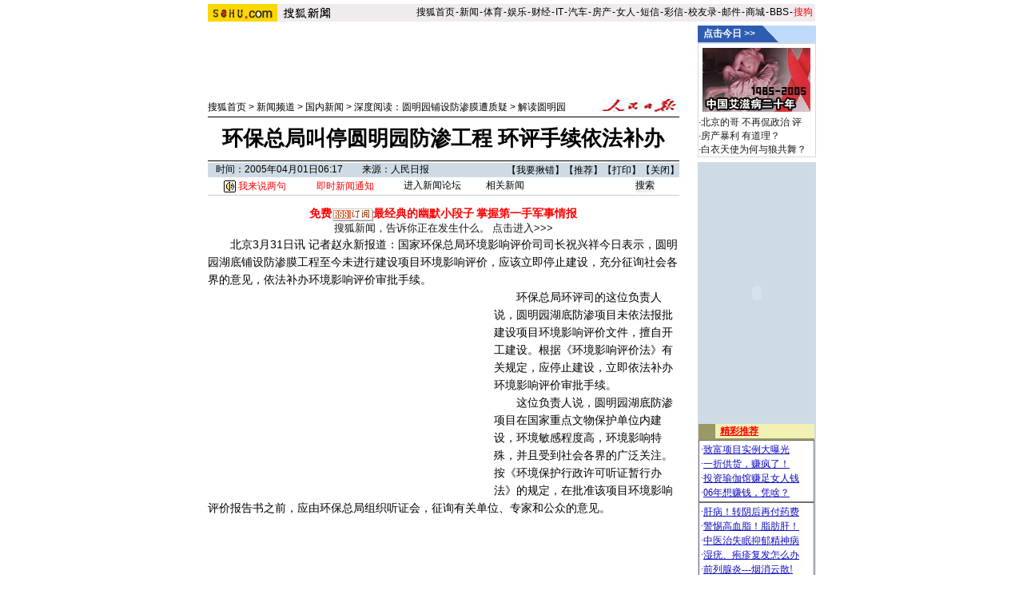

--- FILE ---
content_type: text/html
request_url: http://news.sohu.com/20050401/n224964564.shtml
body_size: 12738
content:









<!--564012-->


<html>
<head>
<title>环保总局叫停圆明园防渗工程 环评手续依法补办-搜狐新闻中心</title>
<meta http-equiv="Content-Type" content="text/html; charset=gb2312">
<sohu_cms_include:sohu_news_style><style>
/**news Channel Style Sheet**/

td,body,input,select {font-size: 12px;color:#333333;}
a:hover {color:#005EF9;text-decoration: underline;}

h1{font-size:26px;margin:0px;}
.eng {font-size: 11px; font-family: arial,helvetica}
.white {font-size: 12px;color: #FFFFFF;	text-decoration: none;}
.treeline{font-size: 12px;color: #54DEFF;	text-decoration: none;}

a.white:hover {color:#FFEFA5}

.blue {	text-decoration: underline;color:#000099;line-height: 18px;}

.finput {BORDER-RIGHT: 0px ridge;BORDER-TOP: 1px ridge #727272;	BORDER-LEFT: 1px ridge #727272;	BORDER-BOTTOM: 0px ridge;font-size: 12px;}
.black {
	color: #333333;
	text-decoration: none;
	line-height: 19px;
	font-size: 12px;
}
.black2 {color: #333333;text-decoration: none;line-height: 15px;}
.foxinput {BORDER-RIGHT: 1px ridge; BORDER-TOP: #ffffff 1px ridge; BORDER-LEFT: #ffffff 1px }

.newstitle {
	font-size: 14px;
	color: #000000;
	text-decoration: none;
	line-height: 22px;
}
.gray {	font-size: 12px;line-height: 20px;color: #656565;text-decoration: none;}
.newsblue1 {
	font-size: 14px;
	line-height: 21px;
	color: #0F0CBF;
}
.newsblue2 {
	font-size: 12px;
	color: #002DF0;
	text-decoration: none;
}
.newsblue3 {
	font-size: 12px;
	color: #0F0CBF;
	line-height: 18px;

}
.newsblue4 {
	font-size: 14px;
	line-height: 23px;
	color: #0F0CBF;
}
li {
	margin-left: 10px;
	list-style-type: square;
	list-style-image: url(/nimages/cc_blue.gif);



}
.yellow1 {
	font-size: 12px;
	color: #FFD98F;
}
.newsblue5 {
	color: #005ef9;
	text-decoration: none;
	line-height: 18px;

}
.newst1,a.newst1:hover {
	color: #FEC34E;
	text-decoration: none;
}
.newsred1,a.newsred1:hover {
	color: #FF8D12;
	text-decoration: none;
}
.newstop {color: #333333;text-decoration: none;line-height: 15px;}
a.newstop:hover {color:#333333;text-decoration:  underline;}
.newstop2 {color: #333333;text-decoration: none;line-height: 18px;}
a.newstop2:hover {color:#333333;text-decoration:  underline;}
.navigater {color: #333333;text-decoration: none;line-height: 19px;font-size: 12px;}
a.blue:hover{color:#cc0000;}
a.navigater:hover{color:#cc0000;}

.news_img {border-color: #000000;}
.newsblue0,a.newsblue0:visited {font-size: 14px;line-height: 21px;color: #0F0CBF;}
a.newsblue1:visited,a.newsblue2:visited,a.newsblue3:visited,a.newsblue4:visited {color:#800080}
.ui_nav1,a.ui_nav1:visited {color: #D91200;line-height:20px;text-decoration: none;}
a.ui_nav1:hover{color: #D91200;text-decoration:underline;}
</style>
<script language=javascript>
<!--
function setHome(){
homeID.style.behavior='url(#default#homepage)';
var homeFlag = homeID.isHomepage("https://news.sohu.com/");
if(!homeFlag) {
        homeID.setHomePage("https://news.sohu.com/");
}
}
//-->
</script>
 </sohu_cms_include>
<style type='text/css'>
/*ui:st*/
td,body,input,select {font-size:12px;color:#000000;}
a:hover {color:#cc0000;text-decoration: underline;}
.ui_nav1,a.ui_nav1:visited {color: #D91200;line-height:20px;text-decoration: none;}
a.ui_nav1:hover{color: #D91200;text-decoration:underline;}
/*ui:end*/
.c_title{font-size:26px;}
.c_title2{font-size:11px;color:#DBF1FF;font-family:'arial,helvetica'}
.c_title2 a:link{color:#DBF1FF;text-decoration:none;}
.c_title2 a:visited{color:#DBF1FF;text-decoration:none;}
.c_title2 a:hover {color:#DBF1FF;text-decoration:underline;}
.c_content {font-size: 14px;color: #000000;line-height: 22px;}
.c_tj{color:#ff0000;font-size:14px;font-weight:bold}
.c_tj a:link{color:#ff0000;text-decoration:none;}
.c_tj a:visited{color:#ff0000;text-decoration:none;}
.c_tj a:hover {color:#ff0000;text-decoration:underline;}
.c_tj1{color:#FE0205;font-size:12px;line-height:20px}
.c_tj1 a:link{color:#FE0205;text-decoration:none;}
.c_tj1 a:visited{color:#FE0205;text-decoration:none;}
.c_tj1 a:hover {color:#FE0205;text-decoration:underline;}

.c_tj2{color:#000000;font-size:12px;}
.c_tj2 a:link{color:#000000;text-decoration:none;}
.c_tj2 a:visited{color:#000000;text-decoration:none;}
.c_tj2 a:hover {color:#000000;text-decoration:underline;}

/*相关链接*/
.c_xg{color:#0000FF;font-size:14px;line-height:20px;}
.c_xg a:link{color:#0000FF;text-decoration:underline;}
.c_xg a:visited{color:#0F0CBF;text-decoration:underline;}
.c_xg a:hover {color:#cc0000;text-decoration:underline;}
/*其它链接*/
.c_qt{color:#0000FF;font-size:12px;line-height:18px;}
.c_qt a:link{color:#0000FF;text-decoration:underline;}
.c_qt a:visited{color:#0F0CBF;text-decoration:underline;}
.c_qt a:hover {color:#cc0000;text-decoration:underline;}
.s_date{color:#828282;font-size:9px;}
.black {color:#000000;text-decoration: none;line-height: 18px;font-size: 12px;}
.c_white {color:#ffffff;line-height:18px;font-size: 12px;}
.eng{font-size:11px;font-family:'arial,helvetica'}
</style>
<script language="JavaScript">
function fontZoom(size)
{
 document.getElementById('fontzoom').style.fontSize=size+'px'
}
function checkName() {
        if (document.discuss.author.value=="") {
                alert("请输入用户名，谢谢！");
                return false;
        }
        return true;
}
function changeName() {
        if ( document.discuss.none.checked ) {
                document.discuss.author.value = "匿名";
        }
}
function Validate(aForm)
   {
    var flag = document.send.msgType.value;
 if ( flag == 1 ) {
  if (aForm.Msg.value.length>45)
      {
      alert("短信超长,最多45个字！");
         aForm.Msg.focus();
         return (false);
      }
  if (aForm.ToNum.value.length<11)
  {
         alert("请输入目的手机号码!");
         aForm.ToNum.focus();
         return false;
  }
  if (aForm.UsrNum.value.length<11)
  {
         alert("请输入您的手机号码!");
         aForm.UsrNum.focus();
         return false;
  }
  if (aForm.UsrName.value.length>8)
  {
         alert("名字最多8个字！");
         aForm.UsrName.focus();
         return false;
  }
         return (true);
 } else {
  return chkemail(document.send.mailAddr.value);
 }
   }
   function setfocus()
   {
     send.Msg.focus();
   }
</script>
</head>
<style>
.newsblue1 { font-size: 12px; color: #000000; text-decoration: none; line-height: 20px;}
.newsblue4 { font-size: 12px; line-height: 20px; color: #0F0CBF;}
a.newsblue1:visited{color:#800080;font-size:12px ;line-height:20px}</style>
<body topmargin=0>
<center>
<SohuHeaderCode>
<sohu_cms_include:sohu_news_head_news><style type=text/css>
.ui_top{color:#000000;font-size:12px;line-height:18px;}
.ui_top a:link{color:#000000;text-decoration:none;}
.ui_top a:visited{color:#000000;text-decoration:none;}
.ui_top a:hover {color:#000000;text-decoration:underline;}

.up1 {color:656565;line-height:18px;font-size:12px}
.up1 td{color:#656565;line-height:18px;font-size:12px}
.up1 A:link {color:#656565;text-decoration:none;line-height:18px;font-size:12px}
.up1 A:Visited {color:#656565;text-decoration:none;}
.up1 A:Hover {color:#656565;TEXT-DECORATION: underline;}
</style>
<img src=https://images.sohu.com/ccc.gif width=1 height=5><br>
<table width=760 border=0 cellpadding=0 cellspacing=0>
<tr>
<td width=87><img src=https://images.sohu.com/uiue/sohu_logo/2005/sohu_logo2.gif height=22 border=0></td>
<td bgcolor=#EFEBEF><a href=https://news.sohu.com><img src="https://images.sohu.com/uiue/sohu_logo/2005/news_logo2.gif" height="22" border="0"></a></td>
<td align=right class=ui_top valign=bottom bgcolor=#EFEBEF><a href=https://www.sohu.com/>搜狐首页</a><font style="font-size:4px"> </font>-<font style="font-size:4px"> </font><a href=https://news.sohu.com/>新闻</a><font style="font-size:4px"> </font>-<font style="font-size:4px"> </font><a href=https://sports.sohu.com/>体育</a><font style="font-size:4px"> </font>-<font style="font-size:4px"> </font><a href=https://yule.sohu.com/>娱乐</a><font style="font-size:4px"> </font>-<font style="font-size:4px"> </font><a href=https://business.sohu.com/>财经</a><font style="font-size:4px"> </font>-<font style="font-size:4px"> </font><a href=https://it.sohu.com/>IT</a><font style="font-size:4px"> </font>-<font style="font-size:4px"> </font><a href=https://auto.sohu.com/>汽车</a><font style="font-size:4px"> </font>-<font style="font-size:4px"> </font><a href=https://house.sohu.com/>房产</a><font style="font-size:4px"> </font>-<font style="font-size:4px"> </font><a href=https://women.sohu.com/>女人</a><font style="font-size:4px"> </font><font style="font-size:4px"> </font>-<font style="font-size:4px"> </font><a href=https://sms.sohu.com/>短信</a><font style="font-size:4px"> </font>-<font style="font-size:4px"> </font><a href=https://mms.sohu.com/>彩信</a><font style="font-size:4px"> </font>-<font style="font-size:4px"> </font><a href=https://alumni.sohu.com/ >校友录</a><font style="font-size:4px"> </font>-<font style="font-size:4px"> </font><a href=https://login.mail.sohu.com/>邮件</a><font style="font-size:4px"> </font>-<font style="font-size:4px"> </font><a href=https://store.sohu.com/>商城</a><font style="font-size:4px"> </font>-<font style="font-size:4px"> </font><a href=https://club.sohu.com/>BBS</a><font style="font-size:4px"> </font>-<font style="font-size:4px"> </font><a href=https://www.sogou.com/
><font color=#ff0000>搜狗</font></a>&nbsp;</td></tr>
<tr><td height=3 colspan=3><img src=https://images.sohu.com/ccc.gif width=1 height=1></td></tr>
</table>
<!--sohu_top:end--> </sohu_cms_include>
</SohuHeaderCode>
<SohuNaviCode></SohuNaviCode>
  <!--内容开始 -->
<table width=760 border=0 cellspacing=0 cellpadding=0>
<tr><td colspan=3><img src=/print/c.gif width=10 height=2></td></tr>
<tr>
<td  valign=top>
<script language=javascript>ad_dst = 0; </script><script language=javascript>document.write("<span id=ad_dst"+ad_dst+"></span>");ad_dst = ad_dst+1;</script>
 <table width=590 border=0 cellspacing=0 cellpadding=0>
 <tr><td align=center colspan=2>
 <script language=javascript>document.write("<span id=ad_dst"+ad_dst+"></span>");ad_dst = ad_dst+1;</script>
 </td></tr>
 <tr><td><img src=/print/c.gif width=10 height=5></td></tr>
 <SohuShieldCode>
    <tr>
   <td width=470 valign=bottom>

 <a href="https://www.sohu.com" class=black>搜狐首页</a> > <a href="https://news.sohu.com" class=black>新闻频道</a>  &gt; <a href="https://news.sohu.com/guoneixinwen.shtml" class=black>国内新闻</a> &gt; <a href="https://news.sohu.com/s2005/jieduymy.shtml" class=black>深度阅读：圆明园铺设防渗膜遭质疑</a> &gt; <a href="https://news.sohu.com/s2005/2247/s224918120.shtml" class=black>解读圆明园</a>
     </td>
    <td width=120 align=right>
 
 <a href='https://www.people.com.cn/GB/paper464/' target=_blank><img src='https://photo.sohu.com/39/64/Img205976439.gif' width=102 height=26 border=0></a>
 </td></tr>
 </SohuShieldCode>
 <tr><td colspan=2 valign=bottom><img src=/print/bj00.gif width=5 height=3></td></tr>
  </table>





<table width=590 border=0 cellspacing=0 cellpadding=0>
 <tr><td colspan=3 height=1 bgcolor=#000000><img src=https://images.sohu.com/ccc.gif width=1 height=1></td></tr>
 <tr><td width=590 height=54 align=center colspan=3 class=c_title><b>环保总局叫停圆明园防渗工程 环评手续依法补办</b></td></tr>
 <tr><td colspan=3 height=1 bgcolor=#000000><img src=https://images.sohu.com/ccc.gif width=1 height=1></td></tr>
 <tr><td colspan=3><img src=https://images.sohu.com/ccc.gif width=1 height=2></td></tr>
</table>
<table width=590 border=0 cellpadding=0 cellspacing=0>
  <tr bgcolor=#CFDBE4>
  <td width=10 height=18><br></td>
  <td class=c_tj2 align=left >时间：2005年04月01日06:17　　来源：人民日报</td>
  <td class=c_tj2 align=right>【<a href="https://check.news.sohu.com/article_add_form.php?newstitle=环保总局叫停圆明园防渗工程 环评手续依法补办" target=_blank class=black>我要揪错</a>】【<a href=https://dynamic.sohu.com/template/system/sendsms.jsp?TITLE=%BB%B7%B1%A3%D7%DC%BE%D6%BD%D0%CD%A3%D4%B2%C3%F7%D4%B0%B7%C0%C9%F8%B9%A4%B3%CC+%BB%B7%C6%C0%CA%D6%D0%F8%D2%C0%B7%A8%B2%B9%B0%EC&CLS=1&URL=https://news.sohu.com/20050401/n224964564.shtml onclick="window.open(this.href,'','top=180,left=240,width=400,height=420,scrollbars=yes,resizable=no');return false;"  class=black>推荐</a>】【<a href="https://dynamic.sohu.com/template/news/print.jsp?ENTITYID=224964564&Dynamic=yes" class=black>打印</a>】【<a href="javascript:window.close()" class=black>关闭</a>】</td>
  </tr>
</table>
<table width=590 border=0 cellspacing=0 cellpadding=0>
<form method="get" action="https://www.sogou.com/web" target="_blank">
  <tr>
   <td height=22 align=center class=c_tj1><a href=https://comment.news.sohu.com/comment/topic.jsp?id=224964564 target=_blank class=black><img src="/images/lb.gif" width="15" height="15" alt="我来说两句" border=0 align="absmiddle"> 我来说两句</a></td>
  <td align=center class=c_tj1><a href="https://www.soq.com/news.htm" target=_blank>即时新闻通知</a></td>
  <td align=center class=c_tj2><a href="https://club.news.sohu.com/" target=_blank>进入新闻论坛</a></td>
  <td align=center class=c_tj2><a href="#relativenews">相关新闻</a></td>
  <td align=center><input type=text name=query size=12  value=""> <input type=submit value='搜索'></td>
  </tr>
</form>
</table>

<table width=590 border=0 cellspacing=0 cellpadding=0>
 <tr><td height=1 bgcolor=#CCCCCC><img src=https://images.sohu.com/ccc.gif width=1 height=1></td></tr>
 <tr><td>&nbsp;</td></tr>
  <tr><td height=5 bgcolor=#ffffff><sohu_cms_include:sohu_news_text0408ad><style type="text/css">
<!--
.STYLE1 {
	font-size: 14px;
	font-weight: bold;
	color: #FF0000;
}
-->
</style>
<P align=center ><a href=https://tb.sogou.com/rss?ch=news&desc=%D3%C4%C4%AC%C2%FE%BB%AD%A1%A2%B8%E3%D0%A6%CD%BC%C6%AC%A1%A2%C4%D4%BD%EE%BC%B1%D7%AA%CD%E4&url=https://tb.sogou.com/opml/joke.opml target=_blank title=RSS><SPAN class=STYLE1>免费</span><img src=https://photocdn.sohu.com/tb/rss.gif border=0 align=absmiddle><SPAN class=STYLE1>最经典的幽默小段子</span></a> <A title=RSS 
href="https://tb.sogou.com/rss?ch=news&desc=%D7%EE%D0%C2%BE%FC%CA%C2%C7%E9%B1%A8%A1%A2%D7%EE%CF%C8%BD%F8%B5%C4%D7%B0%B1%B8%D0%C5%CF%A2&url=https://photocdn.sohu.com/20051125/Img227595603.opml" 
target=_blank><SPAN class=STYLE1>掌握第一手军事情报</SPAN></A><BR></p>


<P align=center ><SPAN style="FONT-SIZE: 13px"><A href="https://news.sohu.com/">搜狐新闻，告诉你正在发生什么。</A></SPAN> <SPAN style="FONT-SIZE: 13px"><A href="https://news.sohu.com/">点击进入>>></A></SPAN></P>
 </sohu_cms_include></td></tr>
        <tr><td valign=top class=newstitle  id=fontzoom><sohu_cms_include:news_newsfrag1_guonei>  </sohu_cms_include>
<P>　　北京3月31日讯 记者赵永新报道：国家环保总局环境影响评价司司长祝兴祥今日表示，圆明园湖底铺设防渗膜工程至今未进行建设项目环境影响评价，应该立即停止建设，充分征询社会各界的意见，依法补办环境影响评价审批手续。<script language=javascript>document.write("<span id=ad_dst"+ad_dst+"></span>");ad_dst = ad_dst+1;</script></P>
<P>　　环保总局环评司的这位负责人说，圆明园湖底防渗项目未依法报批建设项目环境影响评价文件，擅自开工建设。根据《环境影响评价法》有关规定，应停止建设，立即依法补办环境影响评价审批手续。</P>
<P>　　这位负责人说，圆明园湖底防渗项目在国家重点文物保护单位内建设，环境敏感程度高，环境影响特殊，并且受到社会各界的广泛关注。按《环境保护行政许可听证暂行办法》的规定，在批准该项目环境影响评价报告书之前，应由环保总局组织听证会，征询有关单位、专家和公众的意见。</P>
<P>　　</P>
<DIV style="VISIBILITY: hidden; OVERFLOW: hidden; WIDTH: 1px; COLOR: white; HEIGHT: 1px">转自搜狐</DIV>
 </td></tr>
</table>

<br>
<table width="590" border="0" cellpadding="0" cellspacing="0">
<tr><td align=center>
<iframe width=100% height=30 marginwidth=0 marginheight=0 hspace=0 frameborder=0 scrolling=no bordercolor=#000000 src=https://61.135.131.141/cgi-bin/display.cgi></iframe>
</td></tr></table> 

<sohu_cms_include:sohu_news_cs_text><br><table width="590" border="0" cellpadding="0" cellspacing="0"><tr><td width=300 align=center><iframe width=100% height=70 marginwidth=0 marginheight=0 hspace=0 frameborder=0 

scrolling=no bordercolor=#000000 src=https://images.sohu.com/cs/button/yipin/1.html></iframe> </td> 
<td align=center><iframe width=100% height=70 marginwidth=0 marginheight=0 hspace=0 frameborder=0 
scrolling=no bordercolor=#000000 src=https://images.sohu.com/cs/button/shanhe/shanheguonei.html></iframe> </td></tr></table>  </sohu_cms_include><br><br>
<sohu_cms_include:sohu_news_wap_ad0407>   </sohu_cms_include>
<sohu_cms_include:news_newsfrag2_guonei>						<TABLE cellSpacing=0 cellPadding=0 width=590 border=0>
<TBODY>
<TR>
<TD width="5%" bgColor=#ffffff><IMG height=45 src="https://photo.sohu.com/20050322/Img224809168.gif" width=48></TD>
<TD width="95%" background=https://photo.sohu.com/20050322/Img224809169.gif bgColor=#ffffff>
<TABLE cellSpacing=0 cellPadding=0 width="100%" border=0>
<TBODY>
<TR>
<TD colSpan=2 height=15></TD></TR>
<TR>
<TD vAlign=bottom width="38%" height=20><FONT color=#ffffff><FONT color=#ffffff><FONT color=#ffffff>■ 精彩图片新闻</FONT></FONT></FONT></TD>
<TD vAlign=bottom width="62%"><FONT color=#ffffff><FONT color=#ffffff><FONT color=#ffffff>■ 热门国内 新闻推荐</FONT></FONT></FONT></TD></TR></TBODY></TABLE></TD></TR></TBODY></TABLE>
<TABLE cellSpacing=0 cellPadding=0 width=590 border=0>
<TBODY>
<TR>
<TD width=13 bgColor=#ffffff></TD>
<TD width=577 bgColor=#ffffff>
<TABLE cellSpacing=1 cellPadding=0 width="100%" bgColor=#00468c border=0>
<TBODY>
<TR>
<TD width="47%" bgColor=#eefeee height=170>
<TABLE cellSpacing=0 cellPadding=0 width="100%" border=0>
<TBODY>
<TR>
<TD>
<TABLE cellSpacing=4 cellPadding=0 width="100%" align=center border=0>
<TBODY>
<TR>
<TD width="50%">
<DIV align=center><A href="https://news.sohu.com/20051201/n227635298.shtml" target=_blank><IMG height=130 src="https://photocdn.sohu.com/20051201/Img227635746.jpg" width=100 border=0></A><BR></DIV></TD>
<TD width="50%">
<DIV align=center><A href="https://pic.business.sohu.com/" target=_blank><IMG height=130 src="https://photocdn.sohu.com/20051130/Img240834391.jpg" width=100 border=0></A></DIV></TD></TR>
<TR>
<TD>
<DIV align=center><A class=newsblue3 href="https://news.sohu.com/20051201/n227635298.shtml" target=_blank>辽宁降第一场雪</A></DIV></TD>
<TD>
<DIV align=center><A title="图解中国 视觉中国(组图)" href="https://pic.business.sohu.com/view/tp-b-341290-1-1.html" target=_blank>图解中国(组图) </A></DIV></TD></TR></TBODY></TABLE></TD>
<TD>
<TABLE cellSpacing=1 cellPadding=0 width="100%" align=center border=0>
<TBODY>
<TR>
<TD class=newstitle>
<P>·<A href="https://news.sohu.com/20051201/n227634987.shtml" target=_blank>辽宁发射21枚火箭催雪 沈阳降今冬第1场雪(图)</A><BR>·<A href="https://news.sohu.com/20051201/n227634249.shtml" target=_blank>北京将高效利用土地 地铁沿线拟建新经济适用房</A><BR>·<A href="https://news.sohu.com/20051201/n227634976.shtml" target=_blank>多项新规今实施带来深刻影响 禁止性骚扰首入法</A><BR>·<A href="https://news.sohu.com/20051201/n227634975.shtml" target=_blank>中韩拒绝与日双边峰会 三国领导人会议可能取消</A> <BR>·<A href="https://news.sohu.com/20051124/b227587093.shtml" target=_blank><FONT color=#ff0000>南国都市报-搜狐年度策划：梦想2006大型征集活动</FONT></FONT></A><BR>·<A href="https://news.sohu.com/20051123/b227574584.shtml" target=_blank>实话实说征集创新梦</A> <A href="https://news.sohu.com/20051130/n227633673.shtml" target=_blank>怎么看刘翔家获评五好家庭</A><BR>·<A href="https://it.sohu.com/20051130/n240831414.shtml" target=_blank>上海天价手机号码炒到16万元 号虫操纵市场</A> <BR></P></TD></TR></TBODY></TABLE></TD></TR></TBODY></TABLE></TD></TR></TBODY></TABLE>
<TABLE cellSpacing=1 cellPadding=0 width=576 bgColor=#0071bd border=0>
<TBODY>
<TR bgColor=#ffffff>
<TD bgColor=#0071bd height=20>
<DIV align=center>
<DIV align=center>
<DIV align=center><A href="https://news.sohu.com/20051007/n227137186.shtml" target=_blank><FONT color=#ffffff>十一新闻之“最”： 最赤胆忠心 | 最扑朔迷离 | 最光彩照人: 2005诺贝尔奖逐一揭晓</FONT></A></DIV></DIV></DIV></TD></TR></TBODY></TABLE></TD></TR></TBODY></TABLE>
			
			 </sohu_cms_include>
<sohu_cms_include:sohu_news_focus>      </sohu_cms_include>
        <table width=590 border=0 cellspacing=0 cellpadding=0>
        <tr><td width=590><br></td></tr>
<tr><td height=1 bgcolor=#CCCCCC><img src=/nimages/c.gif width=1 height=1></td></tr>
<tr><td align=center>页面功能&nbsp;&nbsp;【<a href=https://comment.news.sohu.com/comment/topic.jsp?id=224964564 target=_blank class=black>我来说两句</a>】【<a href="https://check.news.sohu.com/article_add_form.php?newstitle=环保总局叫停圆明园防渗工程 环评手续依法补办" target=_blank class=black>我要“揪”错</a>】【<a href=https://dynamic.sohu.com/template/system/sendsms.jsp?TITLE=%BB%B7%B1%A3%D7%DC%BE%D6%BD%D0%CD%A3%D4%B2%C3%F7%D4%B0%B7%C0%C9%F8%B9%A4%B3%CC+%BB%B7%C6%C0%CA%D6%D0%F8%D2%C0%B7%A8%B2%B9%B0%EC&CLS=1&URL=https://news.sohu.com/20050401/n224964564.shtml onclick="window.open(this.href,'','top=180,left=240,width=400,height=420,scrollbars=yes,resizable=no');return false;"  class=black>推荐</a>】【字体：<a href="javascript:fontZoom(16)" class=black>大</a>&nbsp;<a href="javascript:fontZoom(14)" class=black>中</a>&nbsp;<a href="javascript:fontZoom(12)" class=black>小</a>】【<a href="https://dynamic.sohu.com/template/news/print.jsp?ENTITYID=224964564&Dynamic=yes" class=black>打印</a>】&nbsp;【<a href="javascript:window.close()" class=black>关闭</a>】</td>
          </tr>
        <tr><td height=2><img src=/nimages/c.gif width=1 height=2></td></tr>
        </table>

<style>
li {
 margin-left: 10px;
 list-style-type: square;
 list-style-image: url();
}
</style>
<SohuShieldCode>
 <br>
<script language=javascript>document.write("<span id=ad_dst"+ad_dst+"></span>");ad_dst = ad_dst+1;</script><img src=/print/c.gif width=1 height=5><br>
<script language=javascript>document.write("<span id=ad_dst"+ad_dst+"></span>");ad_dst = ad_dst+1;</script>
</SohuShieldCode>
<img src=/print/c.gif width=1 height=2>
<script language=javascript>document.write("<span id=ad_dst"+ad_dst+"></span>");ad_dst = ad_dst+1;</script>
</td>
<td width=10><img src=/print/c.gif width=10 height=10></td>
<td width=160 align=center valign=top bgcolor=#CEDBE5>
<SohuNewsRefillCode>
<sohu_cms_include:sohu_news_news_search><TABLE height=22 cellSpacing=0 cellPadding=1 width="100%" border=0>
<TBODY>
<TR>
<TD>
<TABLE cellSpacing=0 cellPadding=0 width="100%" border=0>
<TBODY>
<TR>
<TD class=white width="55%" bgColor=#2e5cb1>
<DIV align=center><STRONG><A href="https://index.news.sohu.com/zhuanti/zhuanti_last.php?psortname=新闻&psortid=1&sortid=158" target=_blank><FONT color=#ffffff>点击今日 >></FONT></A></STRONG></DIV></TD>
<TD width="13%"><IMG height=21 src="https://photocdn.sohu.com/20050621/Img226028965.gif" width=21></TD>
<TD width="32%" bgColor=#bddbf8></TD></TR></TBODY></TABLE></TD></TR></TBODY></TABLE>
<TABLE width="100%" border=0 cellPadding=0 cellSpacing=1>
  <TBODY>
<TR>
      <TD vAlign=top bgcolor="#FFFFFF"> 
        <TABLE cellSpacing=5 cellPadding=1 align=center border=0>
          <TBODY>
            <TR>
              <TD bgColor=#666666> <A href="https://news.sohu.com/s2005/05zgaz.shtml" target=_blank><IMG height=80 alt="中国艾滋病二十年" src="https://photocdn.sohu.com/20051201/Img227636109.jpg" width=135 border=0></A></TD>
            </TR>
          </TBODY>
        </TABLE>
        <TABLE cellSpacing=0 cellPadding=1 width="100%" border=0>
<TBODY>
<TR>
              <TD bgcolor="#FFFFFF"><SPAN class=a02>

·<a href="https://news.sohu.com/s2005/05bjdg.shtml" target="_blank">北京的哥 不再侃政治</a> <a href="https://comment.news.sohu.com/comment/topic.jsp?id=227625059" target="_blank">评</a><br>

·<a href="https://news.sohu.com/s2005/05fcbl.shtml" target="_blank">房产暴利 有道理？</a><br>

·<a href="https://news.sohu.com/s2005/05zswb.shtml" target="_blank">白衣天使为何与狼共舞？</a><BR>



      </SPAN></TD>
</TR></TBODY></TABLE></TD></TR></TBODY></TABLE>


<TABLE width="100%" height=1 border=0 cellPadding=1 cellSpacing=3 bgcolor="#FFFFFF">
  <TBODY>
<TR>
<TD></TD></TR></TBODY></TABLE> </sohu_cms_include><br>
<script language=javascript>document.write("<span id=ad_dst"+ad_dst+"></span>");ad_dst = ad_dst+1;</script>

<script language=javascript>document.write("<span id=ad_dst"+ad_dst+"></span>");ad_dst = ad_dst+1;</script>
</SohuNewsRefillCode>

        <br>
      </td>
</tr>
</table>
<SohuShieldCode>
<table width=760 border=0 cellpadding=0 cellspacing=0>
<tr>
<td width=600 valign=top></td>
<td width=160 bgcolor=#CEDBE5 align=center valign=bottom>
<a href="mailto:editor@sohu.com"><img src=/nimages/mail.gif width=23 height=16 border=0></a> -- 给编辑写信
</td></tr>
</table>
</SohuShieldCode>
<SohuFooterCode>
<sohu_cms_include:sohu_news_copyright><br>
<script language="javascript" src="https://www.sohu.net/common/sohunettail_local.js"></script>
<hr size="1" width="760" noshade>
<table width=760 border=0 cellspacing=0 cellpadding=0>
  <tr> 
    <td align=center><a href=https://www.chinaren.com/  class="black" target=_blank>ChinaRen</a> - <a
href=https://hr.sohu.com/hrm.html class="black" target=_blank>搜狐招聘</a> - <a
href=https://add.sohu.com/ class="black" target=_blank>网站登录</a> - <a href=https://help.sohu.com/ class="black" target=_blank>帮助中心</a> 
      - <a
href="" onClick="this.style.behavior='url(#default#homepage)';this.setHomePage('https://www.sohu.com');return false;" class="black" target=_blank>设置首页</a> - <a
href=https://adinfo.sohu.com class="black" target=_blank>广告服务</a> - <a
href=https://www.sohu.com/about/lianxi.htm class="black" target=_blank>联系方式</a> - <a
href=https://www.sohu.com/about/privacy.html class="black" target=_blank>保护隐私权</a> - <a href="https://www.sohu.com/about/English" class="black" target=_blank>About SOHU</a> - <a href=https://www.sohu.com/about/  class="black" target=_blank>公司介绍</a><br>
      <span class=eng>Copyright &copy; 2005 Sohu.com Inc. All rights reserved. 
      搜狐公司 <a href=https://www.sohu.com/about/copyright.html target=_blank class=black>版权所有</a></span></td>
  </tr>
</table><p></p>
<script language="JavaScript" src="https://nielsen.js.sohu.com/nnselect.js">
</script>
<noscript>
<img src='https://ping.nnselect.com/ping.gif?c=119' height='1' width='1'>
</noscript> </sohu_cms_include>
</SohuFooterCode>
<SohuNilsonCode></SohuNilsonCode>
</center>
<script src="//statics.itc.cn/spm/prod/js/insert_spm.js"></script></body>
</html>
<sohu_cms_include:news_article_fly><script language="javascript">
leftformat="flash"; 
leftmargin1="130";  
leftpicsuspent="https://images.sohu.com/cs/button/yidong/shenzhouxing/8080.gif";
leftlinksuspent="https://61.135.131.68/670da979718ede4217ed0826bedc01bc.php";
leftflashsuspent="https://images.sohu.com/cs/button/moto/v3/8080.swf?clickthru=https://61.135.131.68/ee6720c3fd2b255cfdb81e5883f836ca.php";
leftmargin1="215";
topleft="90";
rightformat=""; 
rightpicsuspent="https://images.sohu.com/cs/button/plyh/80800709.gif";
rightlinksuspent="https://goto.sohu.com/goto.php3?code=plyh-gz92-frflying";
rightflashsuspent="https://images.sohu.com/cs/button/bird/8080715.swf";
rightmargin1="550";
topright="90";
rightflytransparency="";
leftflytransparency="";
liumeitiformat="";
lmtleft="430";
lmttop="280";
lmtwidth="200";
lmtheight="150";
lmtransparency="no"; 
liumeiti="";
liumeititime="8000";


</SCRIPT>
<script language="javascript" src="https://images.sohu.com/cs/jsfile/20021218allfly.js"></SCRIPT> </sohu_cms_include>


<span id=ad_src0 style="position:absolute;display:'none'"><SohuAdCode></SohuAdCode></span><span id=ad_src1 style="position:absolute;display:'none'"><SohuAdCode><sohu_cms_include:sohu_news_banner_ad><object width=590 height=80 classid="clsid:D27CDB6E-AE6D-11cf-96B8-444553540000" codebase="https://download.macromedia.com/pub/shockwave/cabs/flash/swflash.cab#version=7,0,0,0"><param name="movie" value="https://images.sohu.com/cs/button/yidong/shenzhouxing/59080.swf?clickthru=https://61.135.131.68/81e7b805f0f4d978aea13609d3554073.php"><param name="wmode" value="opaque"><param name="quality" value="autohigh"><embed width=590 height=80 src="https://images.sohu.com/cs/button/yidong/shenzhouxing/59080.swf?clickthru=https://61.135.131.68/81e7b805f0f4d978aea13609d3554073.php" quality="autohigh" wmode="opaque" type="application/x-shockwave-flash" plugspace="https://www.macromedia.com/shockwave/download/index.cgi?P1_Prod_Version=ShockwaveFlash"></embed></object> </sohu_cms_include></SohuAdCode></span><span id=ad_src2 style="position:absolute;display:'none'"><SohuAdCode><table width="350" border="0" cellspacing="4" cellpadding="0" align="left">
<tr>
<td>
<object width=350 height=250 classid="clsid:D27CDB6E-AE6D-11cf-96B8-444553540000" codebase="https://download.macromedia.com/pub/shockwave/cabs/flash/swflash.cab#version=6,0,0,0"><param name="movie" value="https://images.sohu.com/cs/button/fangzheng/49/shumi/350250.swf?clickthru=https://61.135.131.68/a19b94bcc968e032ba46eb703d43c4cc.php"><param name="wmode" value="opaque"><param name="quality" value="autohigh"><embed width=350 height=250 src="https://images.sohu.com/cs/button/fangzheng/49/shumi/350250.swf?clickthru=https://61.135.131.68/a19b94bcc968e032ba46eb703d43c4cc.php" quality="autohigh" wmode="opaque" type="application/x-shockwave-flash" plugspace="https://www.macromedia.com/shockwave/download/index.cgi?P1_Prod_Version=ShockwaveFlash"></embed></object></td>
</tr>
</table></SohuAdCode></span><span id=ad_src3 style="position:absolute;display:'none'"><Backfill><table width=590 border=0 cellpadding=0 cellspacing=0 bgcolor=#00468C><tr><td bgcolor=#00468C height=21>&nbsp;<font color=#ffffff><a name="relativenews"></a>■ 相关链接</font></td></tr></table><table width=590 cellpadding=0 cellspacing=0 style='border:#00468C 1px solid;' bgcolor=#00468C><tr><td align=center bgcolor=#FFFFFF> <table width=588 border=0 cellspacing=1 cellpadding=0> <tr><td bgcolor=#EDEDED align=center>  <table width=550 border=0 cellspacing=0 cellpadding=0>  <tr>  <td><img src=/print/c.gif width=30 height=5></td>  <td class=newsblue1><img src=/print/c.gif width=1 height=5>  <sohu_cms_include:relativeNews> </sohu_cms_include>  </td></tr>  </table>  <img src=/print/c.gif width=1 height=3><br></td></tr> </table></td></tr></table><sohu_cms_include:news_article_adtextlink>   </sohu_cms_include><sohu_cms_include:subject_article_adtextlink><table width=100%><tr><td class=item1 valign=top width=50%> 
<tr> 
<td class=item1 valign=top width=50%><iframe width=100% height=90 marginwidth=0 marginheight=0 hspace=0 frameborder=0 
scrolling=no bordercolor=#000000 src=https://images.sohu.com/cs/button/zhongwangol/bj634/zwol.html></iframe> 
</td> 
 <td class=item1 valign=top width=50%> 
<iframe width=100% height=90 marginwidth=0 marginheight=0 hspace=0 frameborder=0 
scrolling=no bordercolor=#000000 src=https://images.sohu.com/cs/button/honghanxiang/health1.html></iframe></td></tr></table>  </sohu_cms_include></^Backfill></span><span id=ad_src4 style="position:absolute;display:'none'"><Backfill>
<table width=589 border=0 cellpadding=0 cellspacing=0>
<tr>
<td width=293 valign=top>
 <table width=293 border=0 cellpadding=0 cellspacing=0>
 <tr><td bgcolor=#00468C height=21>&nbsp;<font color=#ffffff>■ 我来说两句</font></td></tr>
 </table>
 <table width=293 cellpadding=0 cellspacing=0 style='border:#00468C 1px solid;' bgcolor=#00468C>
 <tr><td align=center bgcolor=#FFFFFF>
  <table width=291 border=0 cellspacing=1 cellpadding=0>
  <form name="discuss" method="post" action="https://comment.news.sohu.com/comment/post.jsp" onsubmit="return checkName()">
  <tr><td bgcolor=#EDEDED align=center>
   <table width=276 border=0 cellspacing=0 cellpadding=0>
   <tr><td height=28><b>用　　户：</b><input name=author type=text size=10>&nbsp;&nbsp;&nbsp;&nbsp;&nbsp;&nbsp;&nbsp;&nbsp;<b>匿名发出：</b><input type=checkbox name="none" value="true" onclick="changeName()"></td></tr>
   </table>
   <table width=288 border=0 cellspacing=0 cellpadding=0>
   <tr><td height=1 bgcolor=#ffffff><img src=/print/c.gif width=1 height=1></td></tr>
   </table>
   <table width=276 border=0 cellspacing=0 cellpadding=0>
   <tr><td height=24>请各位遵纪守法并注意语言文明。</td></tr>
   </table>
   <table width=288 border=0 cellspacing=0 cellpadding=0>
   <tr><td height=1 bgcolor=#ffffff><img src=/print/c.gif width=1 height=1></td></tr>
   </table>
   <table width=276 border=0 cellspacing=0 cellpadding=0>
   <tr><td height=137 align=center><textarea name="content" style="font-size:14px" cols=35 rows=7></textarea></td></tr>
   <tr><td height=34 align=center><input type=submit name=Submit value=" 发 表 ">　<input type=reset name=Submit2 value=" 清 除 "></td></tr>
   </table>
   <table width=288 border=0 cellspacing=0 cellpadding=0>
   <tr><td height=1 bgcolor=#ffffff><img src=/print/c.gif width=1 height=1></td></tr>
   </table>
   <table width=276 border=0 cellspacing=0 cellpadding=0>
   <tr><td height=77 style="line-height:18px">
    <a href=https://bbs.sohu.com/license.htm class=newsblue3 target=_blank>*经营许可证编号：京ICP00000008号</a>
    <br><a href=https://news.sohu.com/01/66/news145676601.shtml class=newsblue3 target=_blank>*《互联网电子公告服务管理规定》</a>
    <br><a href=https://news.sohu.com/72/65/news145676572.shtml class=newsblue3 target=_blank>*《全国人大常委会关于维护互联网安全的规定》</a>
   </td></tr>
   </table>
   <table width=288 border=0 cellspacing=0 cellpadding=0>
   <tr><td height=1 bgcolor=#ffffff><img src=/print/c.gif width=1 height=1></td></tr>
   </table>
  </td></tr>
  <input type=hidden name="ENTITYID" value=224964564 >
  <input type=hidden name="id" value=224964564 >
  <input type=hidden name="mode" value=999 >
   <input type=hidden name="begin" value=0 >
   <input type=hidden name="isSubmit" value="true" >
  </form>
  </table>
 </td></tr>
 </table></td>
<td width=3 bgcolor=#ffffff><img src=/print/c.gif width=1 height=1></td>
<td width=293 valign=top>
 <!---------新闻自写短信----------->
<sohu_cms_include:sohu_news_sms_031211><script language="JavaScript">
function ShowSohuRing( p_song_id )
   {
         var url = location.href; 
         var from = '';  
         if(url.indexOf("fr=") > -1){ 
                from = url.substring( url.indexOf( "fr=" ) + 3, url.length ) 
         }
         if(url.indexOf("ref=") > -1){
                var tmp = url.substring(url.indexOf("ref=")+4, url.length);
                if ( tmp.length==6){
                 from = "w-lm-" + url.substring( url.indexOf( "ref=" ) + 4, url.length);
                }
     }
      window.open( 'https://www.goodfeel.com.cn/sohuring/preview/'+p_song_id+'.html?'+'fr='+from,'','width=500,height=380,scrollbars=no,resizable=no,center=yes');
 
  }
function openbook(bookid){
	var url="https://sms.sohu.com/book/book.php?id="+bookid;
	window.open(url,'books','top=50,left='+(screen.width/2-210)+',width=400,height=445,scrollbars=no,resizable=yes,center:yes');
}
</script>

<table border=0 cellpadding=0 cellspacing=0 width=293>
  <tr><td><a href="https://61.135.132.134/goto.php?aid=116&pid=77" target=_blank><img src=https://images.sohu.com/cs/sms/ad/wenzhangyetuiguang/050728/images/wl_mmssp_46.gif width=293 height=37 border=0></a></td></tr>
</table>
<table border=0 cellpadding=0 cellspacing=0 width=293>
<form name=freesend action="https://sms.sohu.com/msg/write.php" method=post target="_blank">
  <tr>
    <td bgcolor=#EFEFEF align=center>
	  <table border=0 cellpadding=0 cellspacing=0 width=291>
	    <tr>
		  <td align=center width="150" height=64><textarea name=message cols=20 rows=3 style='font-size:12px'>紧急提醒：看看你的左边，再看看你的右边。请小心一个刚流出来的精神病，他的特征是：拿着手机东张西望。</textarea></td>
	      <td width=141>
		    <table border=0 cellpadding=0 cellspacing=0 width=140 height=27>
	          <tr><td align=left style="font-size:12px">手机 <input name="usernumber" type="text" size="8" tabindex=4 value=> <input type=image src=https://images.sohu.com/cs/sms/ad/wenzhangyetuiguang/050728/images/wl_mmssp_b06.gif width=36 height=18 border=0 align=absmiddle></td></tr>
			  <tr><td style="font-size:12px" align="center"><a href="https://61.135.132.134/goto.php?aid=116&pid=389" target="_blank" style="color:#000000;text-decoration:none"><span style="font-size:12px;color:#E94766;line-height:18px;">包月自写</span>5分钱/条</a></td></tr>
	        </table>
		  </td>
		</tr>
	  </table>	
    </td>
  </tr>
</form>
</table>

<table width="293" border="0" cellpadding="0" cellspacing="0">
  <tr>
    <td><a href="https://61.135.132.134/goto.php?aid=116&pid=513" target="_blank"><img src="https://images.sohu.com/cs/sms/ad/zhuanti/sms_kt_sex/051125_299x103.jpg" width="293" height="103" border="0"></a></td>
  </tr>
</table>

<table border=0 cellpadding=0 cellspacing=0 width=293>
  <tr>
    <td bgcolor=#EFEFEF align=center>
	  <table border=0 cellpadding=0 cellspacing=0 width=281>
	    <tr valign=top>
		  <td width=1 bgcolor=#D2D2D2><br></td>
	      <td width=137 bgcolor=#ffffff align=center>
		    <table border=0 cellpadding=0 cellspacing=0 width=137>
		      <tr><td bgcolor=#D2D2D2><img src=https://images.sohu.com/ccc.gif width=1 height=1></td></tr>
		    </table>	
		    <table border=0 cellpadding=0 cellspacing=0 width=137>
		      <tr><td height=33 valign=top align=center bgcolor=#ffffff><a href="https://61.135.132.134/goto.php?aid=116&pid=187" target="_blank"><img src=https://images.sohu.com/cs/sms/ad/wenzhangyetuiguang/050728/images/wl_mmssp_48.gif width=115 height=32 border=0></a></td></tr>
		    </table>	
		    <table border=0 cellpadding=0 cellspacing=0 width=137>
		      <tr><td bgcolor=#B6E6EA><img src=https://images.sohu.com/ccc.gif width=1 height=1></td></tr>
		    </table>	
		    <table border=0 cellpadding=0 cellspacing=0 width=110 >
		      <tr><td style=padding-top:6px><a href=https://61.135.132.134/goto.php?aid=116&pid=378 target=_blank style="font-size:12px;color:#E94766;line-height:18px;text-decoration:none">最新制作</a> <a href=https://61.135.132.134/goto.php?aid=116&pid=378 onclick="javascript:ShowSohuRing(5815)" target=_blank style="font-size:12px;color:#717171;line-height:18px;text-decoration:none">想唱就唱</a><br><a href=https://61.135.132.134/goto.php?aid=116&pid=378 onclick="javascript:ShowSohuRing(5812)" target=_blank style="font-size:12px;color:#717171;line-height:18px;text-decoration:none">夏天的味道</a> <a href=https://61.135.132.134/goto.php?aid=116&pid=378 onclick="javascript:ShowSohuRing(5619)" target=_blank style="font-size:12px;color:#717171;line-height:18px;text-decoration:none">哪一站</a></td></tr>
		    </table>
	      </td>
	      <td width=1 bgcolor=#D2D2D2><br></td>
	      <td width=2><br></td>
	      <td width=1 bgcolor=#D2D2D2><br></td>
	      <td bgcolor=#ffffff align=center>
		    <table border=0 cellpadding=0 cellspacing=0 width=138 bgcolor=#D1D1D1>
		      <tr><td height=20 style="font-size:12px;font-weight:bold;"> 精品专题推荐：</td></tr>
		    </table>
		    <table border=0 cellpadding=0 cellspacing=0 width=127>
		      <tr><td style=padding-top:3px align="center"><a href=https://61.135.132.134/goto.php?aid=116&pid=238 target=_blank style="font-size:12px;color:#717171;line-height:18px;text-decoration:none">谁说赚钱难告诉你秘诀</a><br><a href=https://61.135.132.134/goto.php?aid=116&pid=191 onclick="javascript:window.open('https://61.135.132.134/goto.php?aid=116&pid=348','','')" target=_blank style="font-size:12px;color:#717171;line-height:18px;text-decoration:none">测IQ交朋友，非常速配</a><br><a href=https://61.135.132.134/goto.php?aid=116&pid=191 onclick="javascript:window.open('https://61.135.132.134/goto.php?aid=116&pid=210','','')" target=_blank style="font-size:12px;color:#717171;line-height:18px;text-decoration:none">就让你笑火暴搞笑到底</a></td></tr>
		    </table>
	      </td>
	      <td width=1 bgcolor=#D2D2D2><br></td>
		</tr>
	    <tr>
		  <td bgcolor=#D2D2D2></td>
	      <td bgcolor=#D2D2D2></td>
	      <td bgcolor=#D2D2D2></td>
	      <td></td>
	      <td bgcolor=#D2D2D2></td>
	      <td bgcolor=#D2D2D2></td>
	      <td bgcolor=#D2D2D2></td>
		</tr>
	  </table>
	  <table border=0 cellpadding=0 cellspacing=0 width=291 height=47 background=https://images.sohu.com/cs/sms/ad/wenzhangyetuiguang/050728/images/wl_mmssp_47.gif>
	    <tr><td align="center" style="padding-left:30px;padding-top:3px;padding-right:30px;font-size:12px;color:#ffffff;line-height:15px;"><a href="https://61.135.132.134/goto.php?aid=116&pid=76" target="_blank" style="color:#ffffff;text-decoration:none"><b>短信订阅</b></a><br><a href="https://61.135.132.134/goto.php?aid=116&pid=76" onclick="javascript:window.open('https://61.135.132.134/goto.php?aid=116&pid=388','','')" target=_blank style="color:#ffffff;text-decoration:none">焦点新闻</a><img src=https://images.sohu.com/ccc.gif width=12 height=1><a href="https://61.135.132.134/goto.php?aid=116&pid=76" onclick="javascript:window.open('https://61.135.132.134/goto.php?aid=116&pid=253','','')" target=_blank style="color:#ffffff;text-decoration:none">魅力贴士</a><img src=https://images.sohu.com/ccc.gif width=12 height=1><a href="https://61.135.132.134/goto.php?aid=116&pid=76" onclick="javascript:window.open('https://61.135.132.134/goto.php?aid=116&pid=390','','')" target=_blank style="color:#ffffff;text-decoration:none">伊甸指南</a><img src=https://images.sohu.com/ccc.gif width=12 height=1><a href="https://61.135.132.134/goto.php?aid=116&pid=76" onclick="javascript:window.open('https://61.135.132.134/goto.php?aid=116&pid=391','','')" target=_blank style="color:#ffffff;text-decoration:none">魔鬼辞典</a></td></tr>
	  </table>
    </td>
  </tr>
</table>

 </sohu_cms_include>
</td>
</tr>
</table>
</^Backfill></span><span id=ad_src5 style="position:absolute;display:'none'"><SohuAdCode>
<sohu_cms_include:sohu_article_textlink><IFRAME MARGINWIDTH=0 MARGINHEIGHT=0 SRC="https://sogou.com/cpc/sohu.php?pid=sohu&sid=37&method=site" FRAMEBORDER=0 WIDTH=590 HEIGHT=118 SCROLLING=no BORDERCOLOR="#000000"></IFRAME>
 </sohu_cms_include>
<sohu_cms_include:news_elite_short_msg><iframe width=590 height=225 marginwidth=0 marginheight=0 hspace=0 vspace=0 frameborder=0 scrolling=no src=https://images.sohu.com/cs/sms/ad/wenzhangyetuiguang/050728/index00.html></iframe>

<!--iframe width=590 height=225 marginwidth=0 marginheight=0 hspace=0 vspace=0 frameborder=0 scrolling=no src=https://images.sohu.com/cs/sms/ad/wenzhangyetuiguang/050728/testwy.html></iframe-->

 </sohu_cms_include>
</SohuAdCode></span><span id=ad_src6 style="position:absolute;display:'none'"><SohuAdCode>
<sohu_cms_include:sohu_news_news_ad><table border="0" cellspacing="0" cellpadding="0" align=center>
<tr> 
    <td><object width=130 height=300 classid="clsid:D27CDB6E-AE6D-11cf-96B8-444553540000" codebase="https://download.macromedia.com/pub/shockwave/cabs/flash/swflash.cab#version=7,0,0,0"><param name="movie" value="https://images.sohu.com/cs/button/wanshida/130300.swf?clickthru=https://61.135.131.68/7c8345b047916b0993f77bb6a5da35ac.php"><param name="wmode" value="opaque"><param name="quality" value="autohigh"><embed width=130 height=300 src="https://images.sohu.com/cs/button/wanshida/130300.swf?clickthru=https://61.135.131.68/7c8345b047916b0993f77bb6a5da35ac.php" quality="autohigh" wmode="opaque" type="application/x-shockwave-flash" plugspace="https://www.macromedia.com/shockwave/download/index.cgi?P1_Prod_Version=ShockwaveFlash"></embed></object></td>
  </tr>
</table> </sohu_cms_include><br><sohu_cms_include:cs_societal_news_final>     </sohu_cms_include>
</SohuAdCode></span><span id=ad_src7 style="position:absolute;display:'none'"><Backfill>
<sohu_cms_include:cs_hp_article_below_sms><iframe width=145 height=220 marginwidth=0 marginheight=0 hspace=0 vspace=0 frameborder=0 scrolling=no border=0 src=https://images.sohu.com/cs/button/sohu/news1231.html></iframe> </sohu_cms_include><br>
<sohu_cms_include:sohu_news_news_sms><iframe width=147 height=921 marginwidth=0 marginheight=0 hspace=0 vspace=0 frameborder=0 scrolling=no 
src="https://images.sohu.com/cs/sms/ad/wenzhangyetuiguang/cebian/news.HTML"></iframe>
 </sohu_cms_include><br>
<sohu_cms_include:sohu_news_news_sol>   </sohu_cms_include><br>
<sohu_cms_include:sohu_news_news_class><IFRAME width=148 HEIGHT=300 MARGINWIDTH=0 MARGINHEIGHT=0 HSPACE=0 VSPACE=0 FRAMEBORDER=0 SCROLLING=no BORDERCOLOR="#000000" SRC="https://scalink.sohu.com/scanewsbottom.htm"></IFRAME> </sohu_cms_include><br>
<sohu_cms_include:sohu_news_news_store><style type="text/css">
<!--
.style2 {color: #00FFFF}
-->
</style>

<TABLE cellSpacing=0 cellPadding=0 width=147 border=0>
  <TBODY>
    <TR>
      <TD style="FONT-SIZE: 14px; LINE-HEIGHT: 21px" align=middle 

bgColor=#0000CC height=21>
        <DIV align=center><strong><a href="https://club.news.sohu.com/" 

class="style2">百姓论坛</a></strong></DIV></TD>
    </TR>
  </TBODY>
</TABLE>
<TABLE width=147 height=25 border=0 cellPadding=0 cellSpacing=0 bgcolor="EFF8FF">
  <TR>
    <TD class=newsblue3 vAlign=top height=1>·</TD>
    <TD height=1><A class=newsblue3 href="https://game.sohu.com/" target=_blank>[游戏]赚钱大亨财色兼收</A> </TD>
  </TR>
  <TR>
    <TD class=newsblue3 vAlign=top height=1>·</TD>
    <TD height=1><a class=newsblue3 href="https://club.news.sohu.com/lianzai/lzr-16244-187422-1133408534.html" target=_blank>70年代的人能看懂的故事</a> </TD>
  </TR>
  <TR>
    <TD class=newsblue3 vAlign=top height=1>·</TD>
    <TD height=1><a class=newsblue3 href="https://club.news.sohu.com/lianzai/lzr-16254-187451-1133409008.html" target=_blank>数千东欧女郎沦为性奴隶</a> </TD>
  </TR>
  <TR>
    <TD class=newsblue3 vAlign=top height=1>·</TD>
    <TD height=1><a class=newsblue3 href="https://club.news.sohu.com/lianzai/lzr-16255-187452-1133409047.html" target=_blank>演艺圈里的性交易真相</a> </TD>
  </TR>
  <TR>
    <TD class=newsblue3 vAlign=top height=1>·</TD>
    <TD height=1><a class=newsblue3 href="https://club.news.sohu.com/lianzai/lzr-16261-187465-1133409401.html" target=_blank>处女身份使我陷入尴尬</a> </TD>
  </TR>
  <TR>
    <TD class=newsblue3 vAlign=top height=1>·</TD>
    <TD height=1><a class=newsblue3 href="https://club.news.sohu.com/lianzai/lzr-16250-187441-1133408887.html" target=_blank>再婚后成丈夫砧板上的肉</a> </TD>
  </TR>
  <TR>
    <TD class=newsblue3 vAlign=top height=1>·</TD>
    <TD height=1><a class=newsblue3 href="https://club.news.sohu.com/lianzai/lzr-16249-187439-1133408865.html" target=_blank>网恋奇遇变态男化身美女</a> </TD>
  </TR>
  <TR>
    <TD class=newsblue3 vAlign=top height=1>·</TD>
    <TD height=1><a class=newsblue3 href="https://club.news.sohu.com/lianzai/lzr-16247-187435-1133408803.html" target=_blank>老婆出差留下的神秘留言</a> </TD>
  </TR>
  <TR>
    <TD class=newsblue3 vAlign=top height=1>·</TD>
    <TD height=1><a class=newsblue3 href="https://club.news.sohu.com/lianzai/lzr-16251-187445-1133408914.html" target=_blank>在女同事色诱中不能自拔</a> </TD>
  </TR>
  <TR>
    <TD class=newsblue3 vAlign=top height=1>·</TD>
    <TD height=1><a class=newsblue3 href="https://club.news.sohu.com/lianzai/lzr-16256-187456-1133409081.html" target=_blank>我和大学女老师偷吃禁果</a> </TD>
  </TR>
  <TR>
    <TD class=newsblue3 vAlign=top height=1>·</TD>
    <TD height=1><a class=newsblue3 href="https://club.news.sohu.com/lianzai/lzr-16257-187457-1133409128.html" target=_blank>两位美女与丈夫做爱经验</a> </TD>
  </TR>
</table>
<TABLE height=1 cellSpacing=3 cellPadding=1 width="147" border=0>
  <TBODY>
    <TR>
      <TD bgColor=#bddbf8></TD>
    </TR>
  </TBODY>
</TABLE>
<TABLE width=147 height=25 

border=0 cellPadding=0 cellSpacing=0 bgcolor="EFF8FF">
  <TR>
    <TD class=newsblue3 vAlign=top height=1>·</TD>
    <TD height=1><a class=newsblue3 href="https://club.news.sohu.com/lianzai/lzr-16258-187458-1133409192.html" target=_blank>在宾馆的床上丈夫的朋友</a> </TD>
  </TR>
  <TR>
    <TD class=newsblue3 vAlign=top height=1>·</TD>
    <TD height=1><a class=newsblue3 href="https://club.news.sohu.com/lianzai/lzr-16246-187433-1133408774.html" target=_blank>丈夫设计把妻子捉奸在床</a> </TD>
  </TR>
  <TR>
    <TD class=newsblue3 vAlign=top height=1>·</TD>
    <TD height=1><a class=newsblue3 href="https://club.news.sohu.com/lianzai/lzr-16242-187419-1133408468.html" target=_blank>少女自诉她们的第一次</a> </TD>
  </TR>
  <TR>
    <TD class=newsblue3 vAlign=top height=1>·</TD>
    <TD height=1><a class=newsblue3 href="https://club.news.sohu.com/lianzai/lzr-16103-184856-1133245176.html" target=_blank>香港<font color=red>第一美女</font>名模周汶锜</a> </TD>
  </TR>
  <TR>
    <TD class=newsblue3 vAlign=top height=1>·</TD>

    <TD height=1><a class=newsblue3 href="https://club.news.sohu.com/lianzai/lzr-16102-184844-1133245089.html" target=_blank><font color=red>舒淇三级女星</font>到金马影后</a> </TD>
  </TR>
  <TR>
    <TD height=0 vAlign=top class=newsblue3>·</TD>
    <TD height=1><a class=newsblue3 href="https://club.news.sohu.com/lianzai/lzr-16101-184828-1133244998.html" target=_blank><font color=red>中央舞蹈学院</font>性感黑衣MM</a> </TD>
  </TR>
  <TR>
    <TD class=newsblue3 vAlign=top height=1>·</TD>
    <TD height=1><a class=newsblue3 href="https://club.news.sohu.com/lianzai/lzr-16095-184721-1133244270.html" target=_blank>不相信是<font color=red>越南性感女特工</a> </TD>
  </TR>
</table>
<TABLE height=1 cellSpacing=3 cellPadding=1 width="147" border=0>
  <TBODY>
    <TR>
      <TD bgColor=#bddbf8></TD>
    </TR>
  </TBODY>
</TABLE>
<TABLE width=147 height=25 

border=0 cellPadding=0 cellSpacing=0 bgcolor="EFF8FF">
  <TR>
    <TD class=newsblue3 vAlign=top height=1><IFRAME marginWidth=0 marginHeight=0 
src="https://mil.news.sohu.com/s2005/tukutuiguang.shtml" frameBorder=0 width=147 
scrolling=no height=160 
bordercolor="#000000"></IFRAME></TD>
  </TR>
  </table>

<TABLE bgcolor="EFF8FF" height=25 cellSpacing=0 cellPadding=0 width=147 border=0>
  <TR>
    <TD style="FONT-SIZE: 14px; LINE-HEIGHT: 21px" align=middle bgColor=#0000CC height=21>
      <DIV align=center><strong><a href="https://zone.it.sohu.com/forums/index.php" class="style2">数码公社</a></strong></DIV></TD>
  </TR>
</TABLE>
<TABLE bgcolor="EFF8FF" height=4 cellSpacing=0 cellPadding=0 width=147 border=0>
    <TR> 
    <TD class=newsblue3 vAlign=top height=1>·</TD>
    <TD height=1><A href="https://zone.it.sohu.com/book/chapter.php?id=845&volume=1&chapter=1" target="_blank">[图]抓拍女生喝醉后丑态</a></TD>
  </TR>
  <TR>
    <TD class=newsblue3 vAlign=top height=1>·</TD>
    <TD height=1><a href="https://zone.it.sohu.com/book/chapter.php?id=847&volume=1&chapter=1" target="_blank">[图]偷拍香港街头波霸MM</a></TD>
  </TR>
  <TR> 
    <TD class=newsblue3 vAlign=top height=1>·</TD>
    <TD height=1><a href="https://zone.it.sohu.com/book/chapter.php?id=849&volume=1&chapter=1" target="_blank"><font color=red>[图]蒋勤勤半裸写真曝光</font></a></TD>
  </TR>
  <TR> 
    <TD class=newsblue3 vAlign=top height=1>·</TD>
    <TD height=1><a href="https://zone.it.sohu.com/book/chapter.php?id=846&volume=1&chapter=1" target="_blank">[图]桑巴舞抓拍性感辣妹</a></TD>
  </TR>
  <TR> 
    <TD class=newsblue3 vAlign=top height=1>·</TD>
    <TD height=1><a href="https://zone.it.sohu.com/book/chapter.php?id=848&volume=1&chapter=1" target="_blank">[图]明星夜生活照片曝光</a></TD>
  </TR>
  <TR> 
    <TD class=newsblue3 vAlign=top height=1>·</TD>
    <TD height=1><a href="https://zone.it.sohu.com/forums/digiphoto/photo_index.php" target="_blank">[图]"呕像"照片助你减肥</a></TD>
  </TR>
  <TR>
    <TD class=newsblue3 vAlign=top height=1>·</TD>
    <TD height=1><a href="https://zone.it.sohu.com/forums/digiphoto/categories.php?ffid=5703063" target="_blank">[图]女星性感美腿大比拼</a></TD>
  </TR>
  <TR>
    <TD class=newsblue3 vAlign=top height=1>·</TD>
    <TD height=1><a href="https://zone.it.sohu.com/forums/viewthread.php?tid=387670" target="_blank">[视频]飞机上调戏性感MM</a></TD>
  </TR> 
</TABLE>
<TABLE width=147 height=25 border=0 cellPadding=0 cellSpacing=0 bgcolor="EFF8FF">
  <TR bgcolor="#0000CC">
    <TD height=21 colspan="2" class=newsblue3><div align="center"><strong><a href="https://comic.chinaren.com" target="_blank" class="style2">动漫美图</a></strong></div></TD>
  </TR>
  <TR>
    <TD colspan="2" vAlign=top class=newsblue3><div align="center">
        <table width="100%"  border="0" cellspacing="0" cellpadding="5">
          <tr>
            <td><a href="https://flash.yule.sohu.com/comic/show_22582.html" target="_blank"><img src="https://photocdn.sohu.com/20051129/Img240826924.gif" alt="动漫性感MM图集" width="135" height="90" border="0"></a></td>
          </tr>
        </table>
    </div></TD>
  </TR>
  <TR>
    <TD width="14" height=0 vAlign=top class=newsblue3>·</TD>
    <TD width="133" height=0><a href="https://flash.yule.sohu.com/comic/show_23849.html" target="_blank">游戏CG美女《黑暗圣经》</a></TD>
  </TR>
  <TR>
    <TD height=1 vAlign=top class=newsblue3>·</TD>
    <TD height=1><a href="https://flash.yule.sohu.com/comic/show_22004.html" target="_blank">搞笑春光大现“走光”图</a></TD>
  </TR>
</TABLE>
 </sohu_cms_include><br>
</^Backfill></span><script language=javascript> for ( ad_index=0;ad_index<8;ad_index++ ) { src_ad = document.getElementById("ad_src"+ad_index); dst_ad = document.getElementById("ad_dst"+ad_index); tmp=src_ad.innerHTML; src_ad.innerHTML=""; dst_ad.innerHTML=tmp; } </script>

--- FILE ---
content_type: application/x-javascript
request_url: https://47f72d130392f.cdn.sohucs.com/web/static/js/lib-111eab4f1d.js
body_size: 56448
content:
!function(e,t){"object"==typeof module&&"object"==typeof module.exports?module.exports=e.document?t(e,!0):function(e){if(!e.document)throw new Error("jQuery requires a window with a document");return t(e)}:t(e)}("undefined"!=typeof window?window:this,function(e,t){function n(e){var t=!!e&&"length"in e&&e.length,n=he.type(e);return"function"!==n&&!he.isWindow(e)&&("array"===n||0===t||"number"==typeof t&&t>0&&t-1 in e)}function r(e,t,n){if(he.isFunction(t))return he.grep(e,function(e,r){return!!t.call(e,r,e)!==n});if(t.nodeType)return he.grep(e,function(e){return e===t!==n});if("string"==typeof t){if(be.test(t))return he.filter(t,e,n);t=he.filter(t,e)}return he.grep(e,function(e){return he.inArray(e,t)>-1!==n})}function i(e,t){do{e=e[t]}while(e&&1!==e.nodeType);return e}function o(e){var t={};return he.each(e.match(ke)||[],function(e,n){t[n]=!0}),t}function a(){re.addEventListener?(re.removeEventListener("DOMContentLoaded",s),e.removeEventListener("load",s)):(re.detachEvent("onreadystatechange",s),e.detachEvent("onload",s))}function s(){(re.addEventListener||"load"===e.event.type||"complete"===re.readyState)&&(a(),he.ready())}function u(e,t,n){if(n===undefined&&1===e.nodeType){var r="data-"+t.replace(Le,"-$1").toLowerCase();if("string"==typeof(n=e.getAttribute(r))){try{n="true"===n||"false"!==n&&("null"===n?null:+n+""===n?+n:Ae.test(n)?he.parseJSON(n):n)}catch(i){}he.data(e,t,n)}else n=undefined}return n}function l(e){var t;for(t in e)if(("data"!==t||!he.isEmptyObject(e[t]))&&"toJSON"!==t)return!1;return!0}function c(e,t,n,r){if(Se(e)){var i,o,a=he.expando,s=e.nodeType,u=s?he.cache:e,l=s?e[a]:e[a]&&a;if(l&&u[l]&&(r||u[l].data)||n!==undefined||"string"!=typeof t)return l||(l=s?e[a]=ne.pop()||he.guid++:a),u[l]||(u[l]=s?{}:{toJSON:he.noop}),"object"!=typeof t&&"function"!=typeof t||(r?u[l]=he.extend(u[l],t):u[l].data=he.extend(u[l].data,t)),o=u[l],r||(o.data||(o.data={}),o=o.data),n!==undefined&&(o[he.camelCase(t)]=n),"string"==typeof t?null==(i=o[t])&&(i=o[he.camelCase(t)]):i=o,i}}function f(e,t,n){if(Se(e)){var r,i,o=e.nodeType,a=o?he.cache:e,s=o?e[he.expando]:he.expando;if(a[s]){if(t&&(r=n?a[s]:a[s].data)){he.isArray(t)?t=t.concat(he.map(t,he.camelCase)):t in r?t=[t]:(t=he.camelCase(t),t=t in r?[t]:t.split(" ")),i=t.length;for(;i--;)delete r[t[i]];if(n?!l(r):!he.isEmptyObject(r))return}(n||(delete a[s].data,l(a[s])))&&(o?he.cleanData([e],!0):fe.deleteExpando||a!=a.window?delete a[s]:a[s]=undefined)}}}function h(e,t,n,r){var i,o=1,a=20,s=r?function(){return r.cur()}:function(){return he.css(e,t,"")},u=s(),l=n&&n[3]||(he.cssNumber[t]?"":"px"),c=(he.cssNumber[t]||"px"!==l&&+u)&&De.exec(he.css(e,t));if(c&&c[3]!==l){l=l||c[3],n=n||[],c=+u||1;do{o=o||".5",c/=o,he.style(e,t,c+l)}while(o!==(o=s()/u)&&1!==o&&--a)}return n&&(c=+c||+u||0,i=n[1]?c+(n[1]+1)*n[2]:+n[2],r&&(r.unit=l,r.start=c,r.end=i)),i}function d(e){var t=Re.split("|"),n=e.createDocumentFragment();if(n.createElement)for(;t.length;)n.createElement(t.pop());return n}function p(e,t){var n,r,i=0,o="undefined"!=typeof e.getElementsByTagName?e.getElementsByTagName(t||"*"):"undefined"!=typeof e.querySelectorAll?e.querySelectorAll(t||"*"):undefined;if(!o)for(o=[],n=e.childNodes||e;null!=(r=n[i]);i++)!t||he.nodeName(r,t)?o.push(r):he.merge(o,p(r,t));return t===undefined||t&&he.nodeName(e,t)?he.merge([e],o):o}function g(e,t){for(var n,r=0;null!=(n=e[r]);r++)he._data(n,"globalEval",!t||he._data(t[r],"globalEval"))}function m(e){Me.test(e.type)&&(e.defaultChecked=e.checked)}function v(e,t,n,r,i){for(var o,a,s,u,l,c,f,h=e.length,v=d(t),y=[],b=0;b<h;b++)if((a=e[b])||0===a)if("object"===he.type(a))he.merge(y,a.nodeType?[a]:a);else if(Fe.test(a)){for(u=u||v.appendChild(t.createElement("div")),l=(Oe.exec(a)||["",""])[1].toLowerCase(),f=qe[l]||qe._default,u.innerHTML=f[1]+he.htmlPrefilter(a)+f[2],o=f[0];o--;)u=u.lastChild;if(!fe.leadingWhitespace&&Ie.test(a)&&y.push(t.createTextNode(Ie.exec(a)[0])),!fe.tbody)for(a="table"!==l||$e.test(a)?"<table>"!==f[1]||$e.test(a)?0:u:u.firstChild,o=a&&a.childNodes.length;o--;)he.nodeName(c=a.childNodes[o],"tbody")&&!c.childNodes.length&&a.removeChild(c);for(he.merge(y,u.childNodes),u.textContent="";u.firstChild;)u.removeChild(u.firstChild);u=v.lastChild}else y.push(t.createTextNode(a));for(u&&v.removeChild(u),fe.appendChecked||he.grep(p(y,"input"),m),b=0;a=y[b++];)if(r&&he.inArray(a,r)>-1)i&&i.push(a);else if(s=he.contains(a.ownerDocument,a),u=p(v.appendChild(a),"script"),s&&g(u),n)for(o=0;a=u[o++];)Be.test(a.type||"")&&n.push(a);return u=null,v}function y(){return!0}function b(){return!1}function x(){try{return re.activeElement}catch(e){}}function w(e,t,n,r,i,o){var a,s;if("object"==typeof t){"string"!=typeof n&&(r=r||n,n=undefined);for(s in t)w(e,s,n,r,t[s],o);return e}if(null==r&&null==i?(i=n,r=n=undefined):null==i&&("string"==typeof n?(i=r,r=undefined):(i=r,r=n,n=undefined)),!1===i)i=b;else if(!i)return e;return 1===o&&(a=i,i=function(e){return he().off(e),a.apply(this,arguments)},i.guid=a.guid||(a.guid=he.guid++)),e.each(function(){he.event.add(this,t,i,r,n)})}function C(e,t){return he.nodeName(e,"table")&&he.nodeName(11!==t.nodeType?t:t.firstChild,"tr")?e.getElementsByTagName("tbody")[0]||e.appendChild(e.ownerDocument.createElement("tbody")):e}function T(e){return e.type=(null!==he.find.attr(e,"type"))+"/"+e.type,e}function k(e){var t=Ke.exec(e.type);return t?e.type=t[1]:e.removeAttribute("type"),e}function _(e,t){if(1===t.nodeType&&he.hasData(e)){var n,r,i,o=he._data(e),a=he._data(t,o),s=o.events;if(s){delete a.handle,a.events={};for(n in s)for(r=0,i=s[n].length;r<i;r++)he.event.add(t,n,s[n][r])}a.data&&(a.data=he.extend({},a.data))}}function E(e,t){var n,r,i;if(1===t.nodeType){if(n=t.nodeName.toLowerCase(),!fe.noCloneEvent&&t[he.expando]){i=he._data(t);for(r in i.events)he.removeEvent(t,r,i.handle);t.removeAttribute(he.expando)}"script"===n&&t.text!==e.text?(T(t).text=e.text,k(t)):"object"===n?(t.parentNode&&(t.outerHTML=e.outerHTML),fe.html5Clone&&e.innerHTML&&!he.trim(t.innerHTML)&&(t.innerHTML=e.innerHTML)):"input"===n&&Me.test(e.type)?(t.defaultChecked=t.checked=e.checked,t.value!==e.value&&(t.value=e.value)):"option"===n?t.defaultSelected=t.selected=e.defaultSelected:"input"!==n&&"textarea"!==n||(t.defaultValue=e.defaultValue)}}function S(e,t,n,r){t=oe.apply([],t);var i,o,a,s,u,l,c=0,f=e.length,h=f-1,d=t[0],g=he.isFunction(d);if(g||f>1&&"string"==typeof d&&!fe.checkClone&&Ye.test(d))return e.each(function(i){var o=e.eq(i);g&&(t[0]=d.call(this,i,o.html())),S(o,t,n,r)});if(f&&(l=v(t,e[0].ownerDocument,!1,e,r),i=l.firstChild,1===l.childNodes.length&&(l=i),i||r)){for(s=he.map(p(l,"script"),T),a=s.length;c<f;c++)o=l,c!==h&&(o=he.clone(o,!0,!0),a&&he.merge(s,p(o,"script"))),n.call(e[c],o,c);if(a)for(u=s[s.length-1].ownerDocument,he.map(s,k),c=0;c<a;c++)o=s[c],Be.test(o.type||"")&&!he._data(o,"globalEval")&&he.contains(u,o)&&(o.src?he._evalUrl&&he._evalUrl(o.src):he.globalEval((o.text||o.textContent||o.innerHTML||"").replace(Qe,"")));l=i=null}return e}function A(e,t,n){for(var r,i=t?he.filter(t,e):e,o=0;null!=(r=i[o]);o++)n||1!==r.nodeType||he.cleanData(p(r)),r.parentNode&&(n&&he.contains(r.ownerDocument,r)&&g(p(r,"script")),r.parentNode.removeChild(r));return e}function L(e,t){var n=he(t.createElement(e)).appendTo(t.body),r=he.css(n[0],"display");return n.detach(),r}function N(e){var t=re,n=nt[e];return n||(n=L(e,t),"none"!==n&&n||(tt=(tt||he("<iframe frameborder='0' width='0' height='0'/>")).appendTo(t.documentElement),t=(tt[0].contentWindow||tt[0].contentDocument).document,t.write(),t.close(),n=L(e,t),tt.detach()),nt[e]=n),n}function D(e,t){return{get:function(){return e()?void delete this.get:(this.get=t).apply(this,arguments)}}}function j(e){if(e in vt)return e;for(var t=e.charAt(0).toUpperCase()+e.slice(1),n=mt.length;n--;)if((e=mt[n]+t)in vt)return e}function P(e,t){for(var n,r,i,o=[],a=0,s=e.length;a<s;a++)r=e[a],r.style&&(o[a]=he._data(r,"olddisplay"),n=r.style.display,t?(o[a]||"none"!==n||(r.style.display=""),""===r.style.display&&Pe(r)&&(o[a]=he._data(r,"olddisplay",N(r.nodeName)))):(i=Pe(r),(n&&"none"!==n||!i)&&he._data(r,"olddisplay",i?n:he.css(r,"display"))));for(a=0;a<s;a++)r=e[a],r.style&&(t&&"none"!==r.style.display&&""!==r.style.display||(r.style.display=t?o[a]||"":"none"));return e}function H(e,t,n){var r=dt.exec(t);return r?Math.max(0,r[1]-(n||0))+(r[2]||"px"):t}function M(e,t,n,r,i){for(var o=n===(r?"border":"content")?4:"width"===t?1:0,a=0;o<4;o+=2)"margin"===n&&(a+=he.css(e,n+je[o],!0,i)),r?("content"===n&&(a-=he.css(e,"padding"+je[o],!0,i)),"margin"!==n&&(a-=he.css(e,"border"+je[o]+"Width",!0,i))):(a+=he.css(e,"padding"+je[o],!0,i),"padding"!==n&&(a+=he.css(e,"border"+je[o]+"Width",!0,i)));return a}function O(e,t,n){var r=!0,i="width"===t?e.offsetWidth:e.offsetHeight,o=st(e),a=fe.boxSizing&&"border-box"===he.css(e,"boxSizing",!1,o);if(i<=0||null==i){if(i=ut(e,t,o),(i<0||null==i)&&(i=e.style[t]),it.test(i))return i;r=a&&(fe.boxSizingReliable()||i===e.style[t]),i=parseFloat(i)||0}return i+M(e,t,n||(a?"border":"content"),r,o)+"px"}function B(e,t,n,r,i){return new B.prototype.init(e,t,n,r,i)}function I(){return e.setTimeout(function(){yt=undefined}),yt=he.now()}function R(e,t){var n,r={height:e},i=0;for(t=t?1:0;i<4;i+=2-t)n=je[i],r["margin"+n]=r["padding"+n]=e;return t&&(r.opacity=r.width=e),r}function q(e,t,n){for(var r,i=(W.tweeners[t]||[]).concat(W.tweeners["*"]),o=0,a=i.length;o<a;o++)if(r=i[o].call(n,t,e))return r}function F(e,t,n){var r,i,o,a,s,u,l,c=this,f={},h=e.style,d=e.nodeType&&Pe(e),p=he._data(e,"fxshow");n.queue||(s=he._queueHooks(e,"fx"),null==s.unqueued&&(s.unqueued=0,u=s.empty.fire,s.empty.fire=function(){s.unqueued||u()}),s.unqueued++,c.always(function(){c.always(function(){s.unqueued--,he.queue(e,"fx").length||s.empty.fire()})})),1===e.nodeType&&("height"in t||"width"in t)&&(n.overflow=[h.overflow,h.overflowX,h.overflowY],l=he.css(e,"display"),"inline"===("none"===l?he._data(e,"olddisplay")||N(e.nodeName):l)&&"none"===he.css(e,"float")&&(fe.inlineBlockNeedsLayout&&"inline"!==N(e.nodeName)?h.zoom=1:h.display="inline-block")),n.overflow&&(h.overflow="hidden",fe.shrinkWrapBlocks()||c.always(function(){h.overflow=n.overflow[0],h.overflowX=n.overflow[1],h.overflowY=n.overflow[2]}));for(r in t)if(i=t[r],xt.exec(i)){if(delete t[r],o=o||"toggle"===i,i===(d?"hide":"show")){if("show"!==i||!p||p[r]===undefined)continue;d=!0}f[r]=p&&p[r]||he.style(e,r)}else l=undefined;if(he.isEmptyObject(f))"inline"===("none"===l?N(e.nodeName):l)&&(h.display=l);else{p?"hidden"in p&&(d=p.hidden):p=he._data(e,"fxshow",{}),o&&(p.hidden=!d),d?he(e).show():c.done(function(){he(e).hide()}),c.done(function(){var t;he._removeData(e,"fxshow");for(t in f)he.style(e,t,f[t])});for(r in f)a=q(d?p[r]:0,r,c),r in p||(p[r]=a.start,d&&(a.end=a.start,a.start="width"===r||"height"===r?1:0))}}function $(e,t){var n,r,i,o,a;for(n in e)if(r=he.camelCase(n),i=t[r],o=e[n],he.isArray(o)&&(i=o[1],o=e[n]=o[0]),n!==r&&(e[r]=o,delete e[n]),(a=he.cssHooks[r])&&"expand"in a){o=a.expand(o),delete e[r];for(n in o)n in e||(e[n]=o[n],t[n]=i)}else t[r]=i}function W(e,t,n){var r,i,o=0,a=W.prefilters.length,s=he.Deferred().always(function(){delete u.elem}),u=function(){if(i)return!1;for(var t=yt||I(),n=Math.max(0,l.startTime+l.duration-t),r=n/l.duration||0,o=1-r,a=0,u=l.tweens.length;a<u;a++)l.tweens[a].run(o);return s.notifyWith(e,[l,o,n]),o<1&&u?n:(s.resolveWith(e,[l]),!1)},l=s.promise({elem:e,props:he.extend({},t),opts:he.extend(!0,{specialEasing:{},easing:he.easing._default},n),originalProperties:t,originalOptions:n,startTime:yt||I(),duration:n.duration,tweens:[],createTween:function(t,n){var r=he.Tween(e,l.opts,t,n,l.opts.specialEasing[t]||l.opts.easing);return l.tweens.push(r),r},stop:function(t){var n=0,r=t?l.tweens.length:0;if(i)return this;for(i=!0;n<r;n++)l.tweens[n].run(1);return t?(s.notifyWith(e,[l,1,0]),s.resolveWith(e,[l,t])):s.rejectWith(e,[l,t]),this}}),c=l.props;for($(c,l.opts.specialEasing);o<a;o++)if(r=W.prefilters[o].call(l,e,c,l.opts))return he.isFunction(r.stop)&&(he._queueHooks(l.elem,l.opts.queue).stop=he.proxy(r.stop,r)),r;return he.map(c,q,l),he.isFunction(l.opts.start)&&l.opts.start.call(e,l),he.fx.timer(he.extend(u,{elem:e,anim:l,queue:l.opts.queue})),l.progress(l.opts.progress).done(l.opts.done,l.opts.complete).fail(l.opts.fail).always(l.opts.always)}function z(e){return he.attr(e,"class")||""}function U(e){return function(t,n){"string"!=typeof t&&(n=t,t="*");var r,i=0,o=t.toLowerCase().match(ke)||[];if(he.isFunction(n))for(;r=o[i++];)"+"===r.charAt(0)?(r=r.slice(1)||"*",(e[r]=e[r]||[]).unshift(n)):(e[r]=e[r]||[]).push(n)}}function X(e,t,n,r){function i(s){var u;return o[s]=!0,he.each(e[s]||[],function(e,s){var l=s(t,n,r);return"string"!=typeof l||a||o[l]?a?!(u=l):void 0:(t.dataTypes.unshift(l),i(l),!1)}),u}var o={},a=e===Rt;return i(t.dataTypes[0])||!o["*"]&&i("*")}function G(e,t){var n,r,i=he.ajaxSettings.flatOptions||{};for(r in t)t[r]!==undefined&&((i[r]?e:n||(n={}))[r]=t[r]);return n&&he.extend(!0,e,n),e}function J(e,t,n){for(var r,i,o,a,s=e.contents,u=e.dataTypes;"*"===u[0];)u.shift(),i===undefined&&(i=e.mimeType||t.getResponseHeader("Content-Type"));if(i)for(a in s)if(s[a]&&s[a].test(i)){u.unshift(a);break}if(u[0]in n)o=u[0];else{for(a in n){if(!u[0]||e.converters[a+" "+u[0]]){o=a;break}r||(r=a)}o=o||r}if(o)return o!==u[0]&&u.unshift(o),n[o]}function V(e,t,n,r){var i,o,a,s,u,l={},c=e.dataTypes.slice();if(c[1])for(a in e.converters)l[a.toLowerCase()]=e.converters[a];for(o=c.shift();o;)if(e.responseFields[o]&&(n[e.responseFields[o]]=t),!u&&r&&e.dataFilter&&(t=e.dataFilter(t,e.dataType)),u=o,o=c.shift())if("*"===o)o=u;else if("*"!==u&&u!==o){if(!(a=l[u+" "+o]||l["* "+o]))for(i in l)if(s=i.split(" "),s[1]===o&&(a=l[u+" "+s[0]]||l["* "+s[0]])){!0===a?a=l[i]:!0!==l[i]&&(o=s[0],c.unshift(s[1]));break}if(!0!==a)if(a&&e["throws"])t=a(t);else try{t=a(t)}catch(f){return{state:"parsererror",error:a?f:"No conversion from "+u+" to "+o}}}return{state:"success",data:t}}function Y(e){return e.style&&e.style.display||he.css(e,"display")}function K(e){if(!he.contains(e.ownerDocument||re,e))return!0;for(;e&&1===e.nodeType;){if("none"===Y(e)||"hidden"===e.type)return!0;e=e.parentNode}return!1}function Q(e,t,n,r){var i;if(he.isArray(t))he.each(t,function(t,i){n||Wt.test(e)?r(e,i):Q(e+"["+("object"==typeof i&&null!=i?t:"")+"]",i,n,r)});else if(n||"object"!==he.type(t))r(e,t);else for(i in t)Q(e+"["+i+"]",t[i],n,r)}function Z(){try{return new e.XMLHttpRequest}catch(t){}}function ee(){try{return new e.ActiveXObject("Microsoft.XMLHTTP")}catch(t){}}function te(e){return he.isWindow(e)?e:9===e.nodeType&&(e.defaultView||e.parentWindow)}var ne=[],re=e.document,ie=ne.slice,oe=ne.concat,ae=ne.push,se=ne.indexOf,ue={},le=ue.toString,ce=ue.hasOwnProperty,fe={},he=function(e,t){return new he.fn.init(e,t)},de=function(e,t){return t.toUpperCase()};he.fn=he.prototype={jquery:"1.12.4",constructor:he,selector:"",length:0,toArray:function(){return ie.call(this)},get:function(e){return null!=e?e<0?this[e+this.length]:this[e]:ie.call(this)},pushStack:function(e){var t=he.merge(this.constructor(),e);return t.prevObject=this,t.context=this.context,t},each:function(e){return he.each(this,e)},map:function(e){return this.pushStack(he.map(this,function(t,n){return e.call(t,n,t)}))},slice:function(){return this.pushStack(ie.apply(this,arguments))},first:function(){return this.eq(0)},last:function(){return this.eq(-1)},eq:function(e){var t=this.length,n=+e+(e<0?t:0);return this.pushStack(n>=0&&n<t?[this[n]]:[])},end:function(){return this.prevObject||this.constructor()},push:ae,sort:ne.sort,splice:ne.splice},he.extend=he.fn.extend=function(){var e,t,n,r,i,o,a=arguments[0]||{},s=1,u=arguments.length,l=!1;for("boolean"==typeof a&&(l=a,a=arguments[s]||{},s++),"object"==typeof a||he.isFunction(a)||(a={}),s===u&&(a=this,s--);s<u;s++)if(null!=(i=arguments[s]))for(r in i)e=a[r],n=i[r],a!==n&&(l&&n&&(he.isPlainObject(n)||(t=he.isArray(n)))?(t?(t=!1,o=e&&he.isArray(e)?e:[]):o=e&&he.isPlainObject(e)?e:{},a[r]=he.extend(l,o,n)):n!==undefined&&(a[r]=n));return a},he.extend({expando:"jQuery"+("1.12.4"+Math.random()).replace(/\D/g,""),isReady:!0,error:function(e){throw new Error(e)},noop:function(){},isFunction:function(e){return"function"===he.type(e)},isArray:Array.isArray||function(e){return"array"===he.type(e)},isWindow:function(e){return null!=e&&e==e.window},isNumeric:function(e){var t=e&&e.toString();return!he.isArray(e)&&t-parseFloat(t)+1>=0},isEmptyObject:function(e){var t;for(t in e)return!1;return!0},isPlainObject:function(e){var t;if(!e||"object"!==he.type(e)||e.nodeType||he.isWindow(e))return!1;try{if(e.constructor&&!ce.call(e,"constructor")&&!ce.call(e.constructor.prototype,"isPrototypeOf"))return!1}catch(n){return!1}if(!fe.ownFirst)for(t in e)return ce.call(e,t);for(t in e);return t===undefined||ce.call(e,t)},type:function(e){return null==e?e+"":"object"==typeof e||"function"==typeof e?ue[le.call(e)]||"object":typeof e},globalEval:function(t){t&&he.trim(t)&&(e.execScript||function(t){e.eval.call(e,t)})(t)},camelCase:function(e){return e.replace(/^-ms-/,"ms-").replace(/-([\da-z])/gi,de)},nodeName:function(e,t){return e.nodeName&&e.nodeName.toLowerCase()===t.toLowerCase()},each:function(e,t){var r,i=0;if(n(e))for(r=e.length;i<r&&!1!==t.call(e[i],i,e[i]);i++);else for(i in e)if(!1===t.call(e[i],i,e[i]))break;return e},trim:function(e){return null==e?"":(e+"").replace(/^[\s\uFEFF\xA0]+|[\s\uFEFF\xA0]+$/g,"")},makeArray:function(e,t){var r=t||[];return null!=e&&(n(Object(e))?he.merge(r,"string"==typeof e?[e]:e):ae.call(r,e)),r},inArray:function(e,t,n){var r;if(t){if(se)return se.call(t,e,n);for(r=t.length,n=n?n<0?Math.max(0,r+n):n:0;n<r;n++)if(n in t&&t[n]===e)return n}return-1},merge:function(e,t){for(var n=+t.length,r=0,i=e.length;r<n;)e[i++]=t[r++];if(n!==n)for(;t[r]!==undefined;)e[i++]=t[r++];return e.length=i,e},grep:function(e,t,n){for(var r=[],i=0,o=e.length,a=!n;i<o;i++)!t(e[i],i)!==a&&r.push(e[i]);return r},map:function(e,t,r){var i,o,a=0,s=[];if(n(e))for(i=e.length;a<i;a++)null!=(o=t(e[a],a,r))&&s.push(o);else for(a in e)null!=(o=t(e[a],a,r))&&s.push(o);return oe.apply([],s)},guid:1,proxy:function(e,t){var n,r,i;return"string"==typeof t&&(i=e[t],t=e,e=i),he.isFunction(e)?(n=ie.call(arguments,2),r=function(){return e.apply(t||this,n.concat(ie.call(arguments)))},r.guid=e.guid=e.guid||he.guid++,r):undefined},now:function(){return+new Date},support:fe}),"function"==typeof Symbol&&(he.fn[Symbol.iterator]=ne[Symbol.iterator]),he.each("Boolean Number String Function Array Date RegExp Object Error Symbol".split(" "),function(e,t){ue["[object "+t+"]"]=t.toLowerCase()});var pe=function(e){function t(e,t,n,r){var i,o,a,s,l,f,h,d,p=t&&t.ownerDocument,g=t?t.nodeType:9;if(n=n||[],"string"!=typeof e||!e||1!==g&&9!==g&&11!==g)return n;if(!r&&((t?t.ownerDocument||t:I)!==N&&L(t),t=t||N,j)){if(11!==g&&(f=ge.exec(e)))if(i=f[1]){if(9===g){if(!(a=t.getElementById(i)))return n;if(a.id===i)return n.push(a),n}else if(p&&(a=p.getElementById(i))&&O(t,a)&&a.id===i)return n.push(a),n}else{if(f[2])return Y.apply(n,t.getElementsByTagName(e)),n;if((i=f[3])&&b.getElementsByClassName&&t.getElementsByClassName)return Y.apply(n,t.getElementsByClassName(i)),n}if(b.qsa&&!W[e+" "]&&(!P||!P.test(e))){if(1!==g)p=t,d=e;else if("object"!==t.nodeName.toLowerCase()){for((s=t.getAttribute("id"))?s=s.replace(ve,"\\$&"):t.setAttribute("id",s=B),h=T(e),o=h.length,l=ce.test(s)?"#"+s:"[id='"+s+"']";o--;)h[o]=l+" "+c(h[o]);d=h.join(","),p=me.test(e)&&u(t.parentNode)||t}if(d)try{return Y.apply(n,p.querySelectorAll(d)),n}catch(m){}finally{s===B&&t.removeAttribute("id")}}}return _(e.replace(oe,"$1"),t,n,r)}function n(){function e(n,r){return t.push(n+" ")>x.cacheLength&&delete e[t.shift()],e[n+" "]=r}var t=[];return e}function r(e){return e[B]=!0,e}function i(e){var t=N.createElement("div");try{return!!e(t)}catch(n){return!1}finally{t.parentNode&&t.parentNode.removeChild(t),t=null}}function o(e,t){for(var n=e.split("|"),r=n.length;r--;)x.attrHandle[n[r]]=t}function a(e,t){var n=t&&e,r=n&&1===e.nodeType&&1===t.nodeType&&(~t.sourceIndex||U)-(~e.sourceIndex||U);if(r)return r;if(n)for(;n=n.nextSibling;)if(n===t)return-1;return e?1:-1}function s(e){return r(function(t){return t=+t,r(function(n,r){for(var i,o=e([],n.length,t),a=o.length;a--;)n[i=o[a]]&&(n[i]=!(r[i]=n[i]))})})}function u(e){return e&&"undefined"!=typeof e.getElementsByTagName&&e}function l(){}function c(e){for(var t=0,n=e.length,r="";t<n;t++)r+=e[t].value;return r}function f(e,t,n){var r=t.dir,i=n&&"parentNode"===r,o=q++;return t.first?function(t,n,o){for(;t=t[r];)if(1===t.nodeType||i)return e(t,n,o)}:function(t,n,a){var s,u,l,c=[R,o];if(a){for(;t=t[r];)if((1===t.nodeType||i)&&e(t,n,a))return!0}else for(;t=t[r];)if(1===t.nodeType||i){if(l=t[B]||(t[B]={}),u=l[t.uniqueID]||(l[t.uniqueID]={}),(s=u[r])&&s[0]===R&&s[1]===o)return c[2]=s[2];if(u[r]=c,c[2]=e(t,n,a))return!0}}}function h(e){return e.length>1?function(t,n,r){for(var i=e.length;i--;)if(!e[i](t,n,r))return!1;return!0}:e[0]}function d(e,n,r){for(var i=0,o=n.length;i<o;i++)t(e,n[i],r);return r}function p(e,t,n,r,i){for(var o,a=[],s=0,u=e.length,l=null!=t;s<u;s++)(o=e[s])&&(n&&!n(o,r,i)||(a.push(o),l&&t.push(s)));return a}function g(e,t,n,i,o,a){return i&&!i[B]&&(i=g(i)),o&&!o[B]&&(o=g(o,a)),r(function(r,a,s,u){var l,c,f,h=[],g=[],m=a.length,v=r||d(t||"*",s.nodeType?[s]:s,[]),y=!e||!r&&t?v:p(v,h,e,s,u),b=n?o||(r?e:m||i)?[]:a:y;if(n&&n(y,b,s,u),i)for(l=p(b,g),i(l,[],s,u),c=l.length;c--;)(f=l[c])&&(b[g[c]]=!(y[g[c]]=f));if(r){if(o||e){if(o){for(l=[],c=b.length;c--;)(f=b[c])&&l.push(y[c]=f);o(null,b=[],l,u)}for(c=b.length;c--;)(f=b[c])&&(l=o?Q(r,f):h[c])>-1&&(r[l]=!(a[l]=f))}}else b=p(b===a?b.splice(m,b.length):b),o?o(null,a,b,u):Y.apply(a,b)})}function m(e){for(var t,n,r,i=e.length,o=x.relative[e[0].type],a=o||x.relative[" "],s=o?1:0,u=f(function(e){return e===t},a,!0),l=f(function(e){return Q(t,e)>-1},a,!0),d=[function(e,n,r){var i=!o&&(r||n!==E)||((t=n).nodeType?u(e,n,r):l(e,n,r));return t=null,i}];s<i;s++)if(n=x.relative[e[s].type])d=[f(h(d),n)];else{if(n=x.filter[e[s].type].apply(null,e[s].matches),n[B]){for(r=++s;r<i&&!x.relative[e[r].type];r++);return g(s>1&&h(d),s>1&&c(e.slice(0,s-1).concat({value:" "===e[s-2].type?"*":""})).replace(oe,"$1"),n,s<r&&m(e.slice(s,r)),r<i&&m(e=e.slice(r)),r<i&&c(e))}d.push(n)}return h(d)}function v(e,n){var i=n.length>0,o=e.length>0,a=function(r,a,s,u,l){var c,f,h,d=0,g="0",m=r&&[],v=[],y=E,b=r||o&&x.find.TAG("*",l),w=R+=null==y?1:Math.random()||.1,C=b.length;for(l&&(E=a===N||a||l);g!==C&&null!=(c=b[g]);g++){if(o&&c){for(f=0,a||c.ownerDocument===N||(L(c),s=!j);h=e[f++];)if(h(c,a||N,s)){u.push(c);break}l&&(R=w)}i&&((c=!h&&c)&&d--,r&&m.push(c))}if(d+=g,i&&g!==d){for(f=0;h=n[f++];)h(m,v,a,s);if(r){if(d>0)for(;g--;)m[g]||v[g]||(v[g]=J.call(u));v=p(v)}Y.apply(u,v),l&&!r&&v.length>0&&d+n.length>1&&t.uniqueSort(u)}return l&&(R=w,E=y),m};return i?r(a):a}var y,b,x,w,C,T,k,_,E,S,A,L,N,D,j,P,H,M,O,B="sizzle"+1*new Date,I=e.document,R=0,q=0,F=n(),$=n(),W=n(),z=function(e,t){return e===t&&(A=!0),0},U=1<<31,X={}.hasOwnProperty,G=[],J=G.pop,V=G.push,Y=G.push,K=G.slice,Q=function(e,t){for(var n=0,r=e.length;n<r;n++)if(e[n]===t)return n;return-1},Z="checked|selected|async|autofocus|autoplay|controls|defer|disabled|hidden|ismap|loop|multiple|open|readonly|required|scoped",ee="[\\x20\\t\\r\\n\\f]",te="(?:\\\\.|[\\w-]|[^\\x00-\\xa0])+",ne="\\["+ee+"*("+te+")(?:"+ee+"*([*^$|!~]?=)"+ee+"*(?:'((?:\\\\.|[^\\\\'])*)'|\"((?:\\\\.|[^\\\\\"])*)\"|("+te+"))|)"+ee+"*\\]",re=":("+te+")(?:\\((('((?:\\\\.|[^\\\\'])*)'|\"((?:\\\\.|[^\\\\\"])*)\")|((?:\\\\.|[^\\\\()[\\]]|"+ne+")*)|.*)\\)|)",ie=new RegExp(ee+"+","g"),oe=new RegExp("^"+ee+"+|((?:^|[^\\\\])(?:\\\\.)*)"+ee+"+$","g"),ae=new RegExp("^"+ee+"*,"+ee+"*"),se=new RegExp("^"+ee+"*([>+~]|"+ee+")"+ee+"*"),ue=new RegExp("="+ee+"*([^\\]'\"]*?)"+ee+"*\\]","g"),le=new RegExp(re),ce=new RegExp("^"+te+"$"),fe={ID:new RegExp("^#("+te+")"),CLASS:new RegExp("^\\.("+te+")"),TAG:new RegExp("^("+te+"|[*])"),ATTR:new RegExp("^"+ne),PSEUDO:new RegExp("^"+re),CHILD:new RegExp("^:(only|first|last|nth|nth-last)-(child|of-type)(?:\\("+ee+"*(even|odd|(([+-]|)(\\d*)n|)"+ee+"*(?:([+-]|)"+ee+"*(\\d+)|))"+ee+"*\\)|)","i"),bool:new RegExp("^(?:"+Z+")$","i"),needsContext:new RegExp("^"+ee+"*[>+~]|:(even|odd|eq|gt|lt|nth|first|last)(?:\\("+ee+"*((?:-\\d)?\\d*)"+ee+"*\\)|)(?=[^-]|$)","i")},he=/^(?:input|select|textarea|button)$/i,de=/^h\d$/i,pe=/^[^{]+\{\s*\[native \w/,ge=/^(?:#([\w-]+)|(\w+)|\.([\w-]+))$/,me=/[+~]/,ve=/'|\\/g,ye=new RegExp("\\\\([\\da-f]{1,6}"+ee+"?|("+ee+")|.)","ig"),be=function(e,t,n){var r="0x"+t-65536;return r!==r||n?t:r<0?String.fromCharCode(r+65536):String.fromCharCode(r>>10|55296,1023&r|56320)},xe=function(){L()};try{Y.apply(G=K.call(I.childNodes),I.childNodes),G[I.childNodes.length].nodeType}catch(we){Y={apply:G.length?function(e,t){V.apply(e,K.call(t))}:function(e,t){for(var n=e.length,r=0;e[n++]=t[r++];);e.length=n-1}}}b=t.support={},C=t.isXML=function(e){var t=e&&(e.ownerDocument||e).documentElement;return!!t&&"HTML"!==t.nodeName},L=t.setDocument=function(e){var t,n,r=e?e.ownerDocument||e:I;return r!==N&&9===r.nodeType&&r.documentElement?(N=r,D=N.documentElement,j=!C(N),(n=N.defaultView)&&n.top!==n&&(n.addEventListener?n.addEventListener("unload",xe,!1):n.attachEvent&&n.attachEvent("onunload",xe)),b.attributes=i(function(e){return e.className="i",!e.getAttribute("className")}),b.getElementsByTagName=i(function(e){return e.appendChild(N.createComment("")),!e.getElementsByTagName("*").length}),b.getElementsByClassName=pe.test(N.getElementsByClassName),b.getById=i(function(e){return D.appendChild(e).id=B,!N.getElementsByName||!N.getElementsByName(B).length}),b.getById?(x.find.ID=function(e,t){if("undefined"!=typeof t.getElementById&&j){var n=t.getElementById(e);return n?[n]:[]}},x.filter.ID=function(e){var t=e.replace(ye,be);return function(e){return e.getAttribute("id")===t}}):(delete x.find.ID,x.filter.ID=function(e){var t=e.replace(ye,be);return function(e){var n="undefined"!=typeof e.getAttributeNode&&e.getAttributeNode("id");return n&&n.value===t}}),x.find.TAG=b.getElementsByTagName?function(e,t){return"undefined"!=typeof t.getElementsByTagName?t.getElementsByTagName(e):b.qsa?t.querySelectorAll(e):void 0}:function(e,t){var n,r=[],i=0,o=t.getElementsByTagName(e);if("*"===e){for(;n=o[i++];)1===n.nodeType&&r.push(n);return r}return o},x.find.CLASS=b.getElementsByClassName&&function(e,t){if("undefined"!=typeof t.getElementsByClassName&&j)return t.getElementsByClassName(e)},H=[],P=[],(b.qsa=pe.test(N.querySelectorAll))&&(i(function(e){D.appendChild(e).innerHTML="<a id='"+B+"'></a><select id='"+B+"-\r\\' msallowcapture=''><option selected=''></option></select>",e.querySelectorAll("[msallowcapture^='']").length&&P.push("[*^$]="+ee+"*(?:''|\"\")"),e.querySelectorAll("[selected]").length||P.push("\\["+ee+"*(?:value|"+Z+")"),e.querySelectorAll("[id~="+B+"-]").length||P.push("~="),e.querySelectorAll(":checked").length||P.push(":checked"),e.querySelectorAll("a#"+B+"+*").length||P.push(".#.+[+~]")}),i(function(e){var t=N.createElement("input");t.setAttribute("type","hidden"),e.appendChild(t).setAttribute("name","D"),e.querySelectorAll("[name=d]").length&&P.push("name"+ee+"*[*^$|!~]?="),e.querySelectorAll(":enabled").length||P.push(":enabled",":disabled"),e.querySelectorAll("*,:x"),P.push(",.*:")})),(b.matchesSelector=pe.test(M=D.matches||D.webkitMatchesSelector||D.mozMatchesSelector||D.oMatchesSelector||D.msMatchesSelector))&&i(function(e){b.disconnectedMatch=M.call(e,"div"),M.call(e,"[s!='']:x"),H.push("!=",re)}),P=P.length&&new RegExp(P.join("|")),H=H.length&&new RegExp(H.join("|")),t=pe.test(D.compareDocumentPosition),O=t||pe.test(D.contains)?function(e,t){var n=9===e.nodeType?e.documentElement:e,r=t&&t.parentNode;return e===r||!(!r||1!==r.nodeType||!(n.contains?n.contains(r):e.compareDocumentPosition&&16&e.compareDocumentPosition(r)))}:function(e,t){if(t)for(;t=t.parentNode;)if(t===e)return!0;return!1},z=t?function(e,t){if(e===t)return A=!0,0;var n=!e.compareDocumentPosition-!t.compareDocumentPosition;return n||(n=(e.ownerDocument||e)===(t.ownerDocument||t)?e.compareDocumentPosition(t):1,1&n||!b.sortDetached&&t.compareDocumentPosition(e)===n?e===N||e.ownerDocument===I&&O(I,e)?-1:t===N||t.ownerDocument===I&&O(I,t)?1:S?Q(S,e)-Q(S,t):0:4&n?-1:1)}:function(e,t){if(e===t)return A=!0,0;var n,r=0,i=e.parentNode,o=t.parentNode,s=[e],u=[t];if(!i||!o)return e===N?-1:t===N?1:i?-1:o?1:S?Q(S,e)-Q(S,t):0;if(i===o)return a(e,t);for(n=e;n=n.parentNode;)s.unshift(n);for(n=t;n=n.parentNode;)u.unshift(n);for(;s[r]===u[r];)r++;return r?a(s[r],u[r]):s[r]===I?-1:u[r]===I?1:0},N):N},t.matches=function(e,n){return t(e,null,null,n)},t.matchesSelector=function(e,n){if((e.ownerDocument||e)!==N&&L(e),n=n.replace(ue,"='$1']"),b.matchesSelector&&j&&!W[n+" "]&&(!H||!H.test(n))&&(!P||!P.test(n)))try{var r=M.call(e,n);if(r||b.disconnectedMatch||e.document&&11!==e.document.nodeType)return r}catch(we){}return t(n,N,null,[e]).length>0},t.contains=function(e,t){return(e.ownerDocument||e)!==N&&L(e),O(e,t)},t.attr=function(e,t){(e.ownerDocument||e)!==N&&L(e);var n=x.attrHandle[t.toLowerCase()],r=n&&X.call(x.attrHandle,t.toLowerCase())?n(e,t,!j):undefined;return r!==undefined?r:b.attributes||!j?e.getAttribute(t):(r=e.getAttributeNode(t))&&r.specified?r.value:null},t.error=function(e){throw new Error("Syntax error, unrecognized expression: "+e)},t.uniqueSort=function(e){var t,n=[],r=0,i=0;if(A=!b.detectDuplicates,S=!b.sortStable&&e.slice(0),e.sort(z),A){for(;t=e[i++];)t===e[i]&&(r=n.push(i));for(;r--;)e.splice(n[r],1)}return S=null,e},w=t.getText=function(e){var t,n="",r=0,i=e.nodeType;if(i){if(1===i||9===i||11===i){if("string"==typeof e.textContent)return e.textContent;for(e=e.firstChild;e;e=e.nextSibling)n+=w(e)}else if(3===i||4===i)return e.nodeValue}else for(;t=e[r++];)n+=w(t);return n},x=t.selectors={cacheLength:50,createPseudo:r,match:fe,attrHandle:{},find:{},relative:{">":{dir:"parentNode",first:!0}," ":{dir:"parentNode"},"+":{dir:"previousSibling",first:!0},"~":{dir:"previousSibling"}},preFilter:{ATTR:function(e){return e[1]=e[1].replace(ye,be),e[3]=(e[3]||e[4]||e[5]||"").replace(ye,be),"~="===e[2]&&(e[3]=" "+e[3]+" "),e.slice(0,4)},CHILD:function(e){return e[1]=e[1].toLowerCase(),"nth"===e[1].slice(0,3)?(e[3]||t.error(e[0]),e[4]=+(e[4]?e[5]+(e[6]||1):2*("even"===e[3]||"odd"===e[3])),e[5]=+(e[7]+e[8]||"odd"===e[3])):e[3]&&t.error(e[0]),e},PSEUDO:function(e){var t,n=!e[6]&&e[2];return fe.CHILD.test(e[0])?null:(e[3]?e[2]=e[4]||e[5]||"":n&&le.test(n)&&(t=T(n,!0))&&(t=n.indexOf(")",n.length-t)-n.length)&&(e[0]=e[0].slice(0,t),e[2]=n.slice(0,t)),e.slice(0,3))}},filter:{TAG:function(e){var t=e.replace(ye,be).toLowerCase();return"*"===e?function(){return!0}:function(e){return e.nodeName&&e.nodeName.toLowerCase()===t}},CLASS:function(e){var t=F[e+" "];return t||(t=new RegExp("(^|"+ee+")"+e+"("+ee+"|$)"))&&F(e,function(e){return t.test("string"==typeof e.className&&e.className||"undefined"!=typeof e.getAttribute&&e.getAttribute("class")||"")})},ATTR:function(e,n,r){return function(i){var o=t.attr(i,e);return null==o?"!="===n:!n||(o+="","="===n?o===r:"!="===n?o!==r:"^="===n?r&&0===o.indexOf(r):"*="===n?r&&o.indexOf(r)>-1:"$="===n?r&&o.slice(-r.length)===r:"~="===n?(" "+o.replace(ie," ")+" ").indexOf(r)>-1:"|="===n&&(o===r||o.slice(0,r.length+1)===r+"-"))}},CHILD:function(e,t,n,r,i){var o="nth"!==e.slice(0,3),a="last"!==e.slice(-4),s="of-type"===t;return 1===r&&0===i?function(e){return!!e.parentNode}:function(t,n,u){var l,c,f,h,d,p,g=o!==a?"nextSibling":"previousSibling",m=t.parentNode,v=s&&t.nodeName.toLowerCase(),y=!u&&!s,b=!1;if(m){if(o){for(;g;){for(h=t;h=h[g];)if(s?h.nodeName.toLowerCase()===v:1===h.nodeType)return!1;p=g="only"===e&&!p&&"nextSibling"}return!0}if(p=[a?m.firstChild:m.lastChild],a&&y){for(h=m,f=h[B]||(h[B]={}),c=f[h.uniqueID]||(f[h.uniqueID]={}),l=c[e]||[],d=l[0]===R&&l[1],b=d&&l[2],h=d&&m.childNodes[d];h=++d&&h&&h[g]||(b=d=0)||p.pop();)if(1===h.nodeType&&++b&&h===t){c[e]=[R,d,b];break}}else if(y&&(h=t,f=h[B]||(h[B]={}),
c=f[h.uniqueID]||(f[h.uniqueID]={}),l=c[e]||[],d=l[0]===R&&l[1],b=d),!1===b)for(;(h=++d&&h&&h[g]||(b=d=0)||p.pop())&&((s?h.nodeName.toLowerCase()!==v:1!==h.nodeType)||!++b||(y&&(f=h[B]||(h[B]={}),c=f[h.uniqueID]||(f[h.uniqueID]={}),c[e]=[R,b]),h!==t)););return(b-=i)===r||b%r==0&&b/r>=0}}},PSEUDO:function(e,n){var i,o=x.pseudos[e]||x.setFilters[e.toLowerCase()]||t.error("unsupported pseudo: "+e);return o[B]?o(n):o.length>1?(i=[e,e,"",n],x.setFilters.hasOwnProperty(e.toLowerCase())?r(function(e,t){for(var r,i=o(e,n),a=i.length;a--;)r=Q(e,i[a]),e[r]=!(t[r]=i[a])}):function(e){return o(e,0,i)}):o}},pseudos:{not:r(function(e){var t=[],n=[],i=k(e.replace(oe,"$1"));return i[B]?r(function(e,t,n,r){for(var o,a=i(e,null,r,[]),s=e.length;s--;)(o=a[s])&&(e[s]=!(t[s]=o))}):function(e,r,o){return t[0]=e,i(t,null,o,n),t[0]=null,!n.pop()}}),has:r(function(e){return function(n){return t(e,n).length>0}}),contains:r(function(e){return e=e.replace(ye,be),function(t){return(t.textContent||t.innerText||w(t)).indexOf(e)>-1}}),lang:r(function(e){return ce.test(e||"")||t.error("unsupported lang: "+e),e=e.replace(ye,be).toLowerCase(),function(t){var n;do{if(n=j?t.lang:t.getAttribute("xml:lang")||t.getAttribute("lang"))return(n=n.toLowerCase())===e||0===n.indexOf(e+"-")}while((t=t.parentNode)&&1===t.nodeType);return!1}}),target:function(t){var n=e.location&&e.location.hash;return n&&n.slice(1)===t.id},root:function(e){return e===D},focus:function(e){return e===N.activeElement&&(!N.hasFocus||N.hasFocus())&&!!(e.type||e.href||~e.tabIndex)},enabled:function(e){return!1===e.disabled},disabled:function(e){return!0===e.disabled},checked:function(e){var t=e.nodeName.toLowerCase();return"input"===t&&!!e.checked||"option"===t&&!!e.selected},selected:function(e){return e.parentNode&&e.parentNode.selectedIndex,!0===e.selected},empty:function(e){for(e=e.firstChild;e;e=e.nextSibling)if(e.nodeType<6)return!1;return!0},parent:function(e){return!x.pseudos.empty(e)},header:function(e){return de.test(e.nodeName)},input:function(e){return he.test(e.nodeName)},button:function(e){var t=e.nodeName.toLowerCase();return"input"===t&&"button"===e.type||"button"===t},text:function(e){var t;return"input"===e.nodeName.toLowerCase()&&"text"===e.type&&(null==(t=e.getAttribute("type"))||"text"===t.toLowerCase())},first:s(function(){return[0]}),last:s(function(e,t){return[t-1]}),eq:s(function(e,t,n){return[n<0?n+t:n]}),even:s(function(e,t){for(var n=0;n<t;n+=2)e.push(n);return e}),odd:s(function(e,t){for(var n=1;n<t;n+=2)e.push(n);return e}),lt:s(function(e,t,n){for(var r=n<0?n+t:n;--r>=0;)e.push(r);return e}),gt:s(function(e,t,n){for(var r=n<0?n+t:n;++r<t;)e.push(r);return e})}},x.pseudos.nth=x.pseudos.eq;for(y in{radio:!0,checkbox:!0,file:!0,password:!0,image:!0})x.pseudos[y]=function(e){return function(t){return"input"===t.nodeName.toLowerCase()&&t.type===e}}(y);for(y in{submit:!0,reset:!0})x.pseudos[y]=function(e){return function(t){var n=t.nodeName.toLowerCase();return("input"===n||"button"===n)&&t.type===e}}(y);return l.prototype=x.filters=x.pseudos,x.setFilters=new l,T=t.tokenize=function(e,n){var r,i,o,a,s,u,l,c=$[e+" "];if(c)return n?0:c.slice(0);for(s=e,u=[],l=x.preFilter;s;){r&&!(i=ae.exec(s))||(i&&(s=s.slice(i[0].length)||s),u.push(o=[])),r=!1,(i=se.exec(s))&&(r=i.shift(),o.push({value:r,type:i[0].replace(oe," ")}),s=s.slice(r.length));for(a in x.filter)!(i=fe[a].exec(s))||l[a]&&!(i=l[a](i))||(r=i.shift(),o.push({value:r,type:a,matches:i}),s=s.slice(r.length));if(!r)break}return n?s.length:s?t.error(e):$(e,u).slice(0)},k=t.compile=function(e,t){var n,r=[],i=[],o=W[e+" "];if(!o){for(t||(t=T(e)),n=t.length;n--;)o=m(t[n]),o[B]?r.push(o):i.push(o);o=W(e,v(i,r)),o.selector=e}return o},_=t.select=function(e,t,n,r){var i,o,a,s,l,f="function"==typeof e&&e,h=!r&&T(e=f.selector||e);if(n=n||[],1===h.length){if(o=h[0]=h[0].slice(0),o.length>2&&"ID"===(a=o[0]).type&&b.getById&&9===t.nodeType&&j&&x.relative[o[1].type]){if(!(t=(x.find.ID(a.matches[0].replace(ye,be),t)||[])[0]))return n;f&&(t=t.parentNode),e=e.slice(o.shift().value.length)}for(i=fe.needsContext.test(e)?0:o.length;i--&&(a=o[i],!x.relative[s=a.type]);)if((l=x.find[s])&&(r=l(a.matches[0].replace(ye,be),me.test(o[0].type)&&u(t.parentNode)||t))){if(o.splice(i,1),!(e=r.length&&c(o)))return Y.apply(n,r),n;break}}return(f||k(e,h))(r,t,!j,n,!t||me.test(e)&&u(t.parentNode)||t),n},b.sortStable=B.split("").sort(z).join("")===B,b.detectDuplicates=!!A,L(),b.sortDetached=i(function(e){return 1&e.compareDocumentPosition(N.createElement("div"))}),i(function(e){return e.innerHTML="<a href='#'></a>","#"===e.firstChild.getAttribute("href")})||o("type|href|height|width",function(e,t,n){if(!n)return e.getAttribute(t,"type"===t.toLowerCase()?1:2)}),b.attributes&&i(function(e){return e.innerHTML="<input/>",e.firstChild.setAttribute("value",""),""===e.firstChild.getAttribute("value")})||o("value",function(e,t,n){if(!n&&"input"===e.nodeName.toLowerCase())return e.defaultValue}),i(function(e){return null==e.getAttribute("disabled")})||o(Z,function(e,t,n){var r;if(!n)return!0===e[t]?t.toLowerCase():(r=e.getAttributeNode(t))&&r.specified?r.value:null}),t}(e);he.find=pe,he.expr=pe.selectors,he.expr[":"]=he.expr.pseudos,he.uniqueSort=he.unique=pe.uniqueSort,he.text=pe.getText,he.isXMLDoc=pe.isXML,he.contains=pe.contains;var ge=function(e,t,n){for(var r=[],i=n!==undefined;(e=e[t])&&9!==e.nodeType;)if(1===e.nodeType){if(i&&he(e).is(n))break;r.push(e)}return r},me=function(e,t){for(var n=[];e;e=e.nextSibling)1===e.nodeType&&e!==t&&n.push(e);return n},ve=he.expr.match.needsContext,ye=/^<([\w-]+)\s*\/?>(?:<\/\1>|)$/,be=/^.[^:#\[\.,]*$/;he.filter=function(e,t,n){var r=t[0];return n&&(e=":not("+e+")"),1===t.length&&1===r.nodeType?he.find.matchesSelector(r,e)?[r]:[]:he.find.matches(e,he.grep(t,function(e){return 1===e.nodeType}))},he.fn.extend({find:function(e){var t,n=[],r=this,i=r.length;if("string"!=typeof e)return this.pushStack(he(e).filter(function(){for(t=0;t<i;t++)if(he.contains(r[t],this))return!0}));for(t=0;t<i;t++)he.find(e,r[t],n);return n=this.pushStack(i>1?he.unique(n):n),n.selector=this.selector?this.selector+" "+e:e,n},filter:function(e){return this.pushStack(r(this,e||[],!1))},not:function(e){return this.pushStack(r(this,e||[],!0))},is:function(e){return!!r(this,"string"==typeof e&&ve.test(e)?he(e):e||[],!1).length}});var xe,we=/^(?:\s*(<[\w\W]+>)[^>]*|#([\w-]*))$/;(he.fn.init=function(e,t,n){var r,i;if(!e)return this;if(n=n||xe,"string"==typeof e){if(!(r="<"===e.charAt(0)&&">"===e.charAt(e.length-1)&&e.length>=3?[null,e,null]:we.exec(e))||!r[1]&&t)return!t||t.jquery?(t||n).find(e):this.constructor(t).find(e);if(r[1]){if(t=t instanceof he?t[0]:t,he.merge(this,he.parseHTML(r[1],t&&t.nodeType?t.ownerDocument||t:re,!0)),ye.test(r[1])&&he.isPlainObject(t))for(r in t)he.isFunction(this[r])?this[r](t[r]):this.attr(r,t[r]);return this}if((i=re.getElementById(r[2]))&&i.parentNode){if(i.id!==r[2])return xe.find(e);this.length=1,this[0]=i}return this.context=re,this.selector=e,this}return e.nodeType?(this.context=this[0]=e,this.length=1,this):he.isFunction(e)?"undefined"!=typeof n.ready?n.ready(e):e(he):(e.selector!==undefined&&(this.selector=e.selector,this.context=e.context),he.makeArray(e,this))}).prototype=he.fn,xe=he(re);var Ce=/^(?:parents|prev(?:Until|All))/,Te={children:!0,contents:!0,next:!0,prev:!0};he.fn.extend({has:function(e){var t,n=he(e,this),r=n.length;return this.filter(function(){for(t=0;t<r;t++)if(he.contains(this,n[t]))return!0})},closest:function(e,t){for(var n,r=0,i=this.length,o=[],a=ve.test(e)||"string"!=typeof e?he(e,t||this.context):0;r<i;r++)for(n=this[r];n&&n!==t;n=n.parentNode)if(n.nodeType<11&&(a?a.index(n)>-1:1===n.nodeType&&he.find.matchesSelector(n,e))){o.push(n);break}return this.pushStack(o.length>1?he.uniqueSort(o):o)},index:function(e){return e?"string"==typeof e?he.inArray(this[0],he(e)):he.inArray(e.jquery?e[0]:e,this):this[0]&&this[0].parentNode?this.first().prevAll().length:-1},add:function(e,t){return this.pushStack(he.uniqueSort(he.merge(this.get(),he(e,t))))},addBack:function(e){return this.add(null==e?this.prevObject:this.prevObject.filter(e))}}),he.each({parent:function(e){var t=e.parentNode;return t&&11!==t.nodeType?t:null},parents:function(e){return ge(e,"parentNode")},parentsUntil:function(e,t,n){return ge(e,"parentNode",n)},next:function(e){return i(e,"nextSibling")},prev:function(e){return i(e,"previousSibling")},nextAll:function(e){return ge(e,"nextSibling")},prevAll:function(e){return ge(e,"previousSibling")},nextUntil:function(e,t,n){return ge(e,"nextSibling",n)},prevUntil:function(e,t,n){return ge(e,"previousSibling",n)},siblings:function(e){return me((e.parentNode||{}).firstChild,e)},children:function(e){return me(e.firstChild)},contents:function(e){return he.nodeName(e,"iframe")?e.contentDocument||e.contentWindow.document:he.merge([],e.childNodes)}},function(e,t){he.fn[e]=function(n,r){var i=he.map(this,t,n);return"Until"!==e.slice(-5)&&(r=n),r&&"string"==typeof r&&(i=he.filter(r,i)),this.length>1&&(Te[e]||(i=he.uniqueSort(i)),Ce.test(e)&&(i=i.reverse())),this.pushStack(i)}});var ke=/\S+/g;he.Callbacks=function(e){e="string"==typeof e?o(e):he.extend({},e);var t,n,r,i,a=[],s=[],u=-1,l=function(){for(i=e.once,r=t=!0;s.length;u=-1)for(n=s.shift();++u<a.length;)!1===a[u].apply(n[0],n[1])&&e.stopOnFalse&&(u=a.length,n=!1);e.memory||(n=!1),t=!1,i&&(a=n?[]:"")},c={add:function(){return a&&(n&&!t&&(u=a.length-1,s.push(n)),function r(t){he.each(t,function(t,n){he.isFunction(n)?e.unique&&c.has(n)||a.push(n):n&&n.length&&"string"!==he.type(n)&&r(n)})}(arguments),n&&!t&&l()),this},remove:function(){return he.each(arguments,function(e,t){for(var n;(n=he.inArray(t,a,n))>-1;)a.splice(n,1),n<=u&&u--}),this},has:function(e){return e?he.inArray(e,a)>-1:a.length>0},empty:function(){return a&&(a=[]),this},disable:function(){return i=s=[],a=n="",this},disabled:function(){return!a},lock:function(){return i=!0,n||c.disable(),this},locked:function(){return!!i},fireWith:function(e,n){return i||(n=n||[],n=[e,n.slice?n.slice():n],s.push(n),t||l()),this},fire:function(){return c.fireWith(this,arguments),this},fired:function(){return!!r}};return c},he.extend({Deferred:function(e){var t=[["resolve","done",he.Callbacks("once memory"),"resolved"],["reject","fail",he.Callbacks("once memory"),"rejected"],["notify","progress",he.Callbacks("memory")]],n="pending",r={state:function(){return n},always:function(){return i.done(arguments).fail(arguments),this},then:function(){var e=arguments;return he.Deferred(function(n){he.each(t,function(t,o){var a=he.isFunction(e[t])&&e[t];i[o[1]](function(){var e=a&&a.apply(this,arguments);e&&he.isFunction(e.promise)?e.promise().progress(n.notify).done(n.resolve).fail(n.reject):n[o[0]+"With"](this===r?n.promise():this,a?[e]:arguments)})}),e=null}).promise()},promise:function(e){return null!=e?he.extend(e,r):r}},i={};return r.pipe=r.then,he.each(t,function(e,o){var a=o[2],s=o[3];r[o[1]]=a.add,s&&a.add(function(){n=s},t[1^e][2].disable,t[2][2].lock),i[o[0]]=function(){return i[o[0]+"With"](this===i?r:this,arguments),this},i[o[0]+"With"]=a.fireWith}),r.promise(i),e&&e.call(i,i),i},when:function(e){var t,n,r,i=0,o=ie.call(arguments),a=o.length,s=1!==a||e&&he.isFunction(e.promise)?a:0,u=1===s?e:he.Deferred(),l=function(e,n,r){return function(i){n[e]=this,r[e]=arguments.length>1?ie.call(arguments):i,r===t?u.notifyWith(n,r):--s||u.resolveWith(n,r)}};if(a>1)for(t=new Array(a),n=new Array(a),r=new Array(a);i<a;i++)o[i]&&he.isFunction(o[i].promise)?o[i].promise().progress(l(i,n,t)).done(l(i,r,o)).fail(u.reject):--s;return s||u.resolveWith(r,o),u.promise()}});var _e;he.fn.ready=function(e){return he.ready.promise().done(e),this},he.extend({isReady:!1,readyWait:1,holdReady:function(e){e?he.readyWait++:he.ready(!0)},ready:function(e){(!0===e?--he.readyWait:he.isReady)||(he.isReady=!0,!0!==e&&--he.readyWait>0||(_e.resolveWith(re,[he]),he.fn.triggerHandler&&(he(re).triggerHandler("ready"),he(re).off("ready"))))}}),he.ready.promise=function(t){if(!_e)if(_e=he.Deferred(),"complete"===re.readyState||"loading"!==re.readyState&&!re.documentElement.doScroll)e.setTimeout(he.ready);else if(re.addEventListener)re.addEventListener("DOMContentLoaded",s),e.addEventListener("load",s);else{re.attachEvent("onreadystatechange",s),e.attachEvent("onload",s);var n=!1;try{n=null==e.frameElement&&re.documentElement}catch(r){}n&&n.doScroll&&function i(){if(!he.isReady){try{n.doScroll("left")}catch(r){return e.setTimeout(i,50)}a(),he.ready()}}()}return _e.promise(t)},he.ready.promise();var Ee;for(Ee in he(fe))break;fe.ownFirst="0"===Ee,fe.inlineBlockNeedsLayout=!1,he(function(){var e,t,n,r;(n=re.getElementsByTagName("body")[0])&&n.style&&(t=re.createElement("div"),r=re.createElement("div"),r.style.cssText="position:absolute;border:0;width:0;height:0;top:0;left:-9999px",n.appendChild(r).appendChild(t),"undefined"!=typeof t.style.zoom&&(t.style.cssText="display:inline;margin:0;border:0;padding:1px;width:1px;zoom:1",fe.inlineBlockNeedsLayout=e=3===t.offsetWidth,e&&(n.style.zoom=1)),n.removeChild(r))}),function(){var e=re.createElement("div");fe.deleteExpando=!0;try{delete e.test}catch(t){fe.deleteExpando=!1}e=null}();var Se=function(e){var t=he.noData[(e.nodeName+" ").toLowerCase()],n=+e.nodeType||1;return(1===n||9===n)&&(!t||!0!==t&&e.getAttribute("classid")===t)},Ae=/^(?:\{[\w\W]*\}|\[[\w\W]*\])$/,Le=/([A-Z])/g;he.extend({cache:{},noData:{"applet ":!0,"embed ":!0,"object ":"clsid:D27CDB6E-AE6D-11cf-96B8-444553540000"},hasData:function(e){return!!(e=e.nodeType?he.cache[e[he.expando]]:e[he.expando])&&!l(e)},data:function(e,t,n){return c(e,t,n)},removeData:function(e,t){return f(e,t)},_data:function(e,t,n){return c(e,t,n,!0)},_removeData:function(e,t){return f(e,t,!0)}}),he.fn.extend({data:function(e,t){var n,r,i,o=this[0],a=o&&o.attributes;if(e===undefined){if(this.length&&(i=he.data(o),1===o.nodeType&&!he._data(o,"parsedAttrs"))){for(n=a.length;n--;)a[n]&&(r=a[n].name,0===r.indexOf("data-")&&(r=he.camelCase(r.slice(5)),u(o,r,i[r])));he._data(o,"parsedAttrs",!0)}return i}return"object"==typeof e?this.each(function(){he.data(this,e)}):arguments.length>1?this.each(function(){he.data(this,e,t)}):o?u(o,e,he.data(o,e)):undefined},removeData:function(e){return this.each(function(){he.removeData(this,e)})}}),he.extend({queue:function(e,t,n){var r;if(e)return t=(t||"fx")+"queue",r=he._data(e,t),n&&(!r||he.isArray(n)?r=he._data(e,t,he.makeArray(n)):r.push(n)),r||[]},dequeue:function(e,t){t=t||"fx";var n=he.queue(e,t),r=n.length,i=n.shift(),o=he._queueHooks(e,t),a=function(){he.dequeue(e,t)};"inprogress"===i&&(i=n.shift(),r--),i&&("fx"===t&&n.unshift("inprogress"),delete o.stop,i.call(e,a,o)),!r&&o&&o.empty.fire()},_queueHooks:function(e,t){var n=t+"queueHooks";return he._data(e,n)||he._data(e,n,{empty:he.Callbacks("once memory").add(function(){he._removeData(e,t+"queue"),he._removeData(e,n)})})}}),he.fn.extend({queue:function(e,t){var n=2;return"string"!=typeof e&&(t=e,e="fx",n--),arguments.length<n?he.queue(this[0],e):t===undefined?this:this.each(function(){var n=he.queue(this,e,t);he._queueHooks(this,e),"fx"===e&&"inprogress"!==n[0]&&he.dequeue(this,e)})},dequeue:function(e){return this.each(function(){he.dequeue(this,e)})},clearQueue:function(e){return this.queue(e||"fx",[])},promise:function(e,t){var n,r=1,i=he.Deferred(),o=this,a=this.length,s=function(){--r||i.resolveWith(o,[o])};for("string"!=typeof e&&(t=e,e=undefined),e=e||"fx";a--;)(n=he._data(o[a],e+"queueHooks"))&&n.empty&&(r++,n.empty.add(s));return s(),i.promise(t)}}),function(){var e;fe.shrinkWrapBlocks=function(){if(null!=e)return e;e=!1;var t,n,r;return(n=re.getElementsByTagName("body")[0])&&n.style?(t=re.createElement("div"),r=re.createElement("div"),r.style.cssText="position:absolute;border:0;width:0;height:0;top:0;left:-9999px",n.appendChild(r).appendChild(t),"undefined"!=typeof t.style.zoom&&(t.style.cssText="-webkit-box-sizing:content-box;-moz-box-sizing:content-box;box-sizing:content-box;display:block;margin:0;border:0;padding:1px;width:1px;zoom:1",t.appendChild(re.createElement("div")).style.width="5px",e=3!==t.offsetWidth),n.removeChild(r),e):void 0}}();var Ne=/[+-]?(?:\d*\.|)\d+(?:[eE][+-]?\d+|)/.source,De=new RegExp("^(?:([+-])=|)("+Ne+")([a-z%]*)$","i"),je=["Top","Right","Bottom","Left"],Pe=function(e,t){return e=t||e,"none"===he.css(e,"display")||!he.contains(e.ownerDocument,e)},He=function(e,t,n,r,i,o,a){var s=0,u=e.length,l=null==n;if("object"===he.type(n)){i=!0;for(s in n)He(e,t,s,n[s],!0,o,a)}else if(r!==undefined&&(i=!0,he.isFunction(r)||(a=!0),l&&(a?(t.call(e,r),t=null):(l=t,t=function(e,t,n){return l.call(he(e),n)})),t))for(;s<u;s++)t(e[s],n,a?r:r.call(e[s],s,t(e[s],n)));return i?e:l?t.call(e):u?t(e[0],n):o},Me=/^(?:checkbox|radio)$/i,Oe=/<([\w:-]+)/,Be=/^$|\/(?:java|ecma)script/i,Ie=/^\s+/,Re="abbr|article|aside|audio|bdi|canvas|data|datalist|details|dialog|figcaption|figure|footer|header|hgroup|main|mark|meter|nav|output|picture|progress|section|summary|template|time|video";!function(){var e=re.createElement("div"),t=re.createDocumentFragment(),n=re.createElement("input");e.innerHTML="  <link/><table></table><a href='/a'>a</a><input type='checkbox'/>",fe.leadingWhitespace=3===e.firstChild.nodeType,fe.tbody=!e.getElementsByTagName("tbody").length,fe.htmlSerialize=!!e.getElementsByTagName("link").length,fe.html5Clone="<:nav></:nav>"!==re.createElement("nav").cloneNode(!0).outerHTML,n.type="checkbox",n.checked=!0,t.appendChild(n),fe.appendChecked=n.checked,e.innerHTML="<textarea>x</textarea>",fe.noCloneChecked=!!e.cloneNode(!0).lastChild.defaultValue,t.appendChild(e),n=re.createElement("input"),n.setAttribute("type","radio"),n.setAttribute("checked","checked"),n.setAttribute("name","t"),e.appendChild(n),fe.checkClone=e.cloneNode(!0).cloneNode(!0).lastChild.checked,fe.noCloneEvent=!!e.addEventListener,e[he.expando]=1,fe.attributes=!e.getAttribute(he.expando)}();var qe={option:[1,"<select multiple='multiple'>","</select>"],legend:[1,"<fieldset>","</fieldset>"],area:[1,"<map>","</map>"],param:[1,"<object>","</object>"],thead:[1,"<table>","</table>"],tr:[2,"<table><tbody>","</tbody></table>"],col:[2,"<table><tbody></tbody><colgroup>","</colgroup></table>"],td:[3,"<table><tbody><tr>","</tr></tbody></table>"],_default:fe.htmlSerialize?[0,"",""]:[1,"X<div>","</div>"]};qe.optgroup=qe.option,qe.tbody=qe.tfoot=qe.colgroup=qe.caption=qe.thead,qe.th=qe.td;var Fe=/<|&#?\w+;/,$e=/<tbody/i;!function(){var t,n,r=re.createElement("div");for(t in{submit:!0,change:!0,focusin:!0})n="on"+t,(fe[t]=n in e)||(r.setAttribute(n,"t"),fe[t]=!1===r.attributes[n].expando);r=null}();var We=/^(?:input|select|textarea)$/i,ze=/^key/,Ue=/^(?:mouse|pointer|contextmenu|drag|drop)|click/,Xe=/^(?:focusinfocus|focusoutblur)$/,Ge=/^([^.]*)(?:\.(.+)|)/;he.event={global:{},add:function(e,t,n,r,i){var o,a,s,u,l,c,f,h,d,p,g,m=he._data(e);if(m){for(n.handler&&(u=n,n=u.handler,i=u.selector),n.guid||(n.guid=he.guid++),(a=m.events)||(a=m.events={}),(c=m.handle)||(c=m.handle=function(e){return void 0===he||e&&he.event.triggered===e.type?undefined:he.event.dispatch.apply(c.elem,arguments)},c.elem=e),t=(t||"").match(ke)||[""],s=t.length;s--;)o=Ge.exec(t[s])||[],d=g=o[1],p=(o[2]||"").split(".").sort(),d&&(l=he.event.special[d]||{},d=(i?l.delegateType:l.bindType)||d,l=he.event.special[d]||{},f=he.extend({type:d,origType:g,data:r,handler:n,guid:n.guid,selector:i,needsContext:i&&he.expr.match.needsContext.test(i),namespace:p.join(".")},u),(h=a[d])||(h=a[d]=[],h.delegateCount=0,l.setup&&!1!==l.setup.call(e,r,p,c)||(e.addEventListener?e.addEventListener(d,c,!1):e.attachEvent&&e.attachEvent("on"+d,c))),l.add&&(l.add.call(e,f),f.handler.guid||(f.handler.guid=n.guid)),i?h.splice(h.delegateCount++,0,f):h.push(f),he.event.global[d]=!0);e=null}},remove:function(e,t,n,r,i){var o,a,s,u,l,c,f,h,d,p,g,m=he.hasData(e)&&he._data(e);if(m&&(c=m.events)){for(t=(t||"").match(ke)||[""],l=t.length;l--;)if(s=Ge.exec(t[l])||[],d=g=s[1],p=(s[2]||"").split(".").sort(),d){for(f=he.event.special[d]||{},d=(r?f.delegateType:f.bindType)||d,h=c[d]||[],s=s[2]&&new RegExp("(^|\\.)"+p.join("\\.(?:.*\\.|)")+"(\\.|$)"),u=o=h.length;o--;)a=h[o],!i&&g!==a.origType||n&&n.guid!==a.guid||s&&!s.test(a.namespace)||r&&r!==a.selector&&("**"!==r||!a.selector)||(h.splice(o,1),a.selector&&h.delegateCount--,f.remove&&f.remove.call(e,a));u&&!h.length&&(f.teardown&&!1!==f.teardown.call(e,p,m.handle)||he.removeEvent(e,d,m.handle),delete c[d])}else for(d in c)he.event.remove(e,d+t[l],n,r,!0);he.isEmptyObject(c)&&(delete m.handle,he._removeData(e,"events"))}},trigger:function(t,n,r,i){var o,a,s,u,l,c,f,h=[r||re],d=ce.call(t,"type")?t.type:t,p=ce.call(t,"namespace")?t.namespace.split("."):[];if(s=c=r=r||re,3!==r.nodeType&&8!==r.nodeType&&!Xe.test(d+he.event.triggered)&&(d.indexOf(".")>-1&&(p=d.split("."),d=p.shift(),p.sort()),a=d.indexOf(":")<0&&"on"+d,t=t[he.expando]?t:new he.Event(d,"object"==typeof t&&t),t.isTrigger=i?2:3,t.namespace=p.join("."),t.rnamespace=t.namespace?new RegExp("(^|\\.)"+p.join("\\.(?:.*\\.|)")+"(\\.|$)"):null,t.result=undefined,t.target||(t.target=r),n=null==n?[t]:he.makeArray(n,[t]),l=he.event.special[d]||{},i||!l.trigger||!1!==l.trigger.apply(r,n))){if(!i&&!l.noBubble&&!he.isWindow(r)){for(u=l.delegateType||d,Xe.test(u+d)||(s=s.parentNode);s;s=s.parentNode)h.push(s),c=s;c===(r.ownerDocument||re)&&h.push(c.defaultView||c.parentWindow||e)}for(f=0;(s=h[f++])&&!t.isPropagationStopped();)t.type=f>1?u:l.bindType||d,o=(he._data(s,"events")||{})[t.type]&&he._data(s,"handle"),o&&o.apply(s,n),(o=a&&s[a])&&o.apply&&Se(s)&&(t.result=o.apply(s,n),!1===t.result&&t.preventDefault());if(t.type=d,!i&&!t.isDefaultPrevented()&&(!l._default||!1===l._default.apply(h.pop(),n))&&Se(r)&&a&&r[d]&&!he.isWindow(r)){c=r[a],c&&(r[a]=null),he.event.triggered=d;try{r[d]()}catch(g){}he.event.triggered=undefined,c&&(r[a]=c)}return t.result}},dispatch:function(e){e=he.event.fix(e);var t,n,r,i,o,a=[],s=ie.call(arguments),u=(he._data(this,"events")||{})[e.type]||[],l=he.event.special[e.type]||{};if(s[0]=e,e.delegateTarget=this,!l.preDispatch||!1!==l.preDispatch.call(this,e)){for(a=he.event.handlers.call(this,e,u),t=0;(i=a[t++])&&!e.isPropagationStopped();)for(e.currentTarget=i.elem,n=0;(o=i.handlers[n++])&&!e.isImmediatePropagationStopped();)e.rnamespace&&!e.rnamespace.test(o.namespace)||(e.handleObj=o,e.data=o.data,(r=((he.event.special[o.origType]||{}).handle||o.handler).apply(i.elem,s))!==undefined&&!1===(e.result=r)&&(e.preventDefault(),e.stopPropagation()));return l.postDispatch&&l.postDispatch.call(this,e),e.result}},handlers:function(e,t){var n,r,i,o,a=[],s=t.delegateCount,u=e.target;if(s&&u.nodeType&&("click"!==e.type||isNaN(e.button)||e.button<1))for(;u!=this;u=u.parentNode||this)if(1===u.nodeType&&(!0!==u.disabled||"click"!==e.type)){for(r=[],n=0;n<s;n++)o=t[n],i=o.selector+" ",r[i]===undefined&&(r[i]=o.needsContext?he(i,this).index(u)>-1:he.find(i,this,null,[u]).length),r[i]&&r.push(o);r.length&&a.push({elem:u,handlers:r})}return s<t.length&&a.push({elem:this,handlers:t.slice(s)}),a},fix:function(e){if(e[he.expando])return e;var t,n,r,i=e.type,o=e,a=this.fixHooks[i];for(a||(this.fixHooks[i]=a=Ue.test(i)?this.mouseHooks:ze.test(i)?this.keyHooks:{}),r=a.props?this.props.concat(a.props):this.props,e=new he.Event(o),t=r.length;t--;)n=r[t],e[n]=o[n];return e.target||(e.target=o.srcElement||re),3===e.target.nodeType&&(e.target=e.target.parentNode),e.metaKey=!!e.metaKey,a.filter?a.filter(e,o):e},props:"altKey bubbles cancelable ctrlKey currentTarget detail eventPhase metaKey relatedTarget shiftKey target timeStamp view which".split(" "),fixHooks:{},keyHooks:{props:"char charCode key keyCode".split(" "),filter:function(e,t){return null==e.which&&(e.which=null!=t.charCode?t.charCode:t.keyCode),e}},mouseHooks:{props:"button buttons clientX clientY fromElement offsetX offsetY pageX pageY screenX screenY toElement".split(" "),filter:function(e,t){var n,r,i,o=t.button,a=t.fromElement;return null==e.pageX&&null!=t.clientX&&(r=e.target.ownerDocument||re,i=r.documentElement,n=r.body,e.pageX=t.clientX+(i&&i.scrollLeft||n&&n.scrollLeft||0)-(i&&i.clientLeft||n&&n.clientLeft||0),e.pageY=t.clientY+(i&&i.scrollTop||n&&n.scrollTop||0)-(i&&i.clientTop||n&&n.clientTop||0)),!e.relatedTarget&&a&&(e.relatedTarget=a===e.target?t.toElement:a),e.which||o===undefined||(e.which=1&o?1:2&o?3:4&o?2:0),e}},special:{load:{noBubble:!0},focus:{trigger:function(){if(this!==x()&&this.focus)try{return this.focus(),!1}catch(e){}},delegateType:"focusin"},blur:{trigger:function(){if(this===x()&&this.blur)return this.blur(),!1},delegateType:"focusout"},click:{trigger:function(){if(he.nodeName(this,"input")&&"checkbox"===this.type&&this.click)return this.click(),!1},_default:function(e){return he.nodeName(e.target,"a")}},beforeunload:{postDispatch:function(e){e.result!==undefined&&e.originalEvent&&(e.originalEvent.returnValue=e.result)}}},simulate:function(e,t,n){var r=he.extend(new he.Event,n,{type:e,isSimulated:!0});he.event.trigger(r,null,t),r.isDefaultPrevented()&&n.preventDefault()}},he.removeEvent=re.removeEventListener?function(e,t,n){e.removeEventListener&&e.removeEventListener(t,n)}:function(e,t,n){var r="on"+t;e.detachEvent&&("undefined"==typeof e[r]&&(e[r]=null),e.detachEvent(r,n))},he.Event=function(e,t){if(!(this instanceof he.Event))return new he.Event(e,t);e&&e.type?(this.originalEvent=e,this.type=e.type,this.isDefaultPrevented=e.defaultPrevented||e.defaultPrevented===undefined&&!1===e.returnValue?y:b):this.type=e,t&&he.extend(this,t),this.timeStamp=e&&e.timeStamp||he.now(),this[he.expando]=!0},he.Event.prototype={constructor:he.Event,isDefaultPrevented:b,isPropagationStopped:b,isImmediatePropagationStopped:b,preventDefault:function(){var e=this.originalEvent;this.isDefaultPrevented=y,e&&(e.preventDefault?e.preventDefault():e.returnValue=!1)},stopPropagation:function(){var e=this.originalEvent;this.isPropagationStopped=y,e&&!this.isSimulated&&(e.stopPropagation&&e.stopPropagation(),e.cancelBubble=!0)},stopImmediatePropagation:function(){var e=this.originalEvent;this.isImmediatePropagationStopped=y,e&&e.stopImmediatePropagation&&e.stopImmediatePropagation(),this.stopPropagation()}},he.each({mouseenter:"mouseover",mouseleave:"mouseout",pointerenter:"pointerover",pointerleave:"pointerout"},function(e,t){he.event.special[e]={delegateType:t,bindType:t,handle:function(e){var n,r=this,i=e.relatedTarget,o=e.handleObj;return i&&(i===r||he.contains(r,i))||(e.type=o.origType,n=o.handler.apply(this,arguments),e.type=t),n}}}),fe.submit||(he.event.special.submit={setup:function(){if(he.nodeName(this,"form"))return!1;he.event.add(this,"click._submit keypress._submit",function(e){var t=e.target,n=he.nodeName(t,"input")||he.nodeName(t,"button")?he.prop(t,"form"):undefined;n&&!he._data(n,"submit")&&(he.event.add(n,"submit._submit",function(e){e._submitBubble=!0}),he._data(n,"submit",!0))})},postDispatch:function(e){e._submitBubble&&(delete e._submitBubble,this.parentNode&&!e.isTrigger&&he.event.simulate("submit",this.parentNode,e))},teardown:function(){if(he.nodeName(this,"form"))return!1;he.event.remove(this,"._submit")}}),fe.change||(he.event.special.change={setup:function(){if(We.test(this.nodeName))return"checkbox"!==this.type&&"radio"!==this.type||(he.event.add(this,"propertychange._change",function(e){"checked"===e.originalEvent.propertyName&&(this._justChanged=!0)}),he.event.add(this,"click._change",function(e){this._justChanged&&!e.isTrigger&&(this._justChanged=!1),he.event.simulate("change",this,e)})),!1;he.event.add(this,"beforeactivate._change",function(e){var t=e.target;We.test(t.nodeName)&&!he._data(t,"change")&&(he.event.add(t,"change._change",function(e){!this.parentNode||e.isSimulated||e.isTrigger||he.event.simulate("change",this.parentNode,e)}),he._data(t,"change",!0))})},handle:function(e){var t=e.target;if(this!==t||e.isSimulated||e.isTrigger||"radio"!==t.type&&"checkbox"!==t.type)return e.handleObj.handler.apply(this,arguments)},teardown:function(){return he.event.remove(this,"._change"),!We.test(this.nodeName)}}),fe.focusin||he.each({focus:"focusin",blur:"focusout"},function(e,t){var n=function(e){he.event.simulate(t,e.target,he.event.fix(e))};he.event.special[t]={setup:function(){var r=this.ownerDocument||this,i=he._data(r,t);i||r.addEventListener(e,n,!0),he._data(r,t,(i||0)+1)},teardown:function(){var r=this.ownerDocument||this,i=he._data(r,t)-1;i?he._data(r,t,i):(r.removeEventListener(e,n,!0),he._removeData(r,t))}}}),he.fn.extend({on:function(e,t,n,r){return w(this,e,t,n,r)},one:function(e,t,n,r){return w(this,e,t,n,r,1)},off:function(e,t,n){var r,i;if(e&&e.preventDefault&&e.handleObj)return r=e.handleObj,he(e.delegateTarget).off(r.namespace?r.origType+"."+r.namespace:r.origType,r.selector,r.handler),this;if("object"==typeof e){for(i in e)this.off(i,t,e[i]);return this}return!1!==t&&"function"!=typeof t||(n=t,t=undefined),!1===n&&(n=b),this.each(function(){he.event.remove(this,e,n,t)})},trigger:function(e,t){return this.each(function(){he.event.trigger(e,t,this)})},triggerHandler:function(e,t){var n=this[0];if(n)return he.event.trigger(e,t,n,!0)}});var Je=new RegExp("<(?:"+Re+")[\\s/>]","i"),Ve=/<script|<style|<link/i,Ye=/checked\s*(?:[^=]|=\s*.checked.)/i,Ke=/^true\/(.*)/,Qe=/^\s*<!(?:\[CDATA\[|--)|(?:\]\]|--)>\s*$/g,Ze=d(re),et=Ze.appendChild(re.createElement("div"));he.extend({htmlPrefilter:function(e){return e.replace(/<(?!area|br|col|embed|hr|img|input|link|meta|param)(([\w:-]+)[^>]*)\/>/gi,"<$1></$2>")},clone:function(e,t,n){var r,i,o,a,s,u=he.contains(e.ownerDocument,e);if(fe.html5Clone||he.isXMLDoc(e)||!Je.test("<"+e.nodeName+">")?o=e.cloneNode(!0):(et.innerHTML=e.outerHTML,et.removeChild(o=et.firstChild)),!(fe.noCloneEvent&&fe.noCloneChecked||1!==e.nodeType&&11!==e.nodeType||he.isXMLDoc(e)))for(r=p(o),s=p(e),a=0;null!=(i=s[a]);++a)r[a]&&E(i,r[a]);if(t)if(n)for(s=s||p(e),r=r||p(o),a=0;null!=(i=s[a]);a++)_(i,r[a]);else _(e,o);return r=p(o,"script"),r.length>0&&g(r,!u&&p(e,"script")),r=s=i=null,o},cleanData:function(e,t){for(var n,r,i,o,a=0,s=he.expando,u=he.cache,l=fe.attributes,c=he.event.special;null!=(n=e[a]);a++)if((t||Se(n))&&(i=n[s],o=i&&u[i])){if(o.events)for(r in o.events)c[r]?he.event.remove(n,r):he.removeEvent(n,r,o.handle);u[i]&&(delete u[i],l||"undefined"==typeof n.removeAttribute?n[s]=undefined:n.removeAttribute(s),ne.push(i))}}}),he.fn.extend({domManip:S,detach:function(e){return A(this,e,!0)},remove:function(e){return A(this,e)},text:function(e){return He(this,function(e){return e===undefined?he.text(this):this.empty().append((this[0]&&this[0].ownerDocument||re).createTextNode(e))},null,e,arguments.length)},append:function(){return S(this,arguments,function(e){if(1===this.nodeType||11===this.nodeType||9===this.nodeType){C(this,e).appendChild(e)}})},prepend:function(){return S(this,arguments,function(e){if(1===this.nodeType||11===this.nodeType||9===this.nodeType){var t=C(this,e);t.insertBefore(e,t.firstChild)}})},before:function(){return S(this,arguments,function(e){this.parentNode&&this.parentNode.insertBefore(e,this)})},after:function(){return S(this,arguments,function(e){this.parentNode&&this.parentNode.insertBefore(e,this.nextSibling)})},empty:function(){for(var e,t=0;null!=(e=this[t]);t++){for(1===e.nodeType&&he.cleanData(p(e,!1));e.firstChild;)e.removeChild(e.firstChild);e.options&&he.nodeName(e,"select")&&(e.options.length=0)}return this},clone:function(e,t){return e=null!=e&&e,t=null==t?e:t,this.map(function(){return he.clone(this,e,t)})},html:function(e){return He(this,function(e){var t=this[0]||{},n=0,r=this.length;if(e===undefined)return 1===t.nodeType?t.innerHTML.replace(/ jQuery\d+="(?:null|\d+)"/g,""):undefined;if("string"==typeof e&&!Ve.test(e)&&(fe.htmlSerialize||!Je.test(e))&&(fe.leadingWhitespace||!Ie.test(e))&&!qe[(Oe.exec(e)||["",""])[1].toLowerCase()]){e=he.htmlPrefilter(e);try{for(;n<r;n++)t=this[n]||{},1===t.nodeType&&(he.cleanData(p(t,!1)),t.innerHTML=e);t=0}catch(i){}}t&&this.empty().append(e)},null,e,arguments.length)},replaceWith:function(){var e=[];return S(this,arguments,function(t){
var n=this.parentNode;he.inArray(this,e)<0&&(he.cleanData(p(this)),n&&n.replaceChild(t,this))},e)}}),he.each({appendTo:"append",prependTo:"prepend",insertBefore:"before",insertAfter:"after",replaceAll:"replaceWith"},function(e,t){he.fn[e]=function(e){for(var n,r=0,i=[],o=he(e),a=o.length-1;r<=a;r++)n=r===a?this:this.clone(!0),he(o[r])[t](n),ae.apply(i,n.get());return this.pushStack(i)}});var tt,nt={HTML:"block",BODY:"block"},rt=/^margin/,it=new RegExp("^("+Ne+")(?!px)[a-z%]+$","i"),ot=function(e,t,n,r){var i,o,a={};for(o in t)a[o]=e.style[o],e.style[o]=t[o];i=n.apply(e,r||[]);for(o in t)e.style[o]=a[o];return i},at=re.documentElement;!function(){function t(){var t,c,f=re.documentElement;f.appendChild(u),l.style.cssText="-webkit-box-sizing:border-box;box-sizing:border-box;position:relative;display:block;margin:auto;border:1px;padding:1px;top:1%;width:50%",n=i=s=!1,r=a=!0,e.getComputedStyle&&(c=e.getComputedStyle(l),n="1%"!==(c||{}).top,s="2px"===(c||{}).marginLeft,i="4px"===(c||{width:"4px"}).width,l.style.marginRight="50%",r="4px"===(c||{marginRight:"4px"}).marginRight,t=l.appendChild(re.createElement("div")),t.style.cssText=l.style.cssText="-webkit-box-sizing:content-box;-moz-box-sizing:content-box;box-sizing:content-box;display:block;margin:0;border:0;padding:0",t.style.marginRight=t.style.width="0",l.style.width="1px",a=!parseFloat((e.getComputedStyle(t)||{}).marginRight),l.removeChild(t)),l.style.display="none",o=0===l.getClientRects().length,o&&(l.style.display="",l.innerHTML="<table><tr><td></td><td>t</td></tr></table>",l.childNodes[0].style.borderCollapse="separate",t=l.getElementsByTagName("td"),t[0].style.cssText="margin:0;border:0;padding:0;display:none",(o=0===t[0].offsetHeight)&&(t[0].style.display="",t[1].style.display="none",o=0===t[0].offsetHeight)),f.removeChild(u)}var n,r,i,o,a,s,u=re.createElement("div"),l=re.createElement("div");l.style&&(l.style.cssText="float:left;opacity:.5",fe.opacity="0.5"===l.style.opacity,fe.cssFloat=!!l.style.cssFloat,l.style.backgroundClip="content-box",l.cloneNode(!0).style.backgroundClip="",fe.clearCloneStyle="content-box"===l.style.backgroundClip,u=re.createElement("div"),u.style.cssText="border:0;width:8px;height:0;top:0;left:-9999px;padding:0;margin-top:1px;position:absolute",l.innerHTML="",u.appendChild(l),fe.boxSizing=""===l.style.boxSizing||""===l.style.MozBoxSizing||""===l.style.WebkitBoxSizing,he.extend(fe,{reliableHiddenOffsets:function(){return null==n&&t(),o},boxSizingReliable:function(){return null==n&&t(),i},pixelMarginRight:function(){return null==n&&t(),r},pixelPosition:function(){return null==n&&t(),n},reliableMarginRight:function(){return null==n&&t(),a},reliableMarginLeft:function(){return null==n&&t(),s}}))}();var st,ut,lt=/^(top|right|bottom|left)$/;e.getComputedStyle?(st=function(t){var n=t.ownerDocument.defaultView;return n&&n.opener||(n=e),n.getComputedStyle(t)},ut=function(e,t,n){var r,i,o,a,s=e.style;return n=n||st(e),a=n?n.getPropertyValue(t)||n[t]:undefined,""!==a&&a!==undefined||he.contains(e.ownerDocument,e)||(a=he.style(e,t)),n&&!fe.pixelMarginRight()&&it.test(a)&&rt.test(t)&&(r=s.width,i=s.minWidth,o=s.maxWidth,s.minWidth=s.maxWidth=s.width=a,a=n.width,s.width=r,s.minWidth=i,s.maxWidth=o),a===undefined?a:a+""}):at.currentStyle&&(st=function(e){return e.currentStyle},ut=function(e,t,n){var r,i,o,a,s=e.style;return n=n||st(e),a=n?n[t]:undefined,null==a&&s&&s[t]&&(a=s[t]),it.test(a)&&!lt.test(t)&&(r=s.left,i=e.runtimeStyle,o=i&&i.left,o&&(i.left=e.currentStyle.left),s.left="fontSize"===t?"1em":a,a=s.pixelLeft+"px",s.left=r,o&&(i.left=o)),a===undefined?a:a+""||"auto"});var ct=/alpha\([^)]*\)/i,ft=/opacity\s*=\s*([^)]*)/i,ht=/^(none|table(?!-c[ea]).+)/,dt=new RegExp("^("+Ne+")(.*)$","i"),pt={position:"absolute",visibility:"hidden",display:"block"},gt={letterSpacing:"0",fontWeight:"400"},mt=["Webkit","O","Moz","ms"],vt=re.createElement("div").style;he.extend({cssHooks:{opacity:{get:function(e,t){if(t){var n=ut(e,"opacity");return""===n?"1":n}}}},cssNumber:{animationIterationCount:!0,columnCount:!0,fillOpacity:!0,flexGrow:!0,flexShrink:!0,fontWeight:!0,lineHeight:!0,opacity:!0,order:!0,orphans:!0,widows:!0,zIndex:!0,zoom:!0},cssProps:{"float":fe.cssFloat?"cssFloat":"styleFloat"},style:function(e,t,n,r){if(e&&3!==e.nodeType&&8!==e.nodeType&&e.style){var i,o,a,s=he.camelCase(t),u=e.style;if(t=he.cssProps[s]||(he.cssProps[s]=j(s)||s),a=he.cssHooks[t]||he.cssHooks[s],n===undefined)return a&&"get"in a&&(i=a.get(e,!1,r))!==undefined?i:u[t];if(o=typeof n,"string"===o&&(i=De.exec(n))&&i[1]&&(n=h(e,t,i),o="number"),null!=n&&n===n&&("number"===o&&(n+=i&&i[3]||(he.cssNumber[s]?"":"px")),fe.clearCloneStyle||""!==n||0!==t.indexOf("background")||(u[t]="inherit"),!(a&&"set"in a&&(n=a.set(e,n,r))===undefined)))try{u[t]=n}catch(l){}}},css:function(e,t,n,r){var i,o,a,s=he.camelCase(t);return t=he.cssProps[s]||(he.cssProps[s]=j(s)||s),a=he.cssHooks[t]||he.cssHooks[s],a&&"get"in a&&(o=a.get(e,!0,n)),o===undefined&&(o=ut(e,t,r)),"normal"===o&&t in gt&&(o=gt[t]),""===n||n?(i=parseFloat(o),!0===n||isFinite(i)?i||0:o):o}}),he.each(["height","width"],function(e,t){he.cssHooks[t]={get:function(e,n,r){if(n)return ht.test(he.css(e,"display"))&&0===e.offsetWidth?ot(e,pt,function(){return O(e,t,r)}):O(e,t,r)},set:function(e,n,r){var i=r&&st(e);return H(e,n,r?M(e,t,r,fe.boxSizing&&"border-box"===he.css(e,"boxSizing",!1,i),i):0)}}}),fe.opacity||(he.cssHooks.opacity={get:function(e,t){return ft.test((t&&e.currentStyle?e.currentStyle.filter:e.style.filter)||"")?.01*parseFloat(RegExp.$1)+"":t?"1":""},set:function(e,t){var n=e.style,r=e.currentStyle,i=he.isNumeric(t)?"alpha(opacity="+100*t+")":"",o=r&&r.filter||n.filter||"";n.zoom=1,(t>=1||""===t)&&""===he.trim(o.replace(ct,""))&&n.removeAttribute&&(n.removeAttribute("filter"),""===t||r&&!r.filter)||(n.filter=ct.test(o)?o.replace(ct,i):o+" "+i)}}),he.cssHooks.marginRight=D(fe.reliableMarginRight,function(e,t){if(t)return ot(e,{display:"inline-block"},ut,[e,"marginRight"])}),he.cssHooks.marginLeft=D(fe.reliableMarginLeft,function(e,t){if(t)return(parseFloat(ut(e,"marginLeft"))||(he.contains(e.ownerDocument,e)?e.getBoundingClientRect().left-ot(e,{marginLeft:0},function(){return e.getBoundingClientRect().left}):0))+"px"}),he.each({margin:"",padding:"",border:"Width"},function(e,t){he.cssHooks[e+t]={expand:function(n){for(var r=0,i={},o="string"==typeof n?n.split(" "):[n];r<4;r++)i[e+je[r]+t]=o[r]||o[r-2]||o[0];return i}},rt.test(e)||(he.cssHooks[e+t].set=H)}),he.fn.extend({css:function(e,t){return He(this,function(e,t,n){var r,i,o={},a=0;if(he.isArray(t)){for(r=st(e),i=t.length;a<i;a++)o[t[a]]=he.css(e,t[a],!1,r);return o}return n!==undefined?he.style(e,t,n):he.css(e,t)},e,t,arguments.length>1)},show:function(){return P(this,!0)},hide:function(){return P(this)},toggle:function(e){return"boolean"==typeof e?e?this.show():this.hide():this.each(function(){Pe(this)?he(this).show():he(this).hide()})}}),he.Tween=B,B.prototype={constructor:B,init:function(e,t,n,r,i,o){this.elem=e,this.prop=n,this.easing=i||he.easing._default,this.options=t,this.start=this.now=this.cur(),this.end=r,this.unit=o||(he.cssNumber[n]?"":"px")},cur:function(){var e=B.propHooks[this.prop];return e&&e.get?e.get(this):B.propHooks._default.get(this)},run:function(e){var t,n=B.propHooks[this.prop];return this.options.duration?this.pos=t=he.easing[this.easing](e,this.options.duration*e,0,1,this.options.duration):this.pos=t=e,this.now=(this.end-this.start)*t+this.start,this.options.step&&this.options.step.call(this.elem,this.now,this),n&&n.set?n.set(this):B.propHooks._default.set(this),this}},B.prototype.init.prototype=B.prototype,B.propHooks={_default:{get:function(e){var t;return 1!==e.elem.nodeType||null!=e.elem[e.prop]&&null==e.elem.style[e.prop]?e.elem[e.prop]:(t=he.css(e.elem,e.prop,""),t&&"auto"!==t?t:0)},set:function(e){he.fx.step[e.prop]?he.fx.step[e.prop](e):1!==e.elem.nodeType||null==e.elem.style[he.cssProps[e.prop]]&&!he.cssHooks[e.prop]?e.elem[e.prop]=e.now:he.style(e.elem,e.prop,e.now+e.unit)}}},B.propHooks.scrollTop=B.propHooks.scrollLeft={set:function(e){e.elem.nodeType&&e.elem.parentNode&&(e.elem[e.prop]=e.now)}},he.easing={linear:function(e){return e},swing:function(e){return.5-Math.cos(e*Math.PI)/2},_default:"swing"},he.fx=B.prototype.init,he.fx.step={};var yt,bt,xt=/^(?:toggle|show|hide)$/,wt=/queueHooks$/;he.Animation=he.extend(W,{tweeners:{"*":[function(e,t){var n=this.createTween(e,t);return h(n.elem,e,De.exec(t),n),n}]},tweener:function(e,t){he.isFunction(e)?(t=e,e=["*"]):e=e.match(ke);for(var n,r=0,i=e.length;r<i;r++)n=e[r],W.tweeners[n]=W.tweeners[n]||[],W.tweeners[n].unshift(t)},prefilters:[F],prefilter:function(e,t){t?W.prefilters.unshift(e):W.prefilters.push(e)}}),he.speed=function(e,t,n){var r=e&&"object"==typeof e?he.extend({},e):{complete:n||!n&&t||he.isFunction(e)&&e,duration:e,easing:n&&t||t&&!he.isFunction(t)&&t};return r.duration=he.fx.off?0:"number"==typeof r.duration?r.duration:r.duration in he.fx.speeds?he.fx.speeds[r.duration]:he.fx.speeds._default,null!=r.queue&&!0!==r.queue||(r.queue="fx"),r.old=r.complete,r.complete=function(){he.isFunction(r.old)&&r.old.call(this),r.queue&&he.dequeue(this,r.queue)},r},he.fn.extend({fadeTo:function(e,t,n,r){return this.filter(Pe).css("opacity",0).show().end().animate({opacity:t},e,n,r)},animate:function(e,t,n,r){var i=he.isEmptyObject(e),o=he.speed(t,n,r),a=function(){var t=W(this,he.extend({},e),o);(i||he._data(this,"finish"))&&t.stop(!0)};return a.finish=a,i||!1===o.queue?this.each(a):this.queue(o.queue,a)},stop:function(e,t,n){var r=function(e){var t=e.stop;delete e.stop,t(n)};return"string"!=typeof e&&(n=t,t=e,e=undefined),t&&!1!==e&&this.queue(e||"fx",[]),this.each(function(){var t=!0,i=null!=e&&e+"queueHooks",o=he.timers,a=he._data(this);if(i)a[i]&&a[i].stop&&r(a[i]);else for(i in a)a[i]&&a[i].stop&&wt.test(i)&&r(a[i]);for(i=o.length;i--;)o[i].elem!==this||null!=e&&o[i].queue!==e||(o[i].anim.stop(n),t=!1,o.splice(i,1));!t&&n||he.dequeue(this,e)})},finish:function(e){return!1!==e&&(e=e||"fx"),this.each(function(){var t,n=he._data(this),r=n[e+"queue"],i=n[e+"queueHooks"],o=he.timers,a=r?r.length:0;for(n.finish=!0,he.queue(this,e,[]),i&&i.stop&&i.stop.call(this,!0),t=o.length;t--;)o[t].elem===this&&o[t].queue===e&&(o[t].anim.stop(!0),o.splice(t,1));for(t=0;t<a;t++)r[t]&&r[t].finish&&r[t].finish.call(this);delete n.finish})}}),he.each(["toggle","show","hide"],function(e,t){var n=he.fn[t];he.fn[t]=function(e,r,i){return null==e||"boolean"==typeof e?n.apply(this,arguments):this.animate(R(t,!0),e,r,i)}}),he.each({slideDown:R("show"),slideUp:R("hide"),slideToggle:R("toggle"),fadeIn:{opacity:"show"},fadeOut:{opacity:"hide"},fadeToggle:{opacity:"toggle"}},function(e,t){he.fn[e]=function(e,n,r){return this.animate(t,e,n,r)}}),he.timers=[],he.fx.tick=function(){var e,t=he.timers,n=0;for(yt=he.now();n<t.length;n++)(e=t[n])()||t[n]!==e||t.splice(n--,1);t.length||he.fx.stop(),yt=undefined},he.fx.timer=function(e){he.timers.push(e),e()?he.fx.start():he.timers.pop()},he.fx.interval=13,he.fx.start=function(){bt||(bt=e.setInterval(he.fx.tick,he.fx.interval))},he.fx.stop=function(){e.clearInterval(bt),bt=null},he.fx.speeds={slow:600,fast:200,_default:400},he.fn.delay=function(t,n){return t=he.fx?he.fx.speeds[t]||t:t,n=n||"fx",this.queue(n,function(n,r){var i=e.setTimeout(n,t);r.stop=function(){e.clearTimeout(i)}})},function(){var e,t=re.createElement("input"),n=re.createElement("div"),r=re.createElement("select"),i=r.appendChild(re.createElement("option"));n=re.createElement("div"),n.setAttribute("className","t"),n.innerHTML="  <link/><table></table><a href='/a'>a</a><input type='checkbox'/>",e=n.getElementsByTagName("a")[0],t.setAttribute("type","checkbox"),n.appendChild(t),e=n.getElementsByTagName("a")[0],e.style.cssText="top:1px",fe.getSetAttribute="t"!==n.className,fe.style=/top/.test(e.getAttribute("style")),fe.hrefNormalized="/a"===e.getAttribute("href"),fe.checkOn=!!t.value,fe.optSelected=i.selected,fe.enctype=!!re.createElement("form").enctype,r.disabled=!0,fe.optDisabled=!i.disabled,t=re.createElement("input"),t.setAttribute("value",""),fe.input=""===t.getAttribute("value"),t.value="t",t.setAttribute("type","radio"),fe.radioValue="t"===t.value}();he.fn.extend({val:function(e){var t,n,r,i=this[0];{if(arguments.length)return r=he.isFunction(e),this.each(function(n){var i;1===this.nodeType&&(i=r?e.call(this,n,he(this).val()):e,null==i?i="":"number"==typeof i?i+="":he.isArray(i)&&(i=he.map(i,function(e){return null==e?"":e+""})),(t=he.valHooks[this.type]||he.valHooks[this.nodeName.toLowerCase()])&&"set"in t&&t.set(this,i,"value")!==undefined||(this.value=i))});if(i)return(t=he.valHooks[i.type]||he.valHooks[i.nodeName.toLowerCase()])&&"get"in t&&(n=t.get(i,"value"))!==undefined?n:(n=i.value,"string"==typeof n?n.replace(/\r/g,""):null==n?"":n)}}}),he.extend({valHooks:{option:{get:function(e){var t=he.find.attr(e,"value");return null!=t?t:he.trim(he.text(e)).replace(/[\x20\t\r\n\f]+/g," ")}},select:{get:function(e){for(var t,n,r=e.options,i=e.selectedIndex,o="select-one"===e.type||i<0,a=o?null:[],s=o?i+1:r.length,u=i<0?s:o?i:0;u<s;u++)if(n=r[u],(n.selected||u===i)&&(fe.optDisabled?!n.disabled:null===n.getAttribute("disabled"))&&(!n.parentNode.disabled||!he.nodeName(n.parentNode,"optgroup"))){if(t=he(n).val(),o)return t;a.push(t)}return a},set:function(e,t){for(var n,r,i=e.options,o=he.makeArray(t),a=i.length;a--;)if(r=i[a],he.inArray(he.valHooks.option.get(r),o)>-1)try{r.selected=n=!0}catch(s){r.scrollHeight}else r.selected=!1;return n||(e.selectedIndex=-1),i}}}}),he.each(["radio","checkbox"],function(){he.valHooks[this]={set:function(e,t){if(he.isArray(t))return e.checked=he.inArray(he(e).val(),t)>-1}},fe.checkOn||(he.valHooks[this].get=function(e){return null===e.getAttribute("value")?"on":e.value})});var Ct,Tt,kt=he.expr.attrHandle,_t=/^(?:checked|selected)$/i,Et=fe.getSetAttribute,St=fe.input;he.fn.extend({attr:function(e,t){return He(this,he.attr,e,t,arguments.length>1)},removeAttr:function(e){return this.each(function(){he.removeAttr(this,e)})}}),he.extend({attr:function(e,t,n){var r,i,o=e.nodeType;if(3!==o&&8!==o&&2!==o)return"undefined"==typeof e.getAttribute?he.prop(e,t,n):(1===o&&he.isXMLDoc(e)||(t=t.toLowerCase(),i=he.attrHooks[t]||(he.expr.match.bool.test(t)?Tt:Ct)),n!==undefined?null===n?void he.removeAttr(e,t):i&&"set"in i&&(r=i.set(e,n,t))!==undefined?r:(e.setAttribute(t,n+""),n):i&&"get"in i&&null!==(r=i.get(e,t))?r:(r=he.find.attr(e,t),null==r?undefined:r))},attrHooks:{type:{set:function(e,t){if(!fe.radioValue&&"radio"===t&&he.nodeName(e,"input")){var n=e.value;return e.setAttribute("type",t),n&&(e.value=n),t}}}},removeAttr:function(e,t){var n,r,i=0,o=t&&t.match(ke);if(o&&1===e.nodeType)for(;n=o[i++];)r=he.propFix[n]||n,he.expr.match.bool.test(n)?St&&Et||!_t.test(n)?e[r]=!1:e[he.camelCase("default-"+n)]=e[r]=!1:he.attr(e,n,""),e.removeAttribute(Et?n:r)}}),Tt={set:function(e,t,n){return!1===t?he.removeAttr(e,n):St&&Et||!_t.test(n)?e.setAttribute(!Et&&he.propFix[n]||n,n):e[he.camelCase("default-"+n)]=e[n]=!0,n}},he.each(he.expr.match.bool.source.match(/\w+/g),function(e,t){var n=kt[t]||he.find.attr;St&&Et||!_t.test(t)?kt[t]=function(e,t,r){var i,o;return r||(o=kt[t],kt[t]=i,i=null!=n(e,t,r)?t.toLowerCase():null,kt[t]=o),i}:kt[t]=function(e,t,n){if(!n)return e[he.camelCase("default-"+t)]?t.toLowerCase():null}}),St&&Et||(he.attrHooks.value={set:function(e,t,n){if(!he.nodeName(e,"input"))return Ct&&Ct.set(e,t,n);e.defaultValue=t}}),Et||(Ct={set:function(e,t,n){var r=e.getAttributeNode(n);if(r||e.setAttributeNode(r=e.ownerDocument.createAttribute(n)),r.value=t+="","value"===n||t===e.getAttribute(n))return t}},kt.id=kt.name=kt.coords=function(e,t,n){var r;if(!n)return(r=e.getAttributeNode(t))&&""!==r.value?r.value:null},he.valHooks.button={get:function(e,t){var n=e.getAttributeNode(t);if(n&&n.specified)return n.value},set:Ct.set},he.attrHooks.contenteditable={set:function(e,t,n){Ct.set(e,""!==t&&t,n)}},he.each(["width","height"],function(e,t){he.attrHooks[t]={set:function(e,n){if(""===n)return e.setAttribute(t,"auto"),n}}})),fe.style||(he.attrHooks.style={get:function(e){return e.style.cssText||undefined},set:function(e,t){return e.style.cssText=t+""}});var At=/^(?:input|select|textarea|button|object)$/i,Lt=/^(?:a|area)$/i;he.fn.extend({prop:function(e,t){return He(this,he.prop,e,t,arguments.length>1)},removeProp:function(e){return e=he.propFix[e]||e,this.each(function(){try{this[e]=undefined,delete this[e]}catch(t){}})}}),he.extend({prop:function(e,t,n){var r,i,o=e.nodeType;if(3!==o&&8!==o&&2!==o)return 1===o&&he.isXMLDoc(e)||(t=he.propFix[t]||t,i=he.propHooks[t]),n!==undefined?i&&"set"in i&&(r=i.set(e,n,t))!==undefined?r:e[t]=n:i&&"get"in i&&null!==(r=i.get(e,t))?r:e[t]},propHooks:{tabIndex:{get:function(e){var t=he.find.attr(e,"tabindex");return t?parseInt(t,10):At.test(e.nodeName)||Lt.test(e.nodeName)&&e.href?0:-1}}},propFix:{"for":"htmlFor","class":"className"}}),fe.hrefNormalized||he.each(["href","src"],function(e,t){he.propHooks[t]={get:function(e){return e.getAttribute(t,4)}}}),fe.optSelected||(he.propHooks.selected={get:function(e){var t=e.parentNode;return t&&(t.selectedIndex,t.parentNode&&t.parentNode.selectedIndex),null},set:function(e){var t=e.parentNode;t&&(t.selectedIndex,t.parentNode&&t.parentNode.selectedIndex)}}),he.each(["tabIndex","readOnly","maxLength","cellSpacing","cellPadding","rowSpan","colSpan","useMap","frameBorder","contentEditable"],function(){he.propFix[this.toLowerCase()]=this}),fe.enctype||(he.propFix.enctype="encoding");he.fn.extend({addClass:function(e){var t,n,r,i,o,a,s,u=0;if(he.isFunction(e))return this.each(function(t){he(this).addClass(e.call(this,t,z(this)))});if("string"==typeof e&&e)for(t=e.match(ke)||[];n=this[u++];)if(i=z(n),r=1===n.nodeType&&(" "+i+" ").replace(/[\t\r\n\f]/g," ")){for(a=0;o=t[a++];)r.indexOf(" "+o+" ")<0&&(r+=o+" ");s=he.trim(r),i!==s&&he.attr(n,"class",s)}return this},removeClass:function(e){var t,n,r,i,o,a,s,u=0;if(he.isFunction(e))return this.each(function(t){he(this).removeClass(e.call(this,t,z(this)))});if(!arguments.length)return this.attr("class","");if("string"==typeof e&&e)for(t=e.match(ke)||[];n=this[u++];)if(i=z(n),r=1===n.nodeType&&(" "+i+" ").replace(/[\t\r\n\f]/g," ")){for(a=0;o=t[a++];)for(;r.indexOf(" "+o+" ")>-1;)r=r.replace(" "+o+" "," ");s=he.trim(r),i!==s&&he.attr(n,"class",s)}return this},toggleClass:function(e,t){var n=typeof e;return"boolean"==typeof t&&"string"===n?t?this.addClass(e):this.removeClass(e):he.isFunction(e)?this.each(function(n){he(this).toggleClass(e.call(this,n,z(this),t),t)}):this.each(function(){var t,r,i,o;if("string"===n)for(r=0,i=he(this),o=e.match(ke)||[];t=o[r++];)i.hasClass(t)?i.removeClass(t):i.addClass(t);else e!==undefined&&"boolean"!==n||(t=z(this),t&&he._data(this,"__className__",t),he.attr(this,"class",t||!1===e?"":he._data(this,"__className__")||""))})},hasClass:function(e){var t,n,r=0;for(t=" "+e+" ";n=this[r++];)if(1===n.nodeType&&(" "+z(n)+" ").replace(/[\t\r\n\f]/g," ").indexOf(t)>-1)return!0;return!1}}),he.each("blur focus focusin focusout load resize scroll unload click dblclick mousedown mouseup mousemove mouseover mouseout mouseenter mouseleave change select submit keydown keypress keyup error contextmenu".split(" "),function(e,t){he.fn[t]=function(e,n){return arguments.length>0?this.on(t,null,e,n):this.trigger(t)}}),he.fn.extend({hover:function(e,t){return this.mouseenter(e).mouseleave(t||e)}});var Nt=e.location,Dt=he.now(),jt=/\?/;he.parseJSON=function(t){if(e.JSON&&e.JSON.parse)return e.JSON.parse(t+"");var n,r=null,i=he.trim(t+"");return i&&!he.trim(i.replace(/(,)|(\[|{)|(}|])|"(?:[^"\\\r\n]|\\["\\\/bfnrt]|\\u[\da-fA-F]{4})*"\s*:?|true|false|null|-?(?!0\d)\d+(?:\.\d+|)(?:[eE][+-]?\d+|)/g,function(e,t,i,o){return n&&t&&(r=0),0===r?e:(n=i||t,r+=!o-!i,"")}))?Function("return "+i)():he.error("Invalid JSON: "+t)},he.parseXML=function(t){var n,r;if(!t||"string"!=typeof t)return null;try{e.DOMParser?(r=new e.DOMParser,n=r.parseFromString(t,"text/xml")):(n=new e.ActiveXObject("Microsoft.XMLDOM"),n.async="false",n.loadXML(t))}catch(i){n=undefined}return n&&n.documentElement&&!n.getElementsByTagName("parsererror").length||he.error("Invalid XML: "+t),n};var Pt=/([?&])_=[^&]*/,Ht=/^(.*?):[ \t]*([^\r\n]*)\r?$/gm,Mt=/^(?:about|app|app-storage|.+-extension|file|res|widget):$/,Ot=/^(?:GET|HEAD)$/,Bt=/^([\w.+-]+:)(?:\/\/(?:[^\/?#]*@|)([^\/?#:]*)(?::(\d+)|)|)/,It={},Rt={},qt="*/".concat("*"),Ft=Nt.href,$t=Bt.exec(Ft.toLowerCase())||[];he.extend({active:0,lastModified:{},etag:{},ajaxSettings:{url:Ft,type:"GET",isLocal:Mt.test($t[1]),global:!0,processData:!0,async:!0,contentType:"application/x-www-form-urlencoded; charset=UTF-8",accepts:{"*":qt,text:"text/plain",html:"text/html",xml:"application/xml, text/xml",json:"application/json, text/javascript"},contents:{xml:/\bxml\b/,html:/\bhtml/,json:/\bjson\b/},responseFields:{xml:"responseXML",text:"responseText",json:"responseJSON"},converters:{"* text":String,"text html":!0,"text json":he.parseJSON,"text xml":he.parseXML},flatOptions:{url:!0,context:!0}},ajaxSetup:function(e,t){return t?G(G(e,he.ajaxSettings),t):G(he.ajaxSettings,e)},ajaxPrefilter:U(It),ajaxTransport:U(Rt),ajax:function(t,n){function r(t,n,r,i){var o,f,y,b,w,T=n;2!==x&&(x=2,u&&e.clearTimeout(u),c=undefined,s=i||"",C.readyState=t>0?4:0,o=t>=200&&t<300||304===t,r&&(b=J(h,C,r)),b=V(h,b,C,o),o?(h.ifModified&&(w=C.getResponseHeader("Last-Modified"),w&&(he.lastModified[a]=w),(w=C.getResponseHeader("etag"))&&(he.etag[a]=w)),204===t||"HEAD"===h.type?T="nocontent":304===t?T="notmodified":(T=b.state,f=b.data,y=b.error,o=!y)):(y=T,!t&&T||(T="error",t<0&&(t=0))),C.status=t,C.statusText=(n||T)+"",o?g.resolveWith(d,[f,T,C]):g.rejectWith(d,[C,T,y]),C.statusCode(v),v=undefined,l&&p.trigger(o?"ajaxSuccess":"ajaxError",[C,h,o?f:y]),m.fireWith(d,[C,T]),l&&(p.trigger("ajaxComplete",[C,h]),--he.active||he.event.trigger("ajaxStop")))}"object"==typeof t&&(n=t,t=undefined),n=n||{};var i,o,a,s,u,l,c,f,h=he.ajaxSetup({},n),d=h.context||h,p=h.context&&(d.nodeType||d.jquery)?he(d):he.event,g=he.Deferred(),m=he.Callbacks("once memory"),v=h.statusCode||{},y={},b={},x=0,w="canceled",C={readyState:0,getResponseHeader:function(e){var t;if(2===x){if(!f)for(f={};t=Ht.exec(s);)f[t[1].toLowerCase()]=t[2];t=f[e.toLowerCase()]}return null==t?null:t},getAllResponseHeaders:function(){return 2===x?s:null},setRequestHeader:function(e,t){var n=e.toLowerCase();return x||(e=b[n]=b[n]||e,y[e]=t),this},overrideMimeType:function(e){return x||(h.mimeType=e),this},statusCode:function(e){var t;if(e)if(x<2)for(t in e)v[t]=[v[t],e[t]];else C.always(e[C.status]);return this},abort:function(e){var t=e||w;return c&&c.abort(t),r(0,t),this}};if(g.promise(C).complete=m.add,C.success=C.done,C.error=C.fail,h.url=((t||h.url||Ft)+"").replace(/#.*$/,"").replace(/^\/\//,$t[1]+"//"),h.type=n.method||n.type||h.method||h.type,h.dataTypes=he.trim(h.dataType||"*").toLowerCase().match(ke)||[""],null==h.crossDomain&&(i=Bt.exec(h.url.toLowerCase()),h.crossDomain=!(!i||i[1]===$t[1]&&i[2]===$t[2]&&(i[3]||("http:"===i[1]?"80":"443"))===($t[3]||("http:"===$t[1]?"80":"443")))),h.data&&h.processData&&"string"!=typeof h.data&&(h.data=he.param(h.data,h.traditional)),X(It,h,n,C),2===x)return C;l=he.event&&h.global,l&&0==he.active++&&he.event.trigger("ajaxStart"),h.type=h.type.toUpperCase(),h.hasContent=!Ot.test(h.type),a=h.url,h.hasContent||(h.data&&(a=h.url+=(jt.test(a)?"&":"?")+h.data,delete h.data),!1===h.cache&&(h.url=Pt.test(a)?a.replace(Pt,"$1_="+Dt++):a+(jt.test(a)?"&":"?")+"_="+Dt++)),h.ifModified&&(he.lastModified[a]&&C.setRequestHeader("If-Modified-Since",he.lastModified[a]),he.etag[a]&&C.setRequestHeader("If-None-Match",he.etag[a])),(h.data&&h.hasContent&&!1!==h.contentType||n.contentType)&&C.setRequestHeader("Content-Type",h.contentType),C.setRequestHeader("Accept",h.dataTypes[0]&&h.accepts[h.dataTypes[0]]?h.accepts[h.dataTypes[0]]+("*"!==h.dataTypes[0]?", "+qt+"; q=0.01":""):h.accepts["*"]);for(o in h.headers)C.setRequestHeader(o,h.headers[o]);if(h.beforeSend&&(!1===h.beforeSend.call(d,C,h)||2===x))return C.abort();w="abort";for(o in{success:1,error:1,complete:1})C[o](h[o]);if(c=X(Rt,h,n,C)){if(C.readyState=1,l&&p.trigger("ajaxSend",[C,h]),2===x)return C;h.async&&h.timeout>0&&(u=e.setTimeout(function(){C.abort("timeout")},h.timeout));try{x=1,c.send(y,r)}catch(T){if(!(x<2))throw T;r(-1,T)}}else r(-1,"No Transport");return C},getJSON:function(e,t,n){return he.get(e,t,n,"json")},getScript:function(e,t){return he.get(e,undefined,t,"script")}}),he.each(["get","post"],function(e,t){he[t]=function(e,n,r,i){return he.isFunction(n)&&(i=i||r,r=n,n=undefined),he.ajax(he.extend({url:e,type:t,dataType:i,data:n,success:r},he.isPlainObject(e)&&e))}}),he._evalUrl=function(e){return he.ajax({url:e,type:"GET",dataType:"script",cache:!0,async:!1,global:!1,"throws":!0})},he.fn.extend({wrapAll:function(e){if(he.isFunction(e))return this.each(function(t){he(this).wrapAll(e.call(this,t))});if(this[0]){var t=he(e,this[0].ownerDocument).eq(0).clone(!0);this[0].parentNode&&t.insertBefore(this[0]),t.map(function(){for(var e=this;e.firstChild&&1===e.firstChild.nodeType;)e=e.firstChild;return e}).append(this)}return this},wrapInner:function(e){return he.isFunction(e)?this.each(function(t){he(this).wrapInner(e.call(this,t))}):this.each(function(){var t=he(this),n=t.contents();n.length?n.wrapAll(e):t.append(e)})},wrap:function(e){var t=he.isFunction(e);return this.each(function(n){he(this).wrapAll(t?e.call(this,n):e)})},unwrap:function(){return this.parent().each(function(){he.nodeName(this,"body")||he(this).replaceWith(this.childNodes)}).end()}}),he.expr.filters.hidden=function(e){return fe.reliableHiddenOffsets()?e.offsetWidth<=0&&e.offsetHeight<=0&&!e.getClientRects().length:K(e)},he.expr.filters.visible=function(e){return!he.expr.filters.hidden(e)};var Wt=/\[\]$/,zt=/^(?:submit|button|image|reset|file)$/i,Ut=/^(?:input|select|textarea|keygen)/i;he.param=function(e,t){var n,r=[],i=function(e,t){t=he.isFunction(t)?t():null==t?"":t,r[r.length]=encodeURIComponent(e)+"="+encodeURIComponent(t)};if(t===undefined&&(t=he.ajaxSettings&&he.ajaxSettings.traditional),he.isArray(e)||e.jquery&&!he.isPlainObject(e))he.each(e,function(){i(this.name,this.value)});else for(n in e)Q(n,e[n],t,i);return r.join("&").replace(/%20/g,"+")},he.fn.extend({serialize:function(){return he.param(this.serializeArray())},serializeArray:function(){return this.map(function(){var e=he.prop(this,"elements");return e?he.makeArray(e):this}).filter(function(){var e=this.type;return this.name&&!he(this).is(":disabled")&&Ut.test(this.nodeName)&&!zt.test(e)&&(this.checked||!Me.test(e))}).map(function(e,t){var n=he(this).val();return null==n?null:he.isArray(n)?he.map(n,function(e){return{name:t.name,value:e.replace(/\r?\n/g,"\r\n")}}):{name:t.name,value:n.replace(/\r?\n/g,"\r\n")}}).get()}}),he.ajaxSettings.xhr=e.ActiveXObject!==undefined?function(){return this.isLocal?ee():re.documentMode>8?Z():/^(get|post|head|put|delete|options)$/i.test(this.type)&&Z()||ee()}:Z;var Xt=0,Gt={},Jt=he.ajaxSettings.xhr();e.attachEvent&&e.attachEvent("onunload",function(){for(var e in Gt)Gt[e](undefined,!0)}),fe.cors=!!Jt&&"withCredentials"in Jt,Jt=fe.ajax=!!Jt,Jt&&he.ajaxTransport(function(t){if(!t.crossDomain||fe.cors){var n;return{send:function(r,i){var o,a=t.xhr(),s=++Xt;if(a.open(t.type,t.url,t.async,t.username,t.password),t.xhrFields)for(o in t.xhrFields)a[o]=t.xhrFields[o];t.mimeType&&a.overrideMimeType&&a.overrideMimeType(t.mimeType),t.crossDomain||r["X-Requested-With"]||(r["X-Requested-With"]="XMLHttpRequest");for(o in r)r[o]!==undefined&&a.setRequestHeader(o,r[o]+"");a.send(t.hasContent&&t.data||null),n=function(e,r){var o,u,l;if(n&&(r||4===a.readyState))if(delete Gt[s],n=undefined,a.onreadystatechange=he.noop,r)4!==a.readyState&&a.abort();else{l={},o=a.status,"string"==typeof a.responseText&&(l.text=a.responseText);try{u=a.statusText}catch(c){u=""}o||!t.isLocal||t.crossDomain?1223===o&&(o=204):o=l.text?200:404}l&&i(o,u,l,a.getAllResponseHeaders())},t.async?4===a.readyState?e.setTimeout(n):a.onreadystatechange=Gt[s]=n:n()},abort:function(){n&&n(undefined,!0)}}}}),he.ajaxSetup({accepts:{script:"text/javascript, application/javascript, application/ecmascript, application/x-ecmascript"},contents:{script:/\b(?:java|ecma)script\b/},converters:{"text script":function(e){return he.globalEval(e),e}}}),he.ajaxPrefilter("script",function(e){e.cache===undefined&&(e.cache=!1),e.crossDomain&&(e.type="GET",e.global=!1)}),he.ajaxTransport("script",function(e){if(e.crossDomain){var t,n=re.head||he("head")[0]||re.documentElement;return{send:function(r,i){t=re.createElement("script"),t.async=!0,e.scriptCharset&&(t.charset=e.scriptCharset),t.src=e.url,t.onload=t.onreadystatechange=function(e,n){(n||!t.readyState||/loaded|complete/.test(t.readyState))&&(t.onload=t.onreadystatechange=null,t.parentNode&&t.parentNode.removeChild(t),t=null,n||i(200,"success"))},n.insertBefore(t,n.firstChild)},abort:function(){t&&t.onload(undefined,!0)}}}});var Vt=[],Yt=/(=)\?(?=&|$)|\?\?/;he.ajaxSetup({jsonp:"callback",jsonpCallback:function(){var e=Vt.pop()||he.expando+"_"+Dt++;return this[e]=!0,e}}),he.ajaxPrefilter("json jsonp",function(t,n,r){var i,o,a,s=!1!==t.jsonp&&(Yt.test(t.url)?"url":"string"==typeof t.data&&0===(t.contentType||"").indexOf("application/x-www-form-urlencoded")&&Yt.test(t.data)&&"data");if(s||"jsonp"===t.dataTypes[0])return i=t.jsonpCallback=he.isFunction(t.jsonpCallback)?t.jsonpCallback():t.jsonpCallback,s?t[s]=t[s].replace(Yt,"$1"+i):!1!==t.jsonp&&(t.url+=(jt.test(t.url)?"&":"?")+t.jsonp+"="+i),t.converters["script json"]=function(){return a||he.error(i+" was not called"),a[0]},t.dataTypes[0]="json",o=e[i],e[i]=function(){a=arguments},r.always(function(){o===undefined?he(e).removeProp(i):e[i]=o,t[i]&&(t.jsonpCallback=n.jsonpCallback,Vt.push(i)),a&&he.isFunction(o)&&o(a[0]),a=o=undefined}),"script"}),he.parseHTML=function(e,t,n){if(!e||"string"!=typeof e)return null;"boolean"==typeof t&&(n=t,t=!1),t=t||re;var r=ye.exec(e),i=!n&&[];return r?[t.createElement(r[1])]:(r=v([e],t,i),i&&i.length&&he(i).remove(),he.merge([],r.childNodes))};var Kt=he.fn.load;he.fn.load=function(e,t,n){if("string"!=typeof e&&Kt)return Kt.apply(this,arguments);var r,i,o,a=this,s=e.indexOf(" ");return s>-1&&(r=he.trim(e.slice(s,e.length)),e=e.slice(0,s)),he.isFunction(t)?(n=t,t=undefined):t&&"object"==typeof t&&(i="POST"),a.length>0&&he.ajax({url:e,type:i||"GET",dataType:"html",data:t}).done(function(e){o=arguments,a.html(r?he("<div>").append(he.parseHTML(e)).find(r):e)}).always(n&&function(e,t){a.each(function(){n.apply(this,o||[e.responseText,t,e])})}),this},he.each(["ajaxStart","ajaxStop","ajaxComplete","ajaxError","ajaxSuccess","ajaxSend"],function(e,t){he.fn[t]=function(e){return this.on(t,e)}}),he.expr.filters.animated=function(e){return he.grep(he.timers,function(t){return e===t.elem}).length},he.offset={setOffset:function(e,t,n){var r,i,o,a,s,u,l,c=he.css(e,"position"),f=he(e),h={};"static"===c&&(e.style.position="relative"),s=f.offset(),o=he.css(e,"top"),u=he.css(e,"left"),l=("absolute"===c||"fixed"===c)&&he.inArray("auto",[o,u])>-1,l?(r=f.position(),a=r.top,i=r.left):(a=parseFloat(o)||0,i=parseFloat(u)||0),he.isFunction(t)&&(t=t.call(e,n,he.extend({},s))),null!=t.top&&(h.top=t.top-s.top+a),null!=t.left&&(h.left=t.left-s.left+i),"using"in t?t.using.call(e,h):f.css(h)}},he.fn.extend({offset:function(e){if(arguments.length)return e===undefined?this:this.each(function(t){he.offset.setOffset(this,e,t)});var t,n,r={top:0,left:0},i=this[0],o=i&&i.ownerDocument;if(o)return t=o.documentElement,he.contains(t,i)?("undefined"!=typeof i.getBoundingClientRect&&(r=i.getBoundingClientRect()),n=te(o),{top:r.top+(n.pageYOffset||t.scrollTop)-(t.clientTop||0),left:r.left+(n.pageXOffset||t.scrollLeft)-(t.clientLeft||0)}):r},position:function(){if(this[0]){var e,t,n={top:0,left:0},r=this[0];return"fixed"===he.css(r,"position")?t=r.getBoundingClientRect():(e=this.offsetParent(),t=this.offset(),he.nodeName(e[0],"html")||(n=e.offset()),
n.top+=he.css(e[0],"borderTopWidth",!0),n.left+=he.css(e[0],"borderLeftWidth",!0)),{top:t.top-n.top-he.css(r,"marginTop",!0),left:t.left-n.left-he.css(r,"marginLeft",!0)}}},offsetParent:function(){return this.map(function(){for(var e=this.offsetParent;e&&!he.nodeName(e,"html")&&"static"===he.css(e,"position");)e=e.offsetParent;return e||at})}}),he.each({scrollLeft:"pageXOffset",scrollTop:"pageYOffset"},function(e,t){var n=/Y/.test(t);he.fn[e]=function(r){return He(this,function(e,r,i){var o=te(e);if(i===undefined)return o?t in o?o[t]:o.document.documentElement[r]:e[r];o?o.scrollTo(n?he(o).scrollLeft():i,n?i:he(o).scrollTop()):e[r]=i},e,r,arguments.length,null)}}),he.each(["top","left"],function(e,t){he.cssHooks[t]=D(fe.pixelPosition,function(e,n){if(n)return n=ut(e,t),it.test(n)?he(e).position()[t]+"px":n})}),he.each({Height:"height",Width:"width"},function(e,t){he.each({padding:"inner"+e,content:t,"":"outer"+e},function(n,r){he.fn[r]=function(r,i){var o=arguments.length&&(n||"boolean"!=typeof r),a=n||(!0===r||!0===i?"margin":"border");return He(this,function(t,n,r){var i;return he.isWindow(t)?t.document.documentElement["client"+e]:9===t.nodeType?(i=t.documentElement,Math.max(t.body["scroll"+e],i["scroll"+e],t.body["offset"+e],i["offset"+e],i["client"+e])):r===undefined?he.css(t,n,a):he.style(t,n,r,a)},t,o?r:undefined,o,null)}})}),he.fn.extend({bind:function(e,t,n){return this.on(e,null,t,n)},unbind:function(e,t){return this.off(e,null,t)},delegate:function(e,t,n,r){return this.on(t,e,n,r)},undelegate:function(e,t,n){return 1===arguments.length?this.off(e,"**"):this.off(t,e||"**",n)}}),he.fn.size=function(){return this.length},he.fn.andSelf=he.fn.addBack,"function"==typeof define&&define.amd&&define("jquery",[],function(){return he});var Qt=e.jQuery,Zt=e.$;return he.noConflict=function(t){return e.$===he&&(e.$=Zt),t&&e.jQuery===he&&(e.jQuery=Qt),he},t||(e.jQuery=e.$=he),he}),function(){function e(e){function t(t,n,r,i,o,a){for(;o>=0&&a>o;o+=e){var s=i?i[o]:o;r=n(r,t[s],s,t)}return r}return function(n,r,i,o){r=b(r,o,4);var a=!E(n)&&y.keys(n),s=(a||n).length,u=e>0?0:s-1;return arguments.length<3&&(i=n[a?a[u]:u],u+=e),t(n,r,i,a,u,s)}}function t(e){return function(t,n,r){n=x(n,r);for(var i=_(t),o=e>0?0:i-1;o>=0&&i>o;o+=e)if(n(t[o],o,t))return o;return-1}}function n(e,t,n){return function(r,i,o){var a=0,s=_(r);if("number"==typeof o)e>0?a=o>=0?o:Math.max(o+s,a):s=o>=0?Math.min(o+1,s):o+s+1;else if(n&&o&&s)return o=n(r,i),r[o]===i?o:-1;if(i!==i)return o=t(c.call(r,a,s),y.isNaN),o>=0?o+a:-1;for(o=e>0?a:s-1;o>=0&&s>o;o+=e)if(r[o]===i)return o;return-1}}function r(e,t){var n=D.length,r=e.constructor,i=y.isFunction(r)&&r.prototype||s,o="constructor";for(y.has(e,o)&&!y.contains(t,o)&&t.push(o);n--;)(o=D[n])in e&&e[o]!==i[o]&&!y.contains(t,o)&&t.push(o)}var i=this,o=i._,a=Array.prototype,s=Object.prototype,u=Function.prototype,l=a.push,c=a.slice,f=s.toString,h=s.hasOwnProperty,d=Array.isArray,p=Object.keys,g=u.bind,m=Object.create,v=function(){},y=function(e){return e instanceof y?e:this instanceof y?void(this._wrapped=e):new y(e)};"undefined"!=typeof exports?("undefined"!=typeof module&&module.exports&&(exports=module.exports=y),exports._=y):i._=y,y.VERSION="1.8.3";var b=function(e,t,n){if(void 0===t)return e;switch(null==n?3:n){case 1:return function(n){return e.call(t,n)};case 2:return function(n,r){return e.call(t,n,r)};case 3:return function(n,r,i){return e.call(t,n,r,i)};case 4:return function(n,r,i,o){return e.call(t,n,r,i,o)}}return function(){return e.apply(t,arguments)}},x=function(e,t,n){return null==e?y.identity:y.isFunction(e)?b(e,t,n):y.isObject(e)?y.matcher(e):y.property(e)};y.iteratee=function(e,t){return x(e,t,1/0)};var w=function(e,t){return function(n){var r=arguments.length;if(2>r||null==n)return n;for(var i=1;r>i;i++)for(var o=arguments[i],a=e(o),s=a.length,u=0;s>u;u++){var l=a[u];t&&void 0!==n[l]||(n[l]=o[l])}return n}},C=function(e){if(!y.isObject(e))return{};if(m)return m(e);v.prototype=e;var t=new v;return v.prototype=null,t},T=function(e){return function(t){return null==t?void 0:t[e]}},k=Math.pow(2,53)-1,_=T("length"),E=function(e){var t=_(e);return"number"==typeof t&&t>=0&&k>=t};y.each=y.forEach=function(e,t,n){t=b(t,n);var r,i;if(E(e))for(r=0,i=e.length;i>r;r++)t(e[r],r,e);else{var o=y.keys(e);for(r=0,i=o.length;i>r;r++)t(e[o[r]],o[r],e)}return e},y.map=y.collect=function(e,t,n){t=x(t,n);for(var r=!E(e)&&y.keys(e),i=(r||e).length,o=Array(i),a=0;i>a;a++){var s=r?r[a]:a;o[a]=t(e[s],s,e)}return o},y.reduce=y.foldl=y.inject=e(1),y.reduceRight=y.foldr=e(-1),y.find=y.detect=function(e,t,n){var r;return r=E(e)?y.findIndex(e,t,n):y.findKey(e,t,n),void 0!==r&&-1!==r?e[r]:void 0},y.filter=y.select=function(e,t,n){var r=[];return t=x(t,n),y.each(e,function(e,n,i){t(e,n,i)&&r.push(e)}),r},y.reject=function(e,t,n){return y.filter(e,y.negate(x(t)),n)},y.every=y.all=function(e,t,n){t=x(t,n);for(var r=!E(e)&&y.keys(e),i=(r||e).length,o=0;i>o;o++){var a=r?r[o]:o;if(!t(e[a],a,e))return!1}return!0},y.some=y.any=function(e,t,n){t=x(t,n);for(var r=!E(e)&&y.keys(e),i=(r||e).length,o=0;i>o;o++){var a=r?r[o]:o;if(t(e[a],a,e))return!0}return!1},y.contains=y.includes=y.include=function(e,t,n,r){return E(e)||(e=y.values(e)),("number"!=typeof n||r)&&(n=0),y.indexOf(e,t,n)>=0},y.invoke=function(e,t){var n=c.call(arguments,2),r=y.isFunction(t);return y.map(e,function(e){var i=r?t:e[t];return null==i?i:i.apply(e,n)})},y.pluck=function(e,t){return y.map(e,y.property(t))},y.where=function(e,t){return y.filter(e,y.matcher(t))},y.findWhere=function(e,t){return y.find(e,y.matcher(t))},y.max=function(e,t,n){var r,i,o=-1/0,a=-1/0;if(null==t&&null!=e){e=E(e)?e:y.values(e);for(var s=0,u=e.length;u>s;s++)(r=e[s])>o&&(o=r)}else t=x(t,n),y.each(e,function(e,n,r){((i=t(e,n,r))>a||i===-1/0&&o===-1/0)&&(o=e,a=i)});return o},y.min=function(e,t,n){var r,i,o=1/0,a=1/0;if(null==t&&null!=e){e=E(e)?e:y.values(e);for(var s=0,u=e.length;u>s;s++)r=e[s],o>r&&(o=r)}else t=x(t,n),y.each(e,function(e,n,r){i=t(e,n,r),(a>i||1/0===i&&1/0===o)&&(o=e,a=i)});return o},y.shuffle=function(e){for(var t,n=E(e)?e:y.values(e),r=n.length,i=Array(r),o=0;r>o;o++)t=y.random(0,o),t!==o&&(i[o]=i[t]),i[t]=n[o];return i},y.sample=function(e,t,n){return null==t||n?(E(e)||(e=y.values(e)),e[y.random(e.length-1)]):y.shuffle(e).slice(0,Math.max(0,t))},y.sortBy=function(e,t,n){return t=x(t,n),y.pluck(y.map(e,function(e,n,r){return{value:e,index:n,criteria:t(e,n,r)}}).sort(function(e,t){var n=e.criteria,r=t.criteria;if(n!==r){if(n>r||void 0===n)return 1;if(r>n||void 0===r)return-1}return e.index-t.index}),"value")};var S=function(e){return function(t,n,r){var i={};return n=x(n,r),y.each(t,function(r,o){var a=n(r,o,t);e(i,r,a)}),i}};y.groupBy=S(function(e,t,n){y.has(e,n)?e[n].push(t):e[n]=[t]}),y.indexBy=S(function(e,t,n){e[n]=t}),y.countBy=S(function(e,t,n){y.has(e,n)?e[n]++:e[n]=1}),y.toArray=function(e){return e?y.isArray(e)?c.call(e):E(e)?y.map(e,y.identity):y.values(e):[]},y.size=function(e){return null==e?0:E(e)?e.length:y.keys(e).length},y.partition=function(e,t,n){t=x(t,n);var r=[],i=[];return y.each(e,function(e,n,o){(t(e,n,o)?r:i).push(e)}),[r,i]},y.first=y.head=y.take=function(e,t,n){return null==e?void 0:null==t||n?e[0]:y.initial(e,e.length-t)},y.initial=function(e,t,n){return c.call(e,0,Math.max(0,e.length-(null==t||n?1:t)))},y.last=function(e,t,n){return null==e?void 0:null==t||n?e[e.length-1]:y.rest(e,Math.max(0,e.length-t))},y.rest=y.tail=y.drop=function(e,t,n){return c.call(e,null==t||n?1:t)},y.compact=function(e){return y.filter(e,y.identity)};var A=function(e,t,n,r){for(var i=[],o=0,a=r||0,s=_(e);s>a;a++){var u=e[a];if(E(u)&&(y.isArray(u)||y.isArguments(u))){t||(u=A(u,t,n));var l=0,c=u.length;for(i.length+=c;c>l;)i[o++]=u[l++]}else n||(i[o++]=u)}return i};y.flatten=function(e,t){return A(e,t,!1)},y.without=function(e){return y.difference(e,c.call(arguments,1))},y.uniq=y.unique=function(e,t,n,r){y.isBoolean(t)||(r=n,n=t,t=!1),null!=n&&(n=x(n,r));for(var i=[],o=[],a=0,s=_(e);s>a;a++){var u=e[a],l=n?n(u,a,e):u;t?(a&&o===l||i.push(u),o=l):n?y.contains(o,l)||(o.push(l),i.push(u)):y.contains(i,u)||i.push(u)}return i},y.union=function(){return y.uniq(A(arguments,!0,!0))},y.intersection=function(e){for(var t=[],n=arguments.length,r=0,i=_(e);i>r;r++){var o=e[r];if(!y.contains(t,o)){for(var a=1;n>a&&y.contains(arguments[a],o);a++);a===n&&t.push(o)}}return t},y.difference=function(e){var t=A(arguments,!0,!0,1);return y.filter(e,function(e){return!y.contains(t,e)})},y.zip=function(){return y.unzip(arguments)},y.unzip=function(e){for(var t=e&&y.max(e,_).length||0,n=Array(t),r=0;t>r;r++)n[r]=y.pluck(e,r);return n},y.object=function(e,t){for(var n={},r=0,i=_(e);i>r;r++)t?n[e[r]]=t[r]:n[e[r][0]]=e[r][1];return n},y.findIndex=t(1),y.findLastIndex=t(-1),y.sortedIndex=function(e,t,n,r){n=x(n,r,1);for(var i=n(t),o=0,a=_(e);a>o;){var s=Math.floor((o+a)/2);n(e[s])<i?o=s+1:a=s}return o},y.indexOf=n(1,y.findIndex,y.sortedIndex),y.lastIndexOf=n(-1,y.findLastIndex),y.range=function(e,t,n){null==t&&(t=e||0,e=0),n=n||1;for(var r=Math.max(Math.ceil((t-e)/n),0),i=Array(r),o=0;r>o;o++,e+=n)i[o]=e;return i};var L=function(e,t,n,r,i){if(!(r instanceof t))return e.apply(n,i);var o=C(e.prototype),a=e.apply(o,i);return y.isObject(a)?a:o};y.bind=function(e,t){if(g&&e.bind===g)return g.apply(e,c.call(arguments,1));if(!y.isFunction(e))throw new TypeError("Bind must be called on a function");var n=c.call(arguments,2),r=function(){return L(e,r,t,this,n.concat(c.call(arguments)))};return r},y.partial=function(e){var t=c.call(arguments,1),n=function(){for(var r=0,i=t.length,o=Array(i),a=0;i>a;a++)o[a]=t[a]===y?arguments[r++]:t[a];for(;r<arguments.length;)o.push(arguments[r++]);return L(e,n,this,this,o)};return n},y.bindAll=function(e){var t,n,r=arguments.length;if(1>=r)throw new Error("bindAll must be passed function names");for(t=1;r>t;t++)n=arguments[t],e[n]=y.bind(e[n],e);return e},y.memoize=function(e,t){var n=function(r){var i=n.cache,o=""+(t?t.apply(this,arguments):r);return y.has(i,o)||(i[o]=e.apply(this,arguments)),i[o]};return n.cache={},n},y.delay=function(e,t){var n=c.call(arguments,2);return setTimeout(function(){return e.apply(null,n)},t)},y.defer=y.partial(y.delay,y,1),y.throttle=function(e,t,n){var r,i,o,a=null,s=0;n||(n={});var u=function(){s=!1===n.leading?0:y.now(),a=null,o=e.apply(r,i),a||(r=i=null)};return function(){var l=y.now();s||!1!==n.leading||(s=l);var c=t-(l-s);return r=this,i=arguments,0>=c||c>t?(a&&(clearTimeout(a),a=null),s=l,o=e.apply(r,i),a||(r=i=null)):a||!1===n.trailing||(a=setTimeout(u,c)),o}},y.debounce=function(e,t,n){var r,i,o,a,s,u=function(){var l=y.now()-a;t>l&&l>=0?r=setTimeout(u,t-l):(r=null,n||(s=e.apply(o,i),r||(o=i=null)))};return function(){o=this,i=arguments,a=y.now();var l=n&&!r;return r||(r=setTimeout(u,t)),l&&(s=e.apply(o,i),o=i=null),s}},y.wrap=function(e,t){return y.partial(t,e)},y.negate=function(e){return function(){return!e.apply(this,arguments)}},y.compose=function(){var e=arguments,t=e.length-1;return function(){for(var n=t,r=e[t].apply(this,arguments);n--;)r=e[n].call(this,r);return r}},y.after=function(e,t){return function(){return--e<1?t.apply(this,arguments):void 0}},y.before=function(e,t){var n;return function(){return--e>0&&(n=t.apply(this,arguments)),1>=e&&(t=null),n}},y.once=y.partial(y.before,2);var N=!{toString:null}.propertyIsEnumerable("toString"),D=["valueOf","isPrototypeOf","toString","propertyIsEnumerable","hasOwnProperty","toLocaleString"];y.keys=function(e){if(!y.isObject(e))return[];if(p)return p(e);var t=[];for(var n in e)y.has(e,n)&&t.push(n);return N&&r(e,t),t},y.allKeys=function(e){if(!y.isObject(e))return[];var t=[];for(var n in e)t.push(n);return N&&r(e,t),t},y.values=function(e){for(var t=y.keys(e),n=t.length,r=Array(n),i=0;n>i;i++)r[i]=e[t[i]];return r},y.mapObject=function(e,t,n){t=x(t,n);for(var r,i=y.keys(e),o=i.length,a={},s=0;o>s;s++)r=i[s],a[r]=t(e[r],r,e);return a},y.pairs=function(e){for(var t=y.keys(e),n=t.length,r=Array(n),i=0;n>i;i++)r[i]=[t[i],e[t[i]]];return r},y.invert=function(e){for(var t={},n=y.keys(e),r=0,i=n.length;i>r;r++)t[e[n[r]]]=n[r];return t},y.functions=y.methods=function(e){var t=[];for(var n in e)y.isFunction(e[n])&&t.push(n);return t.sort()},y.extend=w(y.allKeys),y.extendOwn=y.assign=w(y.keys),y.findKey=function(e,t,n){t=x(t,n);for(var r,i=y.keys(e),o=0,a=i.length;a>o;o++)if(r=i[o],t(e[r],r,e))return r},y.pick=function(e,t,n){var r,i,o={},a=e;if(null==a)return o;y.isFunction(t)?(i=y.allKeys(a),r=b(t,n)):(i=A(arguments,!1,!1,1),r=function(e,t,n){return t in n},a=Object(a));for(var s=0,u=i.length;u>s;s++){var l=i[s],c=a[l];r(c,l,a)&&(o[l]=c)}return o},y.omit=function(e,t,n){if(y.isFunction(t))t=y.negate(t);else{var r=y.map(A(arguments,!1,!1,1),String);t=function(e,t){return!y.contains(r,t)}}return y.pick(e,t,n)},y.defaults=w(y.allKeys,!0),y.create=function(e,t){var n=C(e);return t&&y.extendOwn(n,t),n},y.clone=function(e){return y.isObject(e)?y.isArray(e)?e.slice():y.extend({},e):e},y.tap=function(e,t){return t(e),e},y.isMatch=function(e,t){var n=y.keys(t),r=n.length;if(null==e)return!r;for(var i=Object(e),o=0;r>o;o++){var a=n[o];if(t[a]!==i[a]||!(a in i))return!1}return!0};var j=function(e,t,n,r){if(e===t)return 0!==e||1/e==1/t;if(null==e||null==t)return e===t;e instanceof y&&(e=e._wrapped),t instanceof y&&(t=t._wrapped);var i=f.call(e);if(i!==f.call(t))return!1;switch(i){case"[object RegExp]":case"[object String]":return""+e==""+t;case"[object Number]":return+e!=+e?+t!=+t:0==+e?1/+e==1/t:+e==+t;case"[object Date]":case"[object Boolean]":return+e==+t}var o="[object Array]"===i;if(!o){if("object"!=typeof e||"object"!=typeof t)return!1;var a=e.constructor,s=t.constructor;if(a!==s&&!(y.isFunction(a)&&a instanceof a&&y.isFunction(s)&&s instanceof s)&&"constructor"in e&&"constructor"in t)return!1}n=n||[],r=r||[];for(var u=n.length;u--;)if(n[u]===e)return r[u]===t;if(n.push(e),r.push(t),o){if((u=e.length)!==t.length)return!1;for(;u--;)if(!j(e[u],t[u],n,r))return!1}else{var l,c=y.keys(e);if(u=c.length,y.keys(t).length!==u)return!1;for(;u--;)if(l=c[u],!y.has(t,l)||!j(e[l],t[l],n,r))return!1}return n.pop(),r.pop(),!0};y.isEqual=function(e,t){return j(e,t)},y.isEmpty=function(e){return null==e||(E(e)&&(y.isArray(e)||y.isString(e)||y.isArguments(e))?0===e.length:0===y.keys(e).length)},y.isElement=function(e){return!(!e||1!==e.nodeType)},y.isArray=d||function(e){return"[object Array]"===f.call(e)},y.isObject=function(e){var t=typeof e;return"function"===t||"object"===t&&!!e},y.each(["Arguments","Function","String","Number","Date","RegExp","Error"],function(e){y["is"+e]=function(t){return f.call(t)==="[object "+e+"]"}}),y.isArguments(arguments)||(y.isArguments=function(e){return y.has(e,"callee")}),"function"!=typeof/./&&"object"!=typeof Int8Array&&(y.isFunction=function(e){return"function"==typeof e||!1}),y.isFinite=function(e){return isFinite(e)&&!isNaN(parseFloat(e))},y.isNaN=function(e){return y.isNumber(e)&&e!==+e},y.isBoolean=function(e){return!0===e||!1===e||"[object Boolean]"===f.call(e)},y.isNull=function(e){return null===e},y.isUndefined=function(e){return void 0===e},y.has=function(e,t){return null!=e&&h.call(e,t)},y.noConflict=function(){return i._=o,this},y.identity=function(e){return e},y.constant=function(e){return function(){return e}},y.noop=function(){},y.property=T,y.propertyOf=function(e){return null==e?function(){}:function(t){return e[t]}},y.matcher=y.matches=function(e){return e=y.extendOwn({},e),function(t){return y.isMatch(t,e)}},y.times=function(e,t,n){var r=Array(Math.max(0,e));t=b(t,n,1);for(var i=0;e>i;i++)r[i]=t(i);return r},y.random=function(e,t){return null==t&&(t=e,e=0),e+Math.floor(Math.random()*(t-e+1))},y.now=Date.now||function(){return(new Date).getTime()};var P={"&":"&amp;","<":"&lt;",">":"&gt;",'"':"&quot;","'":"&#x27;","`":"&#x60;"},H=y.invert(P),M=function(e){var t=function(t){return e[t]},n="(?:"+y.keys(e).join("|")+")",r=RegExp(n),i=RegExp(n,"g");return function(e){return e=null==e?"":""+e,r.test(e)?e.replace(i,t):e}};y.escape=M(P),y.unescape=M(H),y.result=function(e,t,n){var r=null==e?void 0:e[t];return void 0===r&&(r=n),y.isFunction(r)?r.call(e):r};var O=0;y.uniqueId=function(e){var t=++O+"";return e?e+t:t},y.templateSettings={evaluate:/<%([\s\S]+?)%>/g,interpolate:/<%=([\s\S]+?)%>/g,escape:/<%-([\s\S]+?)%>/g};var B=/(.)^/,I={"'":"'","\\":"\\","\r":"r","\n":"n","\u2028":"u2028","\u2029":"u2029"},R=function(e){return"\\"+I[e]};y.template=function(e,t,n){!t&&n&&(t=n),t=y.defaults({},t,y.templateSettings);var r=RegExp([(t.escape||B).source,(t.interpolate||B).source,(t.evaluate||B).source].join("|")+"|$","g"),i=0,o="__p+='";e.replace(r,function(t,n,r,a,s){return o+=e.slice(i,s).replace(/\\|'|\r|\n|\u2028|\u2029/g,R),i=s+t.length,n?o+="'+\n((__t=("+n+"))==null?'':_.escape(__t))+\n'":r?o+="'+\n((__t=("+r+"))==null?'':__t)+\n'":a&&(o+="';\n"+a+"\n__p+='"),t}),o+="';\n",t.variable||(o="with(obj||{}){\n"+o+"}\n"),o="var __t,__p='',__j=Array.prototype.join,print=function(){__p+=__j.call(arguments,'');};\n"+o+"return __p;\n";try{var a=new Function(t.variable||"obj","_",o)}catch(s){throw s.source=o,s}var u=function(e){return a.call(this,e,y)};return u.source="function("+(t.variable||"obj")+"){\n"+o+"}",u},y.chain=function(e){var t=y(e);return t._chain=!0,t};var q=function(e,t){return e._chain?y(t).chain():t};y.mixin=function(e){y.each(y.functions(e),function(t){var n=y[t]=e[t];y.prototype[t]=function(){var e=[this._wrapped];return l.apply(e,arguments),q(this,n.apply(y,e))}})},y.mixin(y),y.each(["pop","push","reverse","shift","sort","splice","unshift"],function(e){var t=a[e];y.prototype[e]=function(){var n=this._wrapped;return t.apply(n,arguments),"shift"!==e&&"splice"!==e||0!==n.length||delete n[0],q(this,n)}}),y.each(["concat","join","slice"],function(e){var t=a[e];y.prototype[e]=function(){return q(this,t.apply(this._wrapped,arguments))}}),y.prototype.value=function(){return this._wrapped},y.prototype.valueOf=y.prototype.toJSON=y.prototype.value,y.prototype.toString=function(){return""+this._wrapped},"function"==typeof define&&define.amd&&define("underscore",[],function(){return y})}.call(this),function(e){var t="object"==typeof self&&self.self===self&&self||"object"==typeof global&&global.global===global&&global;if("function"==typeof define&&define.amd)define(["underscore","jquery","exports"],function(n,r,i){t.Backbone=e(t,i,n,r)});else if("undefined"!=typeof exports){var n,r=require("underscore");try{n=require("jquery")}catch(i){}e(t,exports,r,n)}else t.Backbone=e(t,{},t._,t.jQuery||t.Zepto||t.ender||t.$)}(function(e,t,n,r){var i=e.Backbone,o=Array.prototype.slice;t.VERSION="1.3.3",t.$=r,t.noConflict=function(){return e.Backbone=i,this},t.emulateHTTP=!1,t.emulateJSON=!1;var a=function(e,t,r){switch(e){case 1:return function(){return n[t](this[r])};case 2:return function(e){return n[t](this[r],e)};case 3:return function(e,i){return n[t](this[r],u(e,this),i)};case 4:return function(e,i,o){return n[t](this[r],u(e,this),i,o)};default:return function(){var e=o.call(arguments);return e.unshift(this[r]),n[t].apply(n,e)}}},s=function(e,t,r){n.each(t,function(t,i){n[i]&&(e.prototype[i]=a(t,i,r))})},u=function(e,t){return n.isFunction(e)?e:n.isObject(e)&&!t._isModel(e)?l(e):n.isString(e)?function(t){return t.get(e)}:e},l=function(e){var t=n.matches(e);return function(e){return t(e.attributes)}},c=t.Events={},f=/\s+/,h=function(e,t,r,i,o){var a,s=0;if(r&&"object"==typeof r){void 0!==i&&"context"in o&&void 0===o.context&&(o.context=i);for(a=n.keys(r);s<a.length;s++)t=h(e,t,a[s],r[a[s]],o)}else if(r&&f.test(r))for(a=r.split(f);s<a.length;s++)t=e(t,a[s],i,o);else t=e(t,r,i,o);return t};c.on=function(e,t,n){return d(this,e,t,n)};var d=function(e,t,n,r,i){if(e._events=h(p,e._events||{},t,n,{context:r,ctx:e,listening:i}),i){(e._listeners||(e._listeners={}))[i.id]=i}return e};c.listenTo=function(e,t,r){if(!e)return this;var i=e._listenId||(e._listenId=n.uniqueId("l")),o=this._listeningTo||(this._listeningTo={}),a=o[i];if(!a){var s=this._listenId||(this._listenId=n.uniqueId("l"));a=o[i]={obj:e,objId:i,id:s,listeningTo:o,count:0}}return d(e,t,r,this,a),this};var p=function(e,t,n,r){if(n){var i=e[t]||(e[t]=[]),o=r.context,a=r.ctx,s=r.listening;s&&s.count++,i.push({callback:n,context:o,ctx:o||a,listening:s})}return e};c.off=function(e,t,n){return this._events?(this._events=h(g,this._events,e,t,{context:n,listeners:this._listeners}),this):this},c.stopListening=function(e,t,r){var i=this._listeningTo;if(!i)return this;for(var o=e?[e._listenId]:n.keys(i),a=0;a<o.length;a++){var s=i[o[a]];if(!s)break;s.obj.off(t,r,this)}return this};var g=function(e,t,r,i){if(e){var o,a=0,s=i.context,u=i.listeners;if(t||r||s){for(var l=t?[t]:n.keys(e);a<l.length;a++){t=l[a];var c=e[t];if(!c)break;for(var f=[],h=0;h<c.length;h++){var d=c[h];r&&r!==d.callback&&r!==d.callback._callback||s&&s!==d.context?f.push(d):(o=d.listening)&&0==--o.count&&(delete u[o.id],delete o.listeningTo[o.objId])}f.length?e[t]=f:delete e[t]}return e}for(var p=n.keys(u);a<p.length;a++)o=u[p[a]],delete u[o.id],delete o.listeningTo[o.objId]}};c.once=function(e,t,r){var i=h(m,{},e,t,n.bind(this.off,this));return"string"==typeof e&&null==r&&(t=void 0),this.on(i,t,r)},c.listenToOnce=function(e,t,r){var i=h(m,{},t,r,n.bind(this.stopListening,this,e));return this.listenTo(e,i)};var m=function(e,t,r,i){if(r){var o=e[t]=n.once(function(){i(t,o),r.apply(this,arguments)});o._callback=r}return e};c.trigger=function(e){if(!this._events)return this;for(var t=Math.max(0,arguments.length-1),n=Array(t),r=0;r<t;r++)n[r]=arguments[r+1];return h(v,this._events,e,void 0,n),this};var v=function(e,t,n,r){if(e){var i=e[t],o=e.all;i&&o&&(o=o.slice()),i&&y(i,r),o&&y(o,[t].concat(r))}return e},y=function(e,t){var n,r=-1,i=e.length,o=t[0],a=t[1],s=t[2];switch(t.length){case 0:for(;++r<i;)(n=e[r]).callback.call(n.ctx);return;case 1:for(;++r<i;)(n=e[r]).callback.call(n.ctx,o);return;case 2:for(;++r<i;)(n=e[r]).callback.call(n.ctx,o,a);return;case 3:for(;++r<i;)(n=e[r]).callback.call(n.ctx,o,a,s);return;default:for(;++r<i;)(n=e[r]).callback.apply(n.ctx,t);return}};c.bind=c.on,c.unbind=c.off,n.extend(t,c);var b=t.Model=function(e,t){var r=e||{};t||(t={}),this.cid=n.uniqueId(this.cidPrefix),this.attributes={},t.collection&&(this.collection=t.collection),t.parse&&(r=this.parse(r,t)||{});var i=n.result(this,"defaults");r=n.defaults(n.extend({},i,r),i),this.set(r,t),this.changed={},this.initialize.apply(this,arguments)};n.extend(b.prototype,c,{changed:null,validationError:null,idAttribute:"id",cidPrefix:"c",initialize:function(){},toJSON:function(e){return n.clone(this.attributes)},sync:function(){return t.sync.apply(this,arguments)},get:function(e){return this.attributes[e]},escape:function(e){return n.escape(this.get(e))},has:function(e){return null!=this.get(e)},matches:function(e){return!!n.iteratee(e,this)(this.attributes)},set:function(e,t,r){if(null==e)return this;var i;if("object"==typeof e?(i=e,r=t):(i={})[e]=t,r||(r={}),!this._validate(i,r))return!1;var o=r.unset,a=r.silent,s=[],u=this._changing;this._changing=!0,u||(this._previousAttributes=n.clone(this.attributes),this.changed={});var l=this.attributes,c=this.changed,f=this._previousAttributes;for(var h in i)t=i[h],n.isEqual(l[h],t)||s.push(h),n.isEqual(f[h],t)?delete c[h]:c[h]=t,o?delete l[h]:l[h]=t;if(this.idAttribute in i&&(this.id=this.get(this.idAttribute)),!a){s.length&&(this._pending=r);for(var d=0;d<s.length;d++)this.trigger("change:"+s[d],this,l[s[d]],r)}if(u)return this;if(!a)for(;this._pending;)r=this._pending,this._pending=!1,this.trigger("change",this,r);return this._pending=!1,this._changing=!1,this},unset:function(e,t){return this.set(e,void 0,n.extend({},t,{unset:!0}))},clear:function(e){var t={};for(var r in this.attributes)t[r]=void 0;return this.set(t,n.extend({},e,{unset:!0}))},hasChanged:function(e){return null==e?!n.isEmpty(this.changed):n.has(this.changed,e)},changedAttributes:function(e){if(!e)return!!this.hasChanged()&&n.clone(this.changed);var t=this._changing?this._previousAttributes:this.attributes,r={};for(var i in e){var o=e[i];n.isEqual(t[i],o)||(r[i]=o)}return!!n.size(r)&&r},previous:function(e){return null!=e&&this._previousAttributes?this._previousAttributes[e]:null},previousAttributes:function(){return n.clone(this._previousAttributes)},fetch:function(e){e=n.extend({parse:!0},e);var t=this,r=e.success;return e.success=function(n){var i=e.parse?t.parse(n,e):n;if(!t.set(i,e))return!1;r&&r.call(e.context,t,n,e),t.trigger("sync",t,n,e)},D(this,e),this.sync("read",this,e)},save:function(e,t,r){var i;null==e||"object"==typeof e?(i=e,r=t):(i={})[e]=t,r=n.extend({validate:!0,parse:!0},r);var o=r.wait;if(i&&!o){if(!this.set(i,r))return!1}else if(!this._validate(i,r))return!1;var a=this,s=r.success,u=this.attributes;r.success=function(e){a.attributes=u;var t=r.parse?a.parse(e,r):e;if(o&&(t=n.extend({},i,t)),t&&!a.set(t,r))return!1;s&&s.call(r.context,a,e,r),a.trigger("sync",a,e,r)},D(this,r),i&&o&&(this.attributes=n.extend({},u,i));var l=this.isNew()?"create":r.patch?"patch":"update";"patch"!==l||r.attrs||(r.attrs=i);var c=this.sync(l,this,r);return this.attributes=u,c},destroy:function(e){e=e?n.clone(e):{};var t=this,r=e.success,i=e.wait,o=function(){t.stopListening(),t.trigger("destroy",t,t.collection,e)};e.success=function(n){i&&o(),r&&r.call(e.context,t,n,e),t.isNew()||t.trigger("sync",t,n,e)};var a=!1;return this.isNew()?n.defer(e.success):(D(this,e),a=this.sync("delete",this,e)),i||o(),a},url:function(){var e=n.result(this,"urlRoot")||n.result(this.collection,"url")||N();if(this.isNew())return e;var t=this.get(this.idAttribute);return e.replace(/[^\/]$/,"$&/")+encodeURIComponent(t)},parse:function(e,t){return e},clone:function(){return new this.constructor(this.attributes)},isNew:function(){return!this.has(this.idAttribute)},isValid:function(e){return this._validate({},n.extend({},e,{validate:!0}))},_validate:function(e,t){if(!t.validate||!this.validate)return!0;e=n.extend({},this.attributes,e);var r=this.validationError=this.validate(e,t)||null;return!r||(this.trigger("invalid",this,r,n.extend(t,{validationError:r})),!1)}}),s(b,{keys:1,values:1,pairs:1,invert:1,pick:0,omit:0,chain:1,isEmpty:1},"attributes");var x=t.Collection=function(e,t){t||(t={}),t.model&&(this.model=t.model),void 0!==t.comparator&&(this.comparator=t.comparator),this._reset(),this.initialize.apply(this,arguments),e&&this.reset(e,n.extend({silent:!0},t))},w={add:!0,remove:!0,merge:!0},C={add:!0,remove:!1},T=function(e,t,n){n=Math.min(Math.max(n,0),e.length);var r,i=Array(e.length-n),o=t.length;for(r=0;r<i.length;r++)i[r]=e[r+n];for(r=0;r<o;r++)e[r+n]=t[r];for(r=0;r<i.length;r++)e[r+o+n]=i[r]};n.extend(x.prototype,c,{model:b,initialize:function(){},toJSON:function(e){return this.map(function(t){return t.toJSON(e)})},sync:function(){return t.sync.apply(this,arguments)},add:function(e,t){return this.set(e,n.extend({merge:!1},t,C))},remove:function(e,t){t=n.extend({},t);var r=!n.isArray(e);e=r?[e]:e.slice();var i=this._removeModels(e,t);return!t.silent&&i.length&&(t.changes={added:[],merged:[],removed:i},this.trigger("update",this,t)),r?i[0]:i},set:function(e,t){if(null!=e){t=n.extend({},w,t),t.parse&&!this._isModel(e)&&(e=this.parse(e,t)||[]);var r=!n.isArray(e);e=r?[e]:e.slice();var i=t.at;null!=i&&(i=+i),i>this.length&&(i=this.length),i<0&&(i+=this.length+1);var o,a,s=[],u=[],l=[],c=[],f={},h=t.add,d=t.merge,p=t.remove,g=!1,m=this.comparator&&null==i&&!1!==t.sort,v=n.isString(this.comparator)?this.comparator:null;for(a=0;a<e.length;a++){o=e[a];var y=this.get(o);if(y){if(d&&o!==y){var b=this._isModel(o)?o.attributes:o;t.parse&&(b=y.parse(b,t)),y.set(b,t),l.push(y),m&&!g&&(g=y.hasChanged(v))}f[y.cid]||(f[y.cid]=!0,s.push(y)),e[a]=y}else h&&(o=e[a]=this._prepareModel(o,t))&&(u.push(o),this._addReference(o,t),f[o.cid]=!0,s.push(o))}if(p){for(a=0;a<this.length;a++)o=this.models[a],f[o.cid]||c.push(o);c.length&&this._removeModels(c,t)}var x=!1,C=!m&&h&&p;if(s.length&&C?(x=this.length!==s.length||n.some(this.models,function(e,t){return e!==s[t]}),this.models.length=0,T(this.models,s,0),this.length=this.models.length):u.length&&(m&&(g=!0),T(this.models,u,null==i?this.length:i),this.length=this.models.length),g&&this.sort({silent:!0}),!t.silent){for(a=0;a<u.length;a++)null!=i&&(t.index=i+a),o=u[a],o.trigger("add",o,this,t);(g||x)&&this.trigger("sort",this,t),(u.length||c.length||l.length)&&(t.changes={added:u,removed:c,merged:l},this.trigger("update",this,t))}return r?e[0]:e}},reset:function(e,t){t=t?n.clone(t):{};for(var r=0;r<this.models.length;r++)this._removeReference(this.models[r],t);return t.previousModels=this.models,this._reset(),e=this.add(e,n.extend({silent:!0},t)),t.silent||this.trigger("reset",this,t),e},push:function(e,t){return this.add(e,n.extend({at:this.length},t))},pop:function(e){var t=this.at(this.length-1);return this.remove(t,e)},unshift:function(e,t){return this.add(e,n.extend({at:0},t))},shift:function(e){var t=this.at(0);return this.remove(t,e)},slice:function(){return o.apply(this.models,arguments)},get:function(e){if(null!=e)return this._byId[e]||this._byId[this.modelId(e.attributes||e)]||e.cid&&this._byId[e.cid]},has:function(e){return null!=this.get(e)},at:function(e){return e<0&&(e+=this.length),this.models[e]},where:function(e,t){return this[t?"find":"filter"](e)},findWhere:function(e){return this.where(e,!0)},sort:function(e){var t=this.comparator;if(!t)throw new Error("Cannot sort a set without a comparator");e||(e={});var r=t.length;return n.isFunction(t)&&(t=n.bind(t,this)),1===r||n.isString(t)?this.models=this.sortBy(t):this.models.sort(t),e.silent||this.trigger("sort",this,e),this},pluck:function(e){return this.map(e+"")},fetch:function(e){e=n.extend({parse:!0},e);var t=e.success,r=this;return e.success=function(n){var i=e.reset?"reset":"set";r[i](n,e),t&&t.call(e.context,r,n,e),r.trigger("sync",r,n,e)},D(this,e),this.sync("read",this,e)},create:function(e,t){t=t?n.clone(t):{};var r=t.wait;if(!(e=this._prepareModel(e,t)))return!1;r||this.add(e,t);var i=this,o=t.success;return t.success=function(e,t,n){r&&i.add(e,n),o&&o.call(n.context,e,t,n)},e.save(null,t),e},parse:function(e,t){return e},clone:function(){return new this.constructor(this.models,{model:this.model,comparator:this.comparator})},modelId:function(e){return e[this.model.prototype.idAttribute||"id"]},_reset:function(){this.length=0,this.models=[],this._byId={}},_prepareModel:function(e,t){if(this._isModel(e))return e.collection||(e.collection=this),e;t=t?n.clone(t):{},t.collection=this;var r=new this.model(e,t);return r.validationError?(this.trigger("invalid",this,r.validationError,t),!1):r},_removeModels:function(e,t){for(var n=[],r=0;r<e.length;r++){var i=this.get(e[r]);if(i){var o=this.indexOf(i);this.models.splice(o,1),this.length--,delete this._byId[i.cid];var a=this.modelId(i.attributes);null!=a&&delete this._byId[a],t.silent||(t.index=o,i.trigger("remove",i,this,t)),n.push(i),this._removeReference(i,t)}}return n},_isModel:function(e){return e instanceof b},_addReference:function(e,t){this._byId[e.cid]=e;var n=this.modelId(e.attributes);null!=n&&(this._byId[n]=e),e.on("all",this._onModelEvent,this)},_removeReference:function(e,t){delete this._byId[e.cid];var n=this.modelId(e.attributes);null!=n&&delete this._byId[n],this===e.collection&&delete e.collection,e.off("all",this._onModelEvent,this)},_onModelEvent:function(e,t,n,r){if(t){if(("add"===e||"remove"===e)&&n!==this)return;if("destroy"===e&&this.remove(t,r),"change"===e){var i=this.modelId(t.previousAttributes()),o=this.modelId(t.attributes);i!==o&&(null!=i&&delete this._byId[i],null!=o&&(this._byId[o]=t))}}this.trigger.apply(this,arguments)}}),s(x,{forEach:3,each:3,map:3,collect:3,reduce:0,foldl:0,inject:0,reduceRight:0,foldr:0,find:3,detect:3,filter:3,select:3,reject:3,every:3,all:3,some:3,any:3,include:3,includes:3,contains:3,invoke:0,max:3,min:3,toArray:1,size:1,first:3,head:3,take:3,initial:3,rest:3,tail:3,drop:3,last:3,without:0,difference:0,indexOf:3,shuffle:1,lastIndexOf:3,isEmpty:1,chain:1,sample:3,partition:3,groupBy:3,
countBy:3,sortBy:3,indexBy:3,findIndex:3,findLastIndex:3},"models");var k=t.View=function(e){this.cid=n.uniqueId("view"),n.extend(this,n.pick(e,_)),this._ensureElement(),this.initialize.apply(this,arguments)},_=["model","collection","el","id","attributes","className","tagName","events"];n.extend(k.prototype,c,{tagName:"div",$:function(e){return this.$el.find(e)},initialize:function(){},render:function(){return this},remove:function(){return this._removeElement(),this.stopListening(),this},_removeElement:function(){this.$el.remove()},setElement:function(e){return this.undelegateEvents(),this._setElement(e),this.delegateEvents(),this},_setElement:function(e){this.$el=e instanceof t.$?e:t.$(e),this.el=this.$el[0]},delegateEvents:function(e){if(e||(e=n.result(this,"events")),!e)return this;this.undelegateEvents();for(var t in e){var r=e[t];if(n.isFunction(r)||(r=this[r]),r){var i=t.match(/^(\S+)\s*(.*)$/);this.delegate(i[1],i[2],n.bind(r,this))}}return this},delegate:function(e,t,n){return this.$el.on(e+".delegateEvents"+this.cid,t,n),this},undelegateEvents:function(){return this.$el&&this.$el.off(".delegateEvents"+this.cid),this},undelegate:function(e,t,n){return this.$el.off(e+".delegateEvents"+this.cid,t,n),this},_createElement:function(e){return document.createElement(e)},_ensureElement:function(){if(this.el)this.setElement(n.result(this,"el"));else{var e=n.extend({},n.result(this,"attributes"));this.id&&(e.id=n.result(this,"id")),this.className&&(e["class"]=n.result(this,"className")),this.setElement(this._createElement(n.result(this,"tagName"))),this._setAttributes(e)}},_setAttributes:function(e){this.$el.attr(e)}}),t.sync=function(e,r,i){var o=E[e];n.defaults(i||(i={}),{emulateHTTP:t.emulateHTTP,emulateJSON:t.emulateJSON});var a={type:o,dataType:"json"};if(i.url||(a.url=n.result(r,"url")||N()),null!=i.data||!r||"create"!==e&&"update"!==e&&"patch"!==e||(a.contentType="application/json",a.data=JSON.stringify(i.attrs||r.toJSON(i))),i.emulateJSON&&(a.contentType="application/x-www-form-urlencoded",a.data=a.data?{model:a.data}:{}),i.emulateHTTP&&("PUT"===o||"DELETE"===o||"PATCH"===o)){a.type="POST",i.emulateJSON&&(a.data._method=o);var s=i.beforeSend;i.beforeSend=function(e){if(e.setRequestHeader("X-HTTP-Method-Override",o),s)return s.apply(this,arguments)}}"GET"===a.type||i.emulateJSON||(a.processData=!1);var u=i.error;i.error=function(e,t,n){i.textStatus=t,i.errorThrown=n,u&&u.call(i.context,e,t,n)};var l=i.xhr=t.ajax(n.extend(a,i));return r.trigger("request",r,l,i),l};var E={create:"POST",update:"PUT",patch:"PATCH","delete":"DELETE",read:"GET"};t.ajax=function(){return t.$.ajax.apply(t.$,arguments)};var S=t.Router=function(e){e||(e={}),e.routes&&(this.routes=e.routes),this._bindRoutes(),this.initialize.apply(this,arguments)};n.extend(S.prototype,c,{initialize:function(){},route:function(e,r,i){n.isRegExp(e)||(e=this._routeToRegExp(e)),n.isFunction(r)&&(i=r,r=""),i||(i=this[r]);var o=this;return t.history.route(e,function(n){var a=o._extractParameters(e,n);!1!==o.execute(i,a,r)&&(o.trigger.apply(o,["route:"+r].concat(a)),o.trigger("route",r,a),t.history.trigger("route",o,r,a))}),this},execute:function(e,t,n){e&&e.apply(this,t)},navigate:function(e,n){return t.history.navigate(e,n),this},_bindRoutes:function(){if(this.routes){this.routes=n.result(this,"routes");for(var e,t=n.keys(this.routes);null!=(e=t.pop());)this.route(e,this.routes[e])}},_routeToRegExp:function(e){return e=e.replace(/[\-{}\[\]+?.,\\\^$|#\s]/g,"\\$&").replace(/\((.*?)\)/g,"(?:$1)?").replace(/(\(\?)?:\w+/g,function(e,t){return t?e:"([^/?]+)"}).replace(/\*\w+/g,"([^?]*?)"),new RegExp("^"+e+"(?:\\?([\\s\\S]*))?$")},_extractParameters:function(e,t){var r=e.exec(t).slice(1);return n.map(r,function(e,t){return t===r.length-1?e||null:e?decodeURIComponent(e):null})}});var A=t.History=function(){this.handlers=[],this.checkUrl=n.bind(this.checkUrl,this),"undefined"!=typeof window&&(this.location=window.location,this.history=window.history)};A.started=!1,n.extend(A.prototype,c,{interval:50,atRoot:function(){return this.location.pathname.replace(/[^\/]$/,"$&/")===this.root&&!this.getSearch()},matchRoot:function(){return this.decodeFragment(this.location.pathname).slice(0,this.root.length-1)+"/"===this.root},decodeFragment:function(e){return decodeURI(e.replace(/%25/g,"%2525"))},getSearch:function(){var e=this.location.href.replace(/#.*/,"").match(/\?.+/);return e?e[0]:""},getHash:function(e){var t=(e||this).location.href.match(/#(.*)$/);return t?t[1]:""},getPath:function(){var e=this.decodeFragment(this.location.pathname+this.getSearch()).slice(this.root.length-1);return"/"===e.charAt(0)?e.slice(1):e},getFragment:function(e){return null==e&&(e=this._usePushState||!this._wantsHashChange?this.getPath():this.getHash()),e.replace(/^[#\/]|\s+$/g,"")},start:function(e){if(A.started)throw new Error("Backbone.history has already been started");if(A.started=!0,this.options=n.extend({root:"/"},this.options,e),this.root=this.options.root,this._wantsHashChange=!1!==this.options.hashChange,this._hasHashChange="onhashchange"in window&&(void 0===document.documentMode||document.documentMode>7),this._useHashChange=this._wantsHashChange&&this._hasHashChange,this._wantsPushState=!!this.options.pushState,this._hasPushState=!(!this.history||!this.history.pushState),this._usePushState=this._wantsPushState&&this._hasPushState,this.fragment=this.getFragment(),this.root=("/"+this.root+"/").replace(/^\/+|\/+$/g,"/"),this._wantsHashChange&&this._wantsPushState){if(!this._hasPushState&&!this.atRoot()){var t=this.root.slice(0,-1)||"/";return this.location.replace(t+"#"+this.getPath()),!0}this._hasPushState&&this.atRoot()&&this.navigate(this.getHash(),{replace:!0})}if(!this._hasHashChange&&this._wantsHashChange&&!this._usePushState){this.iframe=document.createElement("iframe"),this.iframe.src="javascript:0",this.iframe.style.display="none",this.iframe.tabIndex=-1;var r=document.body,i=r.insertBefore(this.iframe,r.firstChild).contentWindow;i.document.open(),i.document.close(),i.location.hash="#"+this.fragment}var o=window.addEventListener||function(e,t){return attachEvent("on"+e,t)};if(this._usePushState?o("popstate",this.checkUrl,!1):this._useHashChange&&!this.iframe?o("hashchange",this.checkUrl,!1):this._wantsHashChange&&(this._checkUrlInterval=setInterval(this.checkUrl,this.interval)),!this.options.silent)return this.loadUrl()},stop:function(){var e=window.removeEventListener||function(e,t){return detachEvent("on"+e,t)};this._usePushState?e("popstate",this.checkUrl,!1):this._useHashChange&&!this.iframe&&e("hashchange",this.checkUrl,!1),this.iframe&&(document.body.removeChild(this.iframe),this.iframe=null),this._checkUrlInterval&&clearInterval(this._checkUrlInterval),A.started=!1},route:function(e,t){this.handlers.unshift({route:e,callback:t})},checkUrl:function(e){var t=this.getFragment();if(t===this.fragment&&this.iframe&&(t=this.getHash(this.iframe.contentWindow)),t===this.fragment)return!1;this.iframe&&this.navigate(t),this.loadUrl()},loadUrl:function(e){return!!this.matchRoot()&&(e=this.fragment=this.getFragment(e),n.some(this.handlers,function(t){if(t.route.test(e))return t.callback(e),!0}))},navigate:function(e,t){if(!A.started)return!1;t&&!0!==t||(t={trigger:!!t}),e=this.getFragment(e||"");var n=this.root;""!==e&&"?"!==e.charAt(0)||(n=n.slice(0,-1)||"/");var r=n+e;if(e=this.decodeFragment(e.replace(/#.*$/,"")),this.fragment!==e){if(this.fragment=e,this._usePushState)this.history[t.replace?"replaceState":"pushState"]({},document.title,r);else{if(!this._wantsHashChange)return this.location.assign(r);if(this._updateHash(this.location,e,t.replace),this.iframe&&e!==this.getHash(this.iframe.contentWindow)){var i=this.iframe.contentWindow;t.replace||(i.document.open(),i.document.close()),this._updateHash(i.location,e,t.replace)}}return t.trigger?this.loadUrl(e):void 0}},_updateHash:function(e,t,n){if(n){var r=e.href.replace(/(javascript:|#).*$/,"");e.replace(r+"#"+t)}else e.hash="#"+t}}),t.history=new A;var L=function(e,t){var r,i=this;return r=e&&n.has(e,"constructor")?e.constructor:function(){return i.apply(this,arguments)},n.extend(r,i,t),r.prototype=n.create(i.prototype,e),r.prototype.constructor=r,r.__super__=i.prototype,r};b.extend=x.extend=S.extend=k.extend=A.extend=L;var N=function(){throw new Error('A "url" property or function must be specified')},D=function(e,t){var n=t.error;t.error=function(r){n&&n.call(t.context,e,r,t),e.trigger("error",e,r,t)}};return t}),function(e){e.fn.qrcode=function(t){function n(e){this.mode=s,this.data=e}function r(e,t){this.typeNumber=e,this.errorCorrectLevel=t,this.modules=null,this.moduleCount=0,this.dataCache=null,this.dataList=[]}function i(e,t){if(void 0==e.length)throw Error(e.length+"/"+t);for(var n=0;n<e.length&&0==e[n];)n++;this.num=Array(e.length-n+t);for(var r=0;r<e.length-n;r++)this.num[r]=e[r+n]}function o(e,t){this.totalCount=e,this.dataCount=t}function a(){this.buffer=[],this.length=0}var s;n.prototype={getLength:function(){return this.data.length},write:function(e){for(var t=0;t<this.data.length;t++)e.put(this.data.charCodeAt(t),8)}},r.prototype={addData:function(e){this.dataList.push(new n(e)),this.dataCache=null},isDark:function(e,t){if(0>e||this.moduleCount<=e||0>t||this.moduleCount<=t)throw Error(e+","+t);return this.modules[e][t]},getModuleCount:function(){return this.moduleCount},make:function(){if(1>this.typeNumber){for(var e=1,e=1;40>e;e++){for(var t=o.getRSBlocks(e,this.errorCorrectLevel),n=new a,r=0,i=0;i<t.length;i++)r+=t[i].dataCount;for(i=0;i<this.dataList.length;i++)t=this.dataList[i],n.put(t.mode,4),n.put(t.getLength(),u.getLengthInBits(t.mode,e)),t.write(n);if(n.getLengthInBits()<=8*r)break}this.typeNumber=e}this.makeImpl(!1,this.getBestMaskPattern())},makeImpl:function(e,t){this.moduleCount=4*this.typeNumber+17,this.modules=Array(this.moduleCount);for(var n=0;n<this.moduleCount;n++){this.modules[n]=Array(this.moduleCount);for(var i=0;i<this.moduleCount;i++)this.modules[n][i]=null}this.setupPositionProbePattern(0,0),this.setupPositionProbePattern(this.moduleCount-7,0),this.setupPositionProbePattern(0,this.moduleCount-7),this.setupPositionAdjustPattern(),this.setupTimingPattern(),this.setupTypeInfo(e,t),7<=this.typeNumber&&this.setupTypeNumber(e),null==this.dataCache&&(this.dataCache=r.createData(this.typeNumber,this.errorCorrectLevel,this.dataList)),this.mapData(this.dataCache,t)},setupPositionProbePattern:function(e,t){for(var n=-1;7>=n;n++)if(!(-1>=e+n||this.moduleCount<=e+n))for(var r=-1;7>=r;r++)-1>=t+r||this.moduleCount<=t+r||(this.modules[e+n][t+r]=0<=n&&6>=n&&(0==r||6==r)||0<=r&&6>=r&&(0==n||6==n)||2<=n&&4>=n&&2<=r&&4>=r)},getBestMaskPattern:function(){for(var e=0,t=0,n=0;8>n;n++){this.makeImpl(!0,n);var r=u.getLostPoint(this);(0==n||e>r)&&(e=r,t=n)}return t},createMovieClip:function(e,t,n){for(e=e.createEmptyMovieClip(t,n),this.make(),t=0;t<this.modules.length;t++)for(var n=1*t,r=0;r<this.modules[t].length;r++){var i=1*r;this.modules[t][r]&&(e.beginFill(0,100),e.moveTo(i,n),e.lineTo(i+1,n),e.lineTo(i+1,n+1),e.lineTo(i,n+1),e.endFill())}return e},setupTimingPattern:function(){for(var e=8;e<this.moduleCount-8;e++)null==this.modules[e][6]&&(this.modules[e][6]=0==e%2);for(e=8;e<this.moduleCount-8;e++)null==this.modules[6][e]&&(this.modules[6][e]=0==e%2)},setupPositionAdjustPattern:function(){for(var e=u.getPatternPosition(this.typeNumber),t=0;t<e.length;t++)for(var n=0;n<e.length;n++){var r=e[t],i=e[n];if(null==this.modules[r][i])for(var o=-2;2>=o;o++)for(var a=-2;2>=a;a++)this.modules[r+o][i+a]=-2==o||2==o||-2==a||2==a||0==o&&0==a}},setupTypeNumber:function(e){for(var t=u.getBCHTypeNumber(this.typeNumber),n=0;18>n;n++){var r=!e&&1==(t>>n&1);this.modules[Math.floor(n/3)][n%3+this.moduleCount-8-3]=r}for(n=0;18>n;n++)r=!e&&1==(t>>n&1),this.modules[n%3+this.moduleCount-8-3][Math.floor(n/3)]=r},setupTypeInfo:function(e,t){for(var n=u.getBCHTypeInfo(this.errorCorrectLevel<<3|t),r=0;15>r;r++){var i=!e&&1==(n>>r&1);6>r?this.modules[r][8]=i:8>r?this.modules[r+1][8]=i:this.modules[this.moduleCount-15+r][8]=i}for(r=0;15>r;r++)i=!e&&1==(n>>r&1),8>r?this.modules[8][this.moduleCount-r-1]=i:9>r?this.modules[8][15-r-1+1]=i:this.modules[8][15-r-1]=i;this.modules[this.moduleCount-8][8]=!e},mapData:function(e,t){for(var n=-1,r=this.moduleCount-1,i=7,o=0,a=this.moduleCount-1;0<a;a-=2)for(6==a&&a--;;){for(var s=0;2>s;s++)if(null==this.modules[r][a-s]){var l=!1;o<e.length&&(l=1==(e[o]>>>i&1)),u.getMask(t,r,a-s)&&(l=!l),this.modules[r][a-s]=l,i--,-1==i&&(o++,i=7)}if(0>(r+=n)||this.moduleCount<=r){r-=n,n=-n;break}}}},r.PAD0=236,r.PAD1=17,r.createData=function(e,t,n){for(var t=o.getRSBlocks(e,t),i=new a,s=0;s<n.length;s++){var l=n[s];i.put(l.mode,4),i.put(l.getLength(),u.getLengthInBits(l.mode,e)),l.write(i)}for(s=e=0;s<t.length;s++)e+=t[s].dataCount;if(i.getLengthInBits()>8*e)throw Error("code length overflow. ("+i.getLengthInBits()+">"+8*e+")");for(i.getLengthInBits()+4<=8*e&&i.put(0,4);0!=i.getLengthInBits()%8;)i.putBit(!1);for(;!(i.getLengthInBits()>=8*e)&&(i.put(r.PAD0,8),!(i.getLengthInBits()>=8*e));)i.put(r.PAD1,8);return r.createBytes(i,t)},r.createBytes=function(e,t){for(var n=0,r=0,o=0,a=Array(t.length),s=Array(t.length),l=0;l<t.length;l++){var c=t[l].dataCount,f=t[l].totalCount-c,r=Math.max(r,c),o=Math.max(o,f);a[l]=Array(c);for(var h=0;h<a[l].length;h++)a[l][h]=255&e.buffer[h+n];for(n+=c,h=u.getErrorCorrectPolynomial(f),c=new i(a[l],h.getLength()-1).mod(h),s[l]=Array(h.getLength()-1),h=0;h<s[l].length;h++)f=h+c.getLength()-s[l].length,s[l][h]=0<=f?c.get(f):0}for(h=l=0;h<t.length;h++)l+=t[h].totalCount;for(n=Array(l),h=c=0;h<r;h++)for(l=0;l<t.length;l++)h<a[l].length&&(n[c++]=a[l][h]);for(h=0;h<o;h++)for(l=0;l<t.length;l++)h<s[l].length&&(n[c++]=s[l][h]);return n},s=4;for(var u={PATTERN_POSITION_TABLE:[[],[6,18],[6,22],[6,26],[6,30],[6,34],[6,22,38],[6,24,42],[6,26,46],[6,28,50],[6,30,54],[6,32,58],[6,34,62],[6,26,46,66],[6,26,48,70],[6,26,50,74],[6,30,54,78],[6,30,56,82],[6,30,58,86],[6,34,62,90],[6,28,50,72,94],[6,26,50,74,98],[6,30,54,78,102],[6,28,54,80,106],[6,32,58,84,110],[6,30,58,86,114],[6,34,62,90,118],[6,26,50,74,98,122],[6,30,54,78,102,126],[6,26,52,78,104,130],[6,30,56,82,108,134],[6,34,60,86,112,138],[6,30,58,86,114,142],[6,34,62,90,118,146],[6,30,54,78,102,126,150],[6,24,50,76,102,128,154],[6,28,54,80,106,132,158],[6,32,58,84,110,136,162],[6,26,54,82,110,138,166],[6,30,58,86,114,142,170]],G15:1335,G18:7973,G15_MASK:21522,getBCHTypeInfo:function(e){for(var t=e<<10;0<=u.getBCHDigit(t)-u.getBCHDigit(u.G15);)t^=u.G15<<u.getBCHDigit(t)-u.getBCHDigit(u.G15);return(e<<10|t)^u.G15_MASK},getBCHTypeNumber:function(e){for(var t=e<<12;0<=u.getBCHDigit(t)-u.getBCHDigit(u.G18);)t^=u.G18<<u.getBCHDigit(t)-u.getBCHDigit(u.G18);return e<<12|t},getBCHDigit:function(e){for(var t=0;0!=e;)t++,e>>>=1;return t},getPatternPosition:function(e){return u.PATTERN_POSITION_TABLE[e-1]},getMask:function(e,t,n){switch(e){case 0:return 0==(t+n)%2;case 1:return 0==t%2;case 2:return 0==n%3;case 3:return 0==(t+n)%3;case 4:return 0==(Math.floor(t/2)+Math.floor(n/3))%2;case 5:return 0==t*n%2+t*n%3;case 6:return 0==(t*n%2+t*n%3)%2;case 7:return 0==(t*n%3+(t+n)%2)%2;default:throw Error("bad maskPattern:"+e)}},getErrorCorrectPolynomial:function(e){for(var t=new i([1],0),n=0;n<e;n++)t=t.multiply(new i([1,l.gexp(n)],0));return t},getLengthInBits:function(e,t){if(1<=t&&10>t)switch(e){case 1:return 10;case 2:return 9;case s:case 8:return 8;default:throw Error("mode:"+e)}else if(27>t)switch(e){case 1:return 12;case 2:return 11;case s:return 16;case 8:return 10;default:throw Error("mode:"+e)}else{if(!(41>t))throw Error("type:"+t);switch(e){case 1:return 14;case 2:return 13;case s:return 16;case 8:return 12;default:throw Error("mode:"+e)}}},getLostPoint:function(e){for(var t=e.getModuleCount(),n=0,r=0;r<t;r++)for(var i=0;i<t;i++){for(var o=0,a=e.isDark(r,i),s=-1;1>=s;s++)if(!(0>r+s||t<=r+s))for(var u=-1;1>=u;u++)0>i+u||t<=i+u||0==s&&0==u||a==e.isDark(r+s,i+u)&&o++;5<o&&(n+=3+o-5)}for(r=0;r<t-1;r++)for(i=0;i<t-1;i++)o=0,e.isDark(r,i)&&o++,e.isDark(r+1,i)&&o++,e.isDark(r,i+1)&&o++,e.isDark(r+1,i+1)&&o++,(0==o||4==o)&&(n+=3);for(r=0;r<t;r++)for(i=0;i<t-6;i++)e.isDark(r,i)&&!e.isDark(r,i+1)&&e.isDark(r,i+2)&&e.isDark(r,i+3)&&e.isDark(r,i+4)&&!e.isDark(r,i+5)&&e.isDark(r,i+6)&&(n+=40);for(i=0;i<t;i++)for(r=0;r<t-6;r++)e.isDark(r,i)&&!e.isDark(r+1,i)&&e.isDark(r+2,i)&&e.isDark(r+3,i)&&e.isDark(r+4,i)&&!e.isDark(r+5,i)&&e.isDark(r+6,i)&&(n+=40);for(i=o=0;i<t;i++)for(r=0;r<t;r++)e.isDark(r,i)&&o++;return e=Math.abs(100*o/t/t-50)/5,n+10*e}},l={glog:function(e){if(1>e)throw Error("glog("+e+")");return l.LOG_TABLE[e]},gexp:function(e){for(;0>e;)e+=255;for(;256<=e;)e-=255;return l.EXP_TABLE[e]},EXP_TABLE:Array(256),LOG_TABLE:Array(256)},c=0;8>c;c++)l.EXP_TABLE[c]=1<<c;for(c=8;256>c;c++)l.EXP_TABLE[c]=l.EXP_TABLE[c-4]^l.EXP_TABLE[c-5]^l.EXP_TABLE[c-6]^l.EXP_TABLE[c-8];for(c=0;255>c;c++)l.LOG_TABLE[l.EXP_TABLE[c]]=c;return i.prototype={get:function(e){return this.num[e]},getLength:function(){return this.num.length},multiply:function(e){for(var t=Array(this.getLength()+e.getLength()-1),n=0;n<this.getLength();n++)for(var r=0;r<e.getLength();r++)t[n+r]^=l.gexp(l.glog(this.get(n))+l.glog(e.get(r)));return new i(t,0)},mod:function(e){if(0>this.getLength()-e.getLength())return this;for(var t=l.glog(this.get(0))-l.glog(e.get(0)),n=Array(this.getLength()),r=0;r<this.getLength();r++)n[r]=this.get(r);for(r=0;r<e.getLength();r++)n[r]^=l.gexp(l.glog(e.get(r))+t);return new i(n,0).mod(e)}},o.RS_BLOCK_TABLE=[[1,26,19],[1,26,16],[1,26,13],[1,26,9],[1,44,34],[1,44,28],[1,44,22],[1,44,16],[1,70,55],[1,70,44],[2,35,17],[2,35,13],[1,100,80],[2,50,32],[2,50,24],[4,25,9],[1,134,108],[2,67,43],[2,33,15,2,34,16],[2,33,11,2,34,12],[2,86,68],[4,43,27],[4,43,19],[4,43,15],[2,98,78],[4,49,31],[2,32,14,4,33,15],[4,39,13,1,40,14],[2,121,97],[2,60,38,2,61,39],[4,40,18,2,41,19],[4,40,14,2,41,15],[2,146,116],[3,58,36,2,59,37],[4,36,16,4,37,17],[4,36,12,4,37,13],[2,86,68,2,87,69],[4,69,43,1,70,44],[6,43,19,2,44,20],[6,43,15,2,44,16],[4,101,81],[1,80,50,4,81,51],[4,50,22,4,51,23],[3,36,12,8,37,13],[2,116,92,2,117,93],[6,58,36,2,59,37],[4,46,20,6,47,21],[7,42,14,4,43,15],[4,133,107],[8,59,37,1,60,38],[8,44,20,4,45,21],[12,33,11,4,34,12],[3,145,115,1,146,116],[4,64,40,5,65,41],[11,36,16,5,37,17],[11,36,12,5,37,13],[5,109,87,1,110,88],[5,65,41,5,66,42],[5,54,24,7,55,25],[11,36,12],[5,122,98,1,123,99],[7,73,45,3,74,46],[15,43,19,2,44,20],[3,45,15,13,46,16],[1,135,107,5,136,108],[10,74,46,1,75,47],[1,50,22,15,51,23],[2,42,14,17,43,15],[5,150,120,1,151,121],[9,69,43,4,70,44],[17,50,22,1,51,23],[2,42,14,19,43,15],[3,141,113,4,142,114],[3,70,44,11,71,45],[17,47,21,4,48,22],[9,39,13,16,40,14],[3,135,107,5,136,108],[3,67,41,13,68,42],[15,54,24,5,55,25],[15,43,15,10,44,16],[4,144,116,4,145,117],[17,68,42],[17,50,22,6,51,23],[19,46,16,6,47,17],[2,139,111,7,140,112],[17,74,46],[7,54,24,16,55,25],[34,37,13],[4,151,121,5,152,122],[4,75,47,14,76,48],[11,54,24,14,55,25],[16,45,15,14,46,16],[6,147,117,4,148,118],[6,73,45,14,74,46],[11,54,24,16,55,25],[30,46,16,2,47,17],[8,132,106,4,133,107],[8,75,47,13,76,48],[7,54,24,22,55,25],[22,45,15,13,46,16],[10,142,114,2,143,115],[19,74,46,4,75,47],[28,50,22,6,51,23],[33,46,16,4,47,17],[8,152,122,4,153,123],[22,73,45,3,74,46],[8,53,23,26,54,24],[12,45,15,28,46,16],[3,147,117,10,148,118],[3,73,45,23,74,46],[4,54,24,31,55,25],[11,45,15,31,46,16],[7,146,116,7,147,117],[21,73,45,7,74,46],[1,53,23,37,54,24],[19,45,15,26,46,16],[5,145,115,10,146,116],[19,75,47,10,76,48],[15,54,24,25,55,25],[23,45,15,25,46,16],[13,145,115,3,146,116],[2,74,46,29,75,47],[42,54,24,1,55,25],[23,45,15,28,46,16],[17,145,115],[10,74,46,23,75,47],[10,54,24,35,55,25],[19,45,15,35,46,16],[17,145,115,1,146,116],[14,74,46,21,75,47],[29,54,24,19,55,25],[11,45,15,46,46,16],[13,145,115,6,146,116],[14,74,46,23,75,47],[44,54,24,7,55,25],[59,46,16,1,47,17],[12,151,121,7,152,122],[12,75,47,26,76,48],[39,54,24,14,55,25],[22,45,15,41,46,16],[6,151,121,14,152,122],[6,75,47,34,76,48],[46,54,24,10,55,25],[2,45,15,64,46,16],[17,152,122,4,153,123],[29,74,46,14,75,47],[49,54,24,10,55,25],[24,45,15,46,46,16],[4,152,122,18,153,123],[13,74,46,32,75,47],[48,54,24,14,55,25],[42,45,15,32,46,16],[20,147,117,4,148,118],[40,75,47,7,76,48],[43,54,24,22,55,25],[10,45,15,67,46,16],[19,148,118,6,149,119],[18,75,47,31,76,48],[34,54,24,34,55,25],[20,45,15,61,46,16]],o.getRSBlocks=function(e,t){var n=o.getRsBlockTable(e,t);if(void 0==n)throw Error("bad rs block @ typeNumber:"+e+"/errorCorrectLevel:"+t);for(var r=n.length/3,i=[],a=0;a<r;a++)for(var s=n[3*a+0],u=n[3*a+1],l=n[3*a+2],c=0;c<s;c++)i.push(new o(u,l));return i},o.getRsBlockTable=function(e,t){switch(t){case 1:return o.RS_BLOCK_TABLE[4*(e-1)+0];case 0:return o.RS_BLOCK_TABLE[4*(e-1)+1];case 3:return o.RS_BLOCK_TABLE[4*(e-1)+2];case 2:return o.RS_BLOCK_TABLE[4*(e-1)+3]}},a.prototype={get:function(e){return 1==(this.buffer[Math.floor(e/8)]>>>7-e%8&1)},put:function(e,t){for(var n=0;n<t;n++)this.putBit(1==(e>>>t-n-1&1))},getLengthInBits:function(){return this.length},putBit:function(e){var t=Math.floor(this.length/8);this.buffer.length<=t&&this.buffer.push(0),e&&(this.buffer[t]|=128>>>this.length%8),this.length++}},"string"==typeof t&&(t={text:t}),t=e.extend({},{render:"canvas",width:256,height:256,typeNumber:-1,correctLevel:2,background:"#ffffff",foreground:"#000000"},t),this.each(function(){var n;if("canvas"==t.render){n=new r(t.typeNumber,t.correctLevel),n.addData(t.text),n.make();var i=document.createElement("canvas");i.width=t.width,i.height=t.height;for(var o=i.getContext("2d"),a=t.width/n.getModuleCount(),s=t.height/n.getModuleCount(),u=0;u<n.getModuleCount();u++)for(var l=0;l<n.getModuleCount();l++){o.fillStyle=n.isDark(u,l)?t.foreground:t.background;var c=Math.ceil((l+1)*a)-Math.floor(l*a),f=Math.ceil((u+1)*a)-Math.floor(u*a);o.fillRect(Math.round(l*a),Math.round(u*s),c,f)}}else for(n=new r(t.typeNumber,t.correctLevel),n.addData(t.text),n.make(),i=e("<table></table>").css("width",t.width+"px").css("height",t.height+"px").css("border","0px").css("border-collapse","collapse").css("background-color",t.background),o=t.width/n.getModuleCount(),a=t.height/n.getModuleCount(),s=0;s<n.getModuleCount();s++)for(u=e("<tr></tr>").css("height",a+"px").appendTo(i),l=0;l<n.getModuleCount();l++)e("<td></td>").css("width",o+"px").css("background-color",n.isDark(s,l)?t.foreground:t.background).appendTo(u);n=i,jQuery(n).appendTo(this)})}}(jQuery),function(e,t,n,r,i){function o(e){this.options=h.extend({},g,e||{}),this._id="passport"+(l+Math.random()).replace(/\D/g,""),this.appid=this.options.appid||9998,this.domain=this.options.domain||this.parseDomain(),this._iframe=null,this._form=null,this.cookie=this.parseCookie(),this.on("reloadcookie",h.bind(this.reloadCookie,this))}function a(){var e,t=r.get("lastdomain");return t&&(e=function(e){var t,r=e.split("|"),i=[];if(r.length>=3){t=n.decode(r[1]).split("|");for(var o=0;o<t.length;o++)t[o]&&i.push(t[o])}return i}(t)),e||[]}if(!e.SohuPassport){var s,u,l="2.0.0",c=e.location,f=!1,h={extend:function(){var e,t,n,r,i=arguments[0]||{},o=arguments.length;for(e=1;e<o;e++)if(null!==(n=arguments[e]))for(t in n)void 0!==(r=n[t])&&(i[t]=r);return i},inArray:function(e,t){for(var n=0;n<t.length;n++)if(t[n]===e)return n;return-1},isString:function(e){return"string"==typeof e},isFunction:function(e){return"function"==typeof e},isBool:function(e){return"boolean"==typeof e},bind:function(e,t){return function(){e.apply(t,arguments)}},trim:function(e){return this.isString(e)?e.replace(/^\s+/,"").replace(/\s+$/,""):e},param:function(e){var t=[];for(var n in e)t.push(n+"="+e[n]);return t.join("&")},url:function(e,t){return e+=(/\?/.test(e)?"&":"?")+this.param(t)}},d=function(){var t,n;return t=function(e){e=e.toLowerCase();var t=/(chrome)[ \/]([\w.]+)/.exec(e)||/(webkit)[ \/]([\w.]+)/.exec(e)||/(opera)(?:.*version|)[ \/]([\w.]+)/.exec(e)||/(msie) ([\w.]+)/.exec(e)||e.indexOf("compatible")<0&&/(mozilla)(?:.*? rv:([\w.]+)|)/.exec(e)||[],n=/(ipad)/.exec(e)||/(iphone)/.exec(e)||/(android)/.exec(e)||[];return{browser:t[1]||"",version:t[2]||"0",platform:n[0]||""}}(e.navigator.userAgent),n={},t.browser&&(n[t.browser]=!0,n.version=t.version),t.platform&&(n[t.platform]=!0),n.chrome?n.webkit=!0:n.webkit&&(n.safari=!0),n}(),p={data:{},add:function(e,t,n){return!!(e&&t&&n)&&(this.data[e]||(this.data[e]={}),this.data[e][t]||(this.data[e][t]=[]),-1==h.inArray(n,this.data[e][t])&&this.data[e][t].push(n),!0)},remove:function(e,t,n){if(!e)return!1;if(t)if(n){var r=this.data[e][t]||[],i=h.inArray(n,r);i>-1&&r.splice(i,1)}else this.data[e][t]=[];else this.data[e]={};return!0},fire:function(e,t,n){if(!e)return!1;if(t instanceof o||"object"!=typeof t||(n=t,t=null),t)this.data[t._id]&&this.exec(this.data[t._id][e]||[],n);else for(var r in this.data)this.exec(this.data[r][e]||[],n)},fireWithout:function(e,t,n){if(!e)return!1;if(t instanceof o||"object"!=typeof t||(n=t,t=null),t)for(var r in this.data)r!==t._id&&this.exec(this.data[r][e]||[],n);else this.fire(e,n)},exec:function(e,t){for(var n=0;n<e.length;n++)h.isFunction(e[n])&&e[n](t||{})}},g={appid:9998,domain:"",loginURL:"//passport.sohu.com/apiv2/login",logoutURL:"//passport.sohu.com/apiv2/logout",getLoginURL:"//passport.sohu.com/apiv2/login",getLogoutURL:"//passport.sohu.com/apiv2/logout",dcLoginURL:"//passport.sohu.com/apiv2/mlogin",otherdomain:["chinaren.com","focus.cn"]},m=(new Date).getTime(),v=!1,y=!1,b={USERID_EMPTY:101,PWD_EMPTY:102,MOBILE_EMPTY:103,CAPTCHA_EMPTY:104};o.prototype={randomName:function(e){return this._id+"_"+e+m++},login:function(e,t){if(v)return this;if(this._abort=!1,p.fire("beforeloginsubmit",this,{}),this._abort)return this;if(""===h.trim(e.userid))return p.fire("error",this,{code:b.USERID_EMPTY,msg:"请输入通行证账号"}),this;if(""===h.trim(e.password))return p.fire("error",this,{code:b.PWD_EMPTY,msg:"请输入通行证密码"}),this;var n=t&&t.toLowerCase()||"post";return"post"===n?this._doPostLogin(e):"get"===n&&this._doGetLogin(e),this},_doPostLogin:function(t){var n=this.formData(t,"login");document.domain=this.domain,v=!0,this._iframe=this.createIframe(),this._form=this.createForm(n),h.isString(n.callback)&&(e[n.callback]=h.bind(this.postLoginCallback,this)),this._form.action=this.options.loginURL,this._form.method="POST",this._form.target=this._iframe.name,this._form.submit(),p.fire("loginsubmit",this,{}),s&&clearTimeout(s),s=setTimeout(function(){v=!1},1e4)},_doGetLogin:function(e){var t=this.formData(e,"login");t.callback="?",t.userid=encodeURIComponent(t.userid),v=!0;var n=h.url(this.options.getLoginURL,t),r=h.bind(this.getLoginCallback,this);this.getJSONP(n,r),p.fire("loginsubmit",this,{}),s&&clearTimeout(s),s=setTimeout(function(){v=!1},1e4)},loginByDynamicCode:function(e,t){if(v)return this;if(this._abort=!1,p.fire("beforeloginsubmit",this,{}),this._abort)return this;if(""===h.trim(e.mobile))return p.fire("error",this,{code:b.MOBILE_EMPTY,msg:"请输入手机号码"}),this;if(""===h.trim(e.captcha))return p.fire("error",this,{code:b.CAPTCHA_EMPTY,msg:"请输入动态码"}),this;var n=t&&t.toLowerCase()||"post";return"post"===n&&this._doPostDCLogin(e),this},_doPostDCLogin:function(t){var n=this.formData(t,"dclogin");document.domain=this.domain,v=!0,this._iframe=this.createIframe(),this._form=this.createForm(n),h.isString(n.callback)&&(e[n.callback]=h.bind(this.postLoginCallback,this)),this._form.action=this.options.dcLoginURL,this._form.method="POST",this._form.target=this._iframe.name,this._form.submit(),p.fire("loginsubmit",this,{}),s&&clearTimeout(s),s=setTimeout(function(){v=!1},1e4)},logout:function(e,t){if(y)return this;e=h.extend({},e||{});var n=t&&t.toLowerCase()||"post";return"post"===n?this._doPostLogout(e):"get"===n&&this._doGetLogout(e),this},_doPostLogout:function(t){var n=this.formData(t,"logout");document.domain=this.domain,y=!0,this._iframe=this.createIframe(),this._form=this.createForm(n),h.isString(n.callback)&&(e[n.callback]=h.bind(this.postLogoutCallback,this)),this._form.action=this.options.logoutURL,this._form.method="POST",this._form.target=this._iframe.name,this._form.submit(),u&&clearTimeout(u),u=setTimeout(function(){y=!1},1e4)},_doGetLogout:function(e){var t=this.formData(e,"logout");t.callback="?",y=!0;var n=h.url(this.options.getLogoutURL,t),r=h.bind(this.getLogoutCallback,this);this.getJSONP(n,r),u&&clearTimeout(u),u=setTimeout(function(){y=!1},1e4)},on:function(e,t){return p.add(this._id,e,t),this},off:function(e,t){return p.remove(this._id,e,t),this},abortLoginSubmit:function(){return this._abort=!0,this},createIframe:function(e){e=e||this.randomName("ifa");var t;return d.msie&&parseInt(d.version,10)<9?t=document.createElement('<iframe src="about:blank" name="'+e+'"></iframe>'):(t=document.createElement("iframe"),t.setAttribute("name",e)),t.style.display="none",document.body.appendChild(t),t},createForm:function(e){var t,n,r,i=document.createElement("form");for(n in e)r=e[n],t=document.createElement("input"),t.type="hidden",t.name=n,t.value=r,i.appendChild(t);return i.style.display="none",document.body.appendChild(i),i},formData:function(e,n){var r={domain:e.domain||this.domain,callback:this.randomName("cb")};if("login"===n||"dclogin"===n){r.appid=this.appid;for(var i in e)"password"===i?r.password=t(h.trim(e.password)):"pc"===i?r.persistentcookie=e.pc?1:0:r[i]=h.trim(e[i])}return r},postLoginCallback:function(e){v=!1,s&&clearTimeout(s),this.clearTempElements(),p.fire("reloadcookie",{}),0===e.code?(p.fire("login",this,e),p.fireWithout("login",this,e)):p.fire("error",this,e)},postLogoutCallback:function(e){y=!1,u&&clearTimeout(u),this.clearTempElements(),p.fire("reloadcookie",{}),0===e.code&&(p.fire("logout",this,e),p.fireWithout("logout",this,e))},getLoginCallback:function(e){v=!1,s&&clearTimeout(s),0===e.code?this.setOtherDomainCookie("login"):p.fire("error",this,e)},getLogoutCallback:function(e){y=!1,u&&clearTimeout(u),0===e.code&&this.setOtherDomainCookie("logout")},clearTempElements:function(){this._form&&(document.body.removeChild(this._form),this._form=null),this._iframe&&(document.body.removeChild(this._iframe),this._iframe=null)},setOtherDomainCookie:function(e){function t(){++a>=s&&(p.fire("reloadcookie",{}),p.fire(e,o,data),p.fireWithout(e,o,data))}var n,r,i,o=this,a=0,s=this.options.otherdomain.length;for(i=0;i<s;i++)r=this.options.otherdomain[i],n="//passport.sohu.com/sso/crossdomain.jsp?"+h.param({action:e,domain:r}),this.script(n,t)},getLastdomain:a,parseCookie:function(){var e,t=r.get("ppinf")||r.get("ppinfo")||r.get("passport");return t&&(e=this.parseUserInfo(n.decode(t.split("|")[3]))),e},parseUserInfo:function(e){for(var t,n=e.split("|"),r={},i=0;i<n.length;i++)n[i]&&(t=n[i].split(":"),3==t.length&&t[2].length==parseInt(t[1],10)&&(r[t[0]]=t[2]));return r},parseDomain:function(){return(/(sohu\.com|focus\.cn|chinaren\.com|sogou\.com)$/.exec(this.parseLocation().hostname)||[])[1]},parseLocation:function(){var e,t,n=/^([\w\+\.\-]+):(?:\/\/([^\/?#:]*)(?::(\d+)|)|)/;try{e=c.href}catch(r){e=document.createElement("div"),e.innerHTML='<a href="./"></a>',e=e.getElementsByTagName("a")[0].href}return t=n.exec(e.toLowerCase())||[],{href:e,url:t[0],protocol:t[1],hostname:t[2],port:t[3]||""}},reloadCookie:function(){this.cookie=this.parseCookie()},getJSONP:function(t,n,r){var i,o=this.randomName("cb"),a=document.getElementsByTagName("head")[0],s=document.createElement("script"),u=/\?/,l=(new Date).getTime();t=t.replace(/(=)\?(?=&|$)|\?\?/,"$1"+o),i=t.replace(/([?&])_=[^&]*/,"$1_="+l),t=i+(i===t?(u.test(t)?"&":"?")+"_="+l:""),e[o]=function(t){h.isFunction(n)&&n(t),e[o]=void 0,a.removeChild(s)},s.type="text/javascript",s.charset=r||"UTF-8",s.src=t,a.appendChild(s)},script:function(e,t,n){var r=document.getElementsByTagName("head")[0],i=document.createElement("script");i.type="text/javascript",i.charset=n||"UTF-8",i.src=e,i.onload=i.onreadystatechange=function(){i.readyState&&!/loaded|complete/.test(i.readyState)||(i.onload=i.onreadystatechange=null,r&&i.parentNode&&r.removeChild(i),i=void 0,h.isFunction(t)&&t())},r.appendChild(i)}};var x=function(e){function t(){n&&(clearInterval(n),
n=null)}var n,r=new o(e);return{isLogin:function(){return!!this.cookie(!0)},login:function(e,n){return t(),r.login(e,n),this},loginByDynamicCode:function(e,n){return t(),r.loginByDynamicCode(e,n),this},logout:function(e,t){return r.logout(e,t),this},on:function(e,t){return r.on(e,t),this},off:function(e,t){return r.off(e,t),this},location:function(){return r.parseLocation()},abortLoginSubmit:function(){return r.abortLoginSubmit(),this},cookie:function(e,t){if((h.isBool(e)&&!0===e||h.isString(e)&&t)&&r.reloadCookie(),!h.isString(e)||!r.cookie)return r.cookie;var n;switch(e){case"uniqname":case"nickname":n=decodeURIComponent(r.cookie.uniqname);break;case"passport":case"userid":n=r.cookie.userid;break;default:n=r.cookie[e]}return n},provider:function(){var e=this.cookie("userid",!0)||"",t=e.match(/^[^@]+@(\w+)\.sohu\.com$/)||"";return t&&t[1]},lastdomain:function(){return r.getLastdomain()},watchOAuth:function(e){var r=this,i=+new Date;return e=1e3*(e||60),t(),n=setInterval(function(){var n=+new Date-i;r.isLogin()?(t(),p.fire("login",{})):n>e&&t()},500),this}}};x.debug=function(e){f=e},x.version=l,x.utils=h,x.browser=d,x.quickLogout=function(e){var t=new o;t.on("logout",function(){e?c.href=e:c.reload()}),t.logout()},e.SohuPassport=x,"function"==typeof define&&define.amd&&define("sohupassport",[],function(){return x})}}(window,function(){return function(e){function t(e,t){e[t>>5]|=128<<t%32,e[14+(t+64>>>9<<4)]=t;for(var n=1732584193,u=-271733879,l=-1732584194,c=271733878,f=0;f<e.length;f+=16){var h=n,d=u,p=l,g=c;n=r(n,u,l,c,e[f+0],7,-680876936),c=r(c,n,u,l,e[f+1],12,-389564586),l=r(l,c,n,u,e[f+2],17,606105819),u=r(u,l,c,n,e[f+3],22,-1044525330),n=r(n,u,l,c,e[f+4],7,-176418897),c=r(c,n,u,l,e[f+5],12,1200080426),l=r(l,c,n,u,e[f+6],17,-1473231341),u=r(u,l,c,n,e[f+7],22,-45705983),n=r(n,u,l,c,e[f+8],7,1770035416),c=r(c,n,u,l,e[f+9],12,-1958414417),l=r(l,c,n,u,e[f+10],17,-42063),u=r(u,l,c,n,e[f+11],22,-1990404162),n=r(n,u,l,c,e[f+12],7,1804603682),c=r(c,n,u,l,e[f+13],12,-40341101),l=r(l,c,n,u,e[f+14],17,-1502002290),u=r(u,l,c,n,e[f+15],22,1236535329),n=i(n,u,l,c,e[f+1],5,-165796510),c=i(c,n,u,l,e[f+6],9,-1069501632),l=i(l,c,n,u,e[f+11],14,643717713),u=i(u,l,c,n,e[f+0],20,-373897302),n=i(n,u,l,c,e[f+5],5,-701558691),c=i(c,n,u,l,e[f+10],9,38016083),l=i(l,c,n,u,e[f+15],14,-660478335),u=i(u,l,c,n,e[f+4],20,-405537848),n=i(n,u,l,c,e[f+9],5,568446438),c=i(c,n,u,l,e[f+14],9,-1019803690),l=i(l,c,n,u,e[f+3],14,-187363961),u=i(u,l,c,n,e[f+8],20,1163531501),n=i(n,u,l,c,e[f+13],5,-1444681467),c=i(c,n,u,l,e[f+2],9,-51403784),l=i(l,c,n,u,e[f+7],14,1735328473),u=i(u,l,c,n,e[f+12],20,-1926607734),n=o(n,u,l,c,e[f+5],4,-378558),c=o(c,n,u,l,e[f+8],11,-2022574463),l=o(l,c,n,u,e[f+11],16,1839030562),u=o(u,l,c,n,e[f+14],23,-35309556),n=o(n,u,l,c,e[f+1],4,-1530992060),c=o(c,n,u,l,e[f+4],11,1272893353),l=o(l,c,n,u,e[f+7],16,-155497632),u=o(u,l,c,n,e[f+10],23,-1094730640),n=o(n,u,l,c,e[f+13],4,681279174),c=o(c,n,u,l,e[f+0],11,-358537222),l=o(l,c,n,u,e[f+3],16,-722521979),u=o(u,l,c,n,e[f+6],23,76029189),n=o(n,u,l,c,e[f+9],4,-640364487),c=o(c,n,u,l,e[f+12],11,-421815835),l=o(l,c,n,u,e[f+15],16,530742520),u=o(u,l,c,n,e[f+2],23,-995338651),n=a(n,u,l,c,e[f+0],6,-198630844),c=a(c,n,u,l,e[f+7],10,1126891415),l=a(l,c,n,u,e[f+14],15,-1416354905),u=a(u,l,c,n,e[f+5],21,-57434055),n=a(n,u,l,c,e[f+12],6,1700485571),c=a(c,n,u,l,e[f+3],10,-1894986606),l=a(l,c,n,u,e[f+10],15,-1051523),u=a(u,l,c,n,e[f+1],21,-2054922799),n=a(n,u,l,c,e[f+8],6,1873313359),c=a(c,n,u,l,e[f+15],10,-30611744),l=a(l,c,n,u,e[f+6],15,-1560198380),u=a(u,l,c,n,e[f+13],21,1309151649),n=a(n,u,l,c,e[f+4],6,-145523070),c=a(c,n,u,l,e[f+11],10,-1120210379),l=a(l,c,n,u,e[f+2],15,718787259),u=a(u,l,c,n,e[f+9],21,-343485551),n=s(n,h),u=s(u,d),l=s(l,p),c=s(c,g)}return Array(n,u,l,c)}function n(e,t,n,r,i,o){return s(u(s(s(t,e),s(r,o)),i),n)}function r(e,t,r,i,o,a,s){return n(t&r|~t&i,e,t,o,a,s)}function i(e,t,r,i,o,a,s){return n(t&i|r&~i,e,t,o,a,s)}function o(e,t,r,i,o,a,s){return n(t^r^i,e,t,o,a,s)}function a(e,t,r,i,o,a,s){return n(r^(t|~i),e,t,o,a,s)}function s(e,t){var n=(65535&e)+(65535&t);return(e>>16)+(t>>16)+(n>>16)<<16|65535&n}function u(e,t){return e<<t|e>>>32-t}function l(e){for(var t=Array(),n=(1<<h)-1,r=0;r<e.length*h;r+=h)t[r>>5]|=(e.charCodeAt(r/h)&n)<<r%32;return t}function c(e){for(var t=f?"0123456789ABCDEF":"0123456789abcdef",n="",r=0;r<4*e.length;r++)n+=t.charAt(e[r>>2]>>r%4*8+4&15)+t.charAt(e[r>>2]>>r%4*8&15);return n}var f=0,h=8;return function(e){return c(t(l(e),e.length*h))}(e)}}(),function(){var e={_keyStr:"ABCDEFGHIJKLMNOPQRSTUVWXYZabcdefghijklmnopqrstuvwxyz0123456789+/=",encode:function(t){var n,r,i,o,a,s,u,l="",c=0;for(t=this.encodeURL(t),t=e._utf8_encode(t);c<t.length;)n=t.charCodeAt(c++),r=t.charCodeAt(c++),i=t.charCodeAt(c++),o=n>>2,a=(3&n)<<4|r>>4,s=(15&r)<<2|i>>6,u=63&i,isNaN(r)?s=u=64:isNaN(i)&&(u=64),l=l+this._keyStr.charAt(o)+this._keyStr.charAt(a)+this._keyStr.charAt(s)+this._keyStr.charAt(u);return l},decode:function(t){var n,r,i,o,a,s,u,l="",c=0;for(t=this.decodeUrl(t),t=t.replace(/[^A-Za-z0-9\+\/\=]/g,"");c<t.length;)o=this._keyStr.indexOf(t.charAt(c++)),a=this._keyStr.indexOf(t.charAt(c++)),s=this._keyStr.indexOf(t.charAt(c++)),u=this._keyStr.indexOf(t.charAt(c++)),n=o<<2|a>>4,r=(15&a)<<4|s>>2,i=(3&s)<<6|u,l+=String.fromCharCode(n),64!=s&&(l+=String.fromCharCode(r)),64!=u&&(l+=String.fromCharCode(i));return l=e._utf8_decode(l)},_utf8_encode:function(e){e=e.replace(/\r\n/g,"\n");for(var t="",n=0;n<e.length;n++){var r=e.charCodeAt(n);r<128?t+=String.fromCharCode(r):r>127&&r<2048?(t+=String.fromCharCode(r>>6|192),t+=String.fromCharCode(63&r|128)):(t+=String.fromCharCode(r>>12|224),t+=String.fromCharCode(r>>6&63|128),t+=String.fromCharCode(63&r|128))}return t},_utf8_decode:function(e){for(var t="",n=0,r=0,i=0;n<e.length;)r=e.charCodeAt(n),r<128?(t+=String.fromCharCode(r),n++):r>191&&r<224?(i=e.charCodeAt(n+1),t+=String.fromCharCode((31&r)<<6|63&i),n+=2):(i=e.charCodeAt(n+1),c3=e.charCodeAt(n+2),t+=String.fromCharCode((15&r)<<12|(63&i)<<6|63&c3),n+=3);return t},encodeURL:function(e){return e.replace(/\+/g,"-").replace(/\//g,"_").replace(/\=+$/,"")},decodeUrl:function(e){var t,n;return e.length%4==0?t=e:(n=e.length%4,t=(e+"===").slice(0,e.length+4-n)),t.replace(/-/g,"+").replace(/_/g,"/")}};return e}(),function(){function e(e,n){var r={};if(t(e)&&e.length>0)for(var o,s,u,l=n?a:i,c=e.split(/;\s/g),f=0,h=c.length;f<h;f++){if((u=c[f].match(/([^=]+)=/i))instanceof Array)try{o=a(u[1]),s=l(c[f].substring(u[1].length+1))}catch(d){}else o=a(c[f]),s="";o&&(r[o]=s)}return r}function t(e){return"string"==typeof e}function n(e){return t(e)&&""!==e}function r(e){if(!n(e))throw new TypeError("Cookie name must be a non-empty string")}function i(e){return e}var o={},a=decodeURIComponent,s=encodeURIComponent;return o.get=function(t,n){r(t),n="function"==typeof n?{converter:n}:n||{};var o=e(document.cookie,!n.raw);return(n.converter||i)(o[t])},o.set=function(e,t,i){r(e),i=i||{};var o=i.expires,a=i.domain,u=i.path;i.raw||(t=s(String(t)));var l=e+"="+t,c=o;return"number"==typeof c&&(c=new Date,c.setDate(c.getDate()+o)),c instanceof Date&&(l+="; expires="+c.toUTCString()),n(a)&&(l+="; domain="+a),n(u)&&(l+="; path="+u),i.secure&&(l+="; secure"),document.cookie=l,l},o.remove=function(e,t){return t=t||{},t.expires=new Date(0),this.set(e,"",t)},o}());